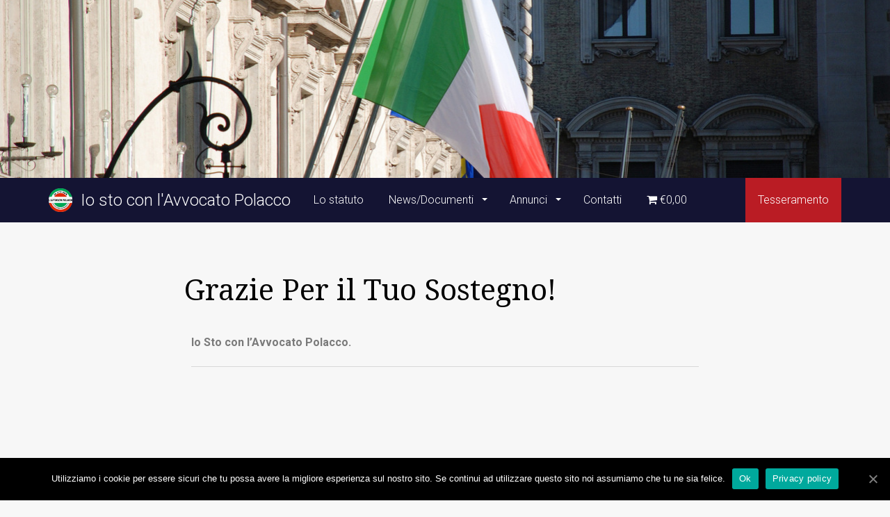

--- FILE ---
content_type: text/html; charset=UTF-8
request_url: https://www.iostoconlavvocatopolacco.it/thank-you-for-donating/
body_size: 50966
content:
<!DOCTYPE html>
<html lang="it-IT" prefix="og: http://ogp.me/ns#" >
<head>
	<meta charset="UTF-8">
	<meta http-equiv="X-UA-Compatible" content="IE=edge">
	<meta name="viewport" content="width=device-width, initial-scale=1">
	<title>Grazie Per il Tuo Sostegno! - Io sto con l Avvocato Polacco</title>
	<link rel="profile" href="http://gmpg.org/xfn/11">
	<link rel="pingback" href="https://www.iostoconlavvocatopolacco.it/xmlrpc.php">
			<meta name='robots' content='max-image-preview:large' />
	<style>img:is([sizes="auto" i], [sizes^="auto," i]) { contain-intrinsic-size: 3000px 1500px }</style>
	
<!-- Search Engine Optimization by Rank Math - https://s.rankmath.com/home -->
<meta name="description" content="Io Sto con l&#039;Avvocato Polacco."/>
<meta name="robots" content="index, follow, max-snippet:-1, max-video-preview:-1, max-image-preview:large"/>
<link rel="canonical" href="https://www.iostoconlavvocatopolacco.it/thank-you-for-donating/" />
<meta property="og:locale" content="it_IT">
<meta property="og:type" content="article">
<meta property="og:title" content="Grazie Per il Tuo Sostegno! - Io sto con l Avvocato Polacco">
<meta property="og:description" content="Io Sto con l&#039;Avvocato Polacco.">
<meta property="og:url" content="https://www.iostoconlavvocatopolacco.it/thank-you-for-donating/">
<meta property="og:site_name" content="Io sto con l Avvocato Polacco">
<meta property="og:updated_time" content="2020-10-11T23:54:11+02:00">
<meta name="twitter:card" content="summary_large_image">
<meta name="twitter:title" content="Grazie Per il Tuo Sostegno! - Io sto con l Avvocato Polacco">
<meta name="twitter:description" content="Io Sto con l&#039;Avvocato Polacco.">
<script type="application/ld+json" class="rank-math-schema">{
    "@context": "https://schema.org",
    "@graph": [
        {
            "@type": "Organization",
            "@id": "https://www.iostoconlavvocatopolacco.it/#company",
            "name": "Io sto con l Avvocato Polacco",
            "logo": {
                "@type": "ImageObject",
                "url": false
            }
        },
        {
            "@type": "WebSite",
            "@id": "https://www.iostoconlavvocatopolacco.it/#website",
            "url": "https://www.iostoconlavvocatopolacco.it",
            "name": "Io sto con l Avvocato Polacco",
            "publisher": {
                "@id": "https://www.iostoconlavvocatopolacco.it/#company"
            },
            "inLanguage": "it-IT",
            "potentialAction": {
                "@type": "SearchAction",
                "target": "https://www.iostoconlavvocatopolacco.it/?s={search_term_string}",
                "query-input": "required name=search_term_string"
            }
        },
        {
            "@type": "WebPage",
            "@id": "https://www.iostoconlavvocatopolacco.it/thank-you-for-donating/#webpage",
            "url": "https://www.iostoconlavvocatopolacco.it/thank-you-for-donating/",
            "name": "Grazie Per il Tuo Sostegno! - Io sto con l Avvocato Polacco",
            "datePublished": "2015-10-19T17:53:36+02:00",
            "dateModified": "2020-10-11T23:54:11+02:00",
            "isPartOf": {
                "@id": "https://www.iostoconlavvocatopolacco.it/#website"
            },
            "inLanguage": "it-IT"
        }
    ]
}</script>
<!-- /Rank Math WordPress SEO plugin -->

<link rel='dns-prefetch' href='//cdnjs.cloudflare.com' />
<link rel='dns-prefetch' href='//fonts.googleapis.com' />
<link rel="alternate" type="application/rss+xml" title="Io sto con l Avvocato Polacco &raquo; Feed" href="https://www.iostoconlavvocatopolacco.it/feed/" />
<link rel="alternate" type="application/rss+xml" title="Io sto con l Avvocato Polacco &raquo; Feed dei commenti" href="https://www.iostoconlavvocatopolacco.it/comments/feed/" />

<script>
var MP3jPLAYLISTS = [];
var MP3jPLAYERS = [];
</script>
<script type="text/javascript">
/* <![CDATA[ */
window._wpemojiSettings = {"baseUrl":"https:\/\/s.w.org\/images\/core\/emoji\/16.0.1\/72x72\/","ext":".png","svgUrl":"https:\/\/s.w.org\/images\/core\/emoji\/16.0.1\/svg\/","svgExt":".svg","source":{"concatemoji":"https:\/\/www.iostoconlavvocatopolacco.it\/wp-includes\/js\/wp-emoji-release.min.js?ver=6.8.3"}};
/*! This file is auto-generated */
!function(s,n){var o,i,e;function c(e){try{var t={supportTests:e,timestamp:(new Date).valueOf()};sessionStorage.setItem(o,JSON.stringify(t))}catch(e){}}function p(e,t,n){e.clearRect(0,0,e.canvas.width,e.canvas.height),e.fillText(t,0,0);var t=new Uint32Array(e.getImageData(0,0,e.canvas.width,e.canvas.height).data),a=(e.clearRect(0,0,e.canvas.width,e.canvas.height),e.fillText(n,0,0),new Uint32Array(e.getImageData(0,0,e.canvas.width,e.canvas.height).data));return t.every(function(e,t){return e===a[t]})}function u(e,t){e.clearRect(0,0,e.canvas.width,e.canvas.height),e.fillText(t,0,0);for(var n=e.getImageData(16,16,1,1),a=0;a<n.data.length;a++)if(0!==n.data[a])return!1;return!0}function f(e,t,n,a){switch(t){case"flag":return n(e,"\ud83c\udff3\ufe0f\u200d\u26a7\ufe0f","\ud83c\udff3\ufe0f\u200b\u26a7\ufe0f")?!1:!n(e,"\ud83c\udde8\ud83c\uddf6","\ud83c\udde8\u200b\ud83c\uddf6")&&!n(e,"\ud83c\udff4\udb40\udc67\udb40\udc62\udb40\udc65\udb40\udc6e\udb40\udc67\udb40\udc7f","\ud83c\udff4\u200b\udb40\udc67\u200b\udb40\udc62\u200b\udb40\udc65\u200b\udb40\udc6e\u200b\udb40\udc67\u200b\udb40\udc7f");case"emoji":return!a(e,"\ud83e\udedf")}return!1}function g(e,t,n,a){var r="undefined"!=typeof WorkerGlobalScope&&self instanceof WorkerGlobalScope?new OffscreenCanvas(300,150):s.createElement("canvas"),o=r.getContext("2d",{willReadFrequently:!0}),i=(o.textBaseline="top",o.font="600 32px Arial",{});return e.forEach(function(e){i[e]=t(o,e,n,a)}),i}function t(e){var t=s.createElement("script");t.src=e,t.defer=!0,s.head.appendChild(t)}"undefined"!=typeof Promise&&(o="wpEmojiSettingsSupports",i=["flag","emoji"],n.supports={everything:!0,everythingExceptFlag:!0},e=new Promise(function(e){s.addEventListener("DOMContentLoaded",e,{once:!0})}),new Promise(function(t){var n=function(){try{var e=JSON.parse(sessionStorage.getItem(o));if("object"==typeof e&&"number"==typeof e.timestamp&&(new Date).valueOf()<e.timestamp+604800&&"object"==typeof e.supportTests)return e.supportTests}catch(e){}return null}();if(!n){if("undefined"!=typeof Worker&&"undefined"!=typeof OffscreenCanvas&&"undefined"!=typeof URL&&URL.createObjectURL&&"undefined"!=typeof Blob)try{var e="postMessage("+g.toString()+"("+[JSON.stringify(i),f.toString(),p.toString(),u.toString()].join(",")+"));",a=new Blob([e],{type:"text/javascript"}),r=new Worker(URL.createObjectURL(a),{name:"wpTestEmojiSupports"});return void(r.onmessage=function(e){c(n=e.data),r.terminate(),t(n)})}catch(e){}c(n=g(i,f,p,u))}t(n)}).then(function(e){for(var t in e)n.supports[t]=e[t],n.supports.everything=n.supports.everything&&n.supports[t],"flag"!==t&&(n.supports.everythingExceptFlag=n.supports.everythingExceptFlag&&n.supports[t]);n.supports.everythingExceptFlag=n.supports.everythingExceptFlag&&!n.supports.flag,n.DOMReady=!1,n.readyCallback=function(){n.DOMReady=!0}}).then(function(){return e}).then(function(){var e;n.supports.everything||(n.readyCallback(),(e=n.source||{}).concatemoji?t(e.concatemoji):e.wpemoji&&e.twemoji&&(t(e.twemoji),t(e.wpemoji)))}))}((window,document),window._wpemojiSettings);
/* ]]> */
</script>
		<style type="text/css">			.fts-facebook-add-more-posts-notice {
				display: none !important;
			}

			.fts-jal-single-fb-post .fts-jal-fb-user-name {
				color:  !important;
			}

			
		</style>
		<style id='wp-emoji-styles-inline-css' type='text/css'>

	img.wp-smiley, img.emoji {
		display: inline !important;
		border: none !important;
		box-shadow: none !important;
		height: 1em !important;
		width: 1em !important;
		margin: 0 0.07em !important;
		vertical-align: -0.1em !important;
		background: none !important;
		padding: 0 !important;
	}
</style>
<link rel='stylesheet' id='wp-block-library-css' href='https://www.iostoconlavvocatopolacco.it/wp-includes/css/dist/block-library/style.min.css?ver=6.8.3' type='text/css' media='all' />
<style id='classic-theme-styles-inline-css' type='text/css'>
/*! This file is auto-generated */
.wp-block-button__link{color:#fff;background-color:#32373c;border-radius:9999px;box-shadow:none;text-decoration:none;padding:calc(.667em + 2px) calc(1.333em + 2px);font-size:1.125em}.wp-block-file__button{background:#32373c;color:#fff;text-decoration:none}
</style>
<link rel='stylesheet' id='wc-block-vendors-style-css' href='https://www.iostoconlavvocatopolacco.it/wp-content/plugins/woocommerce/packages/woocommerce-blocks/build/vendors-style.css?ver=3.1.0' type='text/css' media='all' />
<link rel='stylesheet' id='wc-block-style-css' href='https://www.iostoconlavvocatopolacco.it/wp-content/plugins/woocommerce/packages/woocommerce-blocks/build/style.css?ver=3.1.0' type='text/css' media='all' />
<style id='global-styles-inline-css' type='text/css'>
:root{--wp--preset--aspect-ratio--square: 1;--wp--preset--aspect-ratio--4-3: 4/3;--wp--preset--aspect-ratio--3-4: 3/4;--wp--preset--aspect-ratio--3-2: 3/2;--wp--preset--aspect-ratio--2-3: 2/3;--wp--preset--aspect-ratio--16-9: 16/9;--wp--preset--aspect-ratio--9-16: 9/16;--wp--preset--color--black: #000000;--wp--preset--color--cyan-bluish-gray: #abb8c3;--wp--preset--color--white: #ffffff;--wp--preset--color--pale-pink: #f78da7;--wp--preset--color--vivid-red: #cf2e2e;--wp--preset--color--luminous-vivid-orange: #ff6900;--wp--preset--color--luminous-vivid-amber: #fcb900;--wp--preset--color--light-green-cyan: #7bdcb5;--wp--preset--color--vivid-green-cyan: #00d084;--wp--preset--color--pale-cyan-blue: #8ed1fc;--wp--preset--color--vivid-cyan-blue: #0693e3;--wp--preset--color--vivid-purple: #9b51e0;--wp--preset--gradient--vivid-cyan-blue-to-vivid-purple: linear-gradient(135deg,rgba(6,147,227,1) 0%,rgb(155,81,224) 100%);--wp--preset--gradient--light-green-cyan-to-vivid-green-cyan: linear-gradient(135deg,rgb(122,220,180) 0%,rgb(0,208,130) 100%);--wp--preset--gradient--luminous-vivid-amber-to-luminous-vivid-orange: linear-gradient(135deg,rgba(252,185,0,1) 0%,rgba(255,105,0,1) 100%);--wp--preset--gradient--luminous-vivid-orange-to-vivid-red: linear-gradient(135deg,rgba(255,105,0,1) 0%,rgb(207,46,46) 100%);--wp--preset--gradient--very-light-gray-to-cyan-bluish-gray: linear-gradient(135deg,rgb(238,238,238) 0%,rgb(169,184,195) 100%);--wp--preset--gradient--cool-to-warm-spectrum: linear-gradient(135deg,rgb(74,234,220) 0%,rgb(151,120,209) 20%,rgb(207,42,186) 40%,rgb(238,44,130) 60%,rgb(251,105,98) 80%,rgb(254,248,76) 100%);--wp--preset--gradient--blush-light-purple: linear-gradient(135deg,rgb(255,206,236) 0%,rgb(152,150,240) 100%);--wp--preset--gradient--blush-bordeaux: linear-gradient(135deg,rgb(254,205,165) 0%,rgb(254,45,45) 50%,rgb(107,0,62) 100%);--wp--preset--gradient--luminous-dusk: linear-gradient(135deg,rgb(255,203,112) 0%,rgb(199,81,192) 50%,rgb(65,88,208) 100%);--wp--preset--gradient--pale-ocean: linear-gradient(135deg,rgb(255,245,203) 0%,rgb(182,227,212) 50%,rgb(51,167,181) 100%);--wp--preset--gradient--electric-grass: linear-gradient(135deg,rgb(202,248,128) 0%,rgb(113,206,126) 100%);--wp--preset--gradient--midnight: linear-gradient(135deg,rgb(2,3,129) 0%,rgb(40,116,252) 100%);--wp--preset--font-size--small: 13px;--wp--preset--font-size--medium: 20px;--wp--preset--font-size--large: 36px;--wp--preset--font-size--x-large: 42px;--wp--preset--spacing--20: 0.44rem;--wp--preset--spacing--30: 0.67rem;--wp--preset--spacing--40: 1rem;--wp--preset--spacing--50: 1.5rem;--wp--preset--spacing--60: 2.25rem;--wp--preset--spacing--70: 3.38rem;--wp--preset--spacing--80: 5.06rem;--wp--preset--shadow--natural: 6px 6px 9px rgba(0, 0, 0, 0.2);--wp--preset--shadow--deep: 12px 12px 50px rgba(0, 0, 0, 0.4);--wp--preset--shadow--sharp: 6px 6px 0px rgba(0, 0, 0, 0.2);--wp--preset--shadow--outlined: 6px 6px 0px -3px rgba(255, 255, 255, 1), 6px 6px rgba(0, 0, 0, 1);--wp--preset--shadow--crisp: 6px 6px 0px rgba(0, 0, 0, 1);}:where(.is-layout-flex){gap: 0.5em;}:where(.is-layout-grid){gap: 0.5em;}body .is-layout-flex{display: flex;}.is-layout-flex{flex-wrap: wrap;align-items: center;}.is-layout-flex > :is(*, div){margin: 0;}body .is-layout-grid{display: grid;}.is-layout-grid > :is(*, div){margin: 0;}:where(.wp-block-columns.is-layout-flex){gap: 2em;}:where(.wp-block-columns.is-layout-grid){gap: 2em;}:where(.wp-block-post-template.is-layout-flex){gap: 1.25em;}:where(.wp-block-post-template.is-layout-grid){gap: 1.25em;}.has-black-color{color: var(--wp--preset--color--black) !important;}.has-cyan-bluish-gray-color{color: var(--wp--preset--color--cyan-bluish-gray) !important;}.has-white-color{color: var(--wp--preset--color--white) !important;}.has-pale-pink-color{color: var(--wp--preset--color--pale-pink) !important;}.has-vivid-red-color{color: var(--wp--preset--color--vivid-red) !important;}.has-luminous-vivid-orange-color{color: var(--wp--preset--color--luminous-vivid-orange) !important;}.has-luminous-vivid-amber-color{color: var(--wp--preset--color--luminous-vivid-amber) !important;}.has-light-green-cyan-color{color: var(--wp--preset--color--light-green-cyan) !important;}.has-vivid-green-cyan-color{color: var(--wp--preset--color--vivid-green-cyan) !important;}.has-pale-cyan-blue-color{color: var(--wp--preset--color--pale-cyan-blue) !important;}.has-vivid-cyan-blue-color{color: var(--wp--preset--color--vivid-cyan-blue) !important;}.has-vivid-purple-color{color: var(--wp--preset--color--vivid-purple) !important;}.has-black-background-color{background-color: var(--wp--preset--color--black) !important;}.has-cyan-bluish-gray-background-color{background-color: var(--wp--preset--color--cyan-bluish-gray) !important;}.has-white-background-color{background-color: var(--wp--preset--color--white) !important;}.has-pale-pink-background-color{background-color: var(--wp--preset--color--pale-pink) !important;}.has-vivid-red-background-color{background-color: var(--wp--preset--color--vivid-red) !important;}.has-luminous-vivid-orange-background-color{background-color: var(--wp--preset--color--luminous-vivid-orange) !important;}.has-luminous-vivid-amber-background-color{background-color: var(--wp--preset--color--luminous-vivid-amber) !important;}.has-light-green-cyan-background-color{background-color: var(--wp--preset--color--light-green-cyan) !important;}.has-vivid-green-cyan-background-color{background-color: var(--wp--preset--color--vivid-green-cyan) !important;}.has-pale-cyan-blue-background-color{background-color: var(--wp--preset--color--pale-cyan-blue) !important;}.has-vivid-cyan-blue-background-color{background-color: var(--wp--preset--color--vivid-cyan-blue) !important;}.has-vivid-purple-background-color{background-color: var(--wp--preset--color--vivid-purple) !important;}.has-black-border-color{border-color: var(--wp--preset--color--black) !important;}.has-cyan-bluish-gray-border-color{border-color: var(--wp--preset--color--cyan-bluish-gray) !important;}.has-white-border-color{border-color: var(--wp--preset--color--white) !important;}.has-pale-pink-border-color{border-color: var(--wp--preset--color--pale-pink) !important;}.has-vivid-red-border-color{border-color: var(--wp--preset--color--vivid-red) !important;}.has-luminous-vivid-orange-border-color{border-color: var(--wp--preset--color--luminous-vivid-orange) !important;}.has-luminous-vivid-amber-border-color{border-color: var(--wp--preset--color--luminous-vivid-amber) !important;}.has-light-green-cyan-border-color{border-color: var(--wp--preset--color--light-green-cyan) !important;}.has-vivid-green-cyan-border-color{border-color: var(--wp--preset--color--vivid-green-cyan) !important;}.has-pale-cyan-blue-border-color{border-color: var(--wp--preset--color--pale-cyan-blue) !important;}.has-vivid-cyan-blue-border-color{border-color: var(--wp--preset--color--vivid-cyan-blue) !important;}.has-vivid-purple-border-color{border-color: var(--wp--preset--color--vivid-purple) !important;}.has-vivid-cyan-blue-to-vivid-purple-gradient-background{background: var(--wp--preset--gradient--vivid-cyan-blue-to-vivid-purple) !important;}.has-light-green-cyan-to-vivid-green-cyan-gradient-background{background: var(--wp--preset--gradient--light-green-cyan-to-vivid-green-cyan) !important;}.has-luminous-vivid-amber-to-luminous-vivid-orange-gradient-background{background: var(--wp--preset--gradient--luminous-vivid-amber-to-luminous-vivid-orange) !important;}.has-luminous-vivid-orange-to-vivid-red-gradient-background{background: var(--wp--preset--gradient--luminous-vivid-orange-to-vivid-red) !important;}.has-very-light-gray-to-cyan-bluish-gray-gradient-background{background: var(--wp--preset--gradient--very-light-gray-to-cyan-bluish-gray) !important;}.has-cool-to-warm-spectrum-gradient-background{background: var(--wp--preset--gradient--cool-to-warm-spectrum) !important;}.has-blush-light-purple-gradient-background{background: var(--wp--preset--gradient--blush-light-purple) !important;}.has-blush-bordeaux-gradient-background{background: var(--wp--preset--gradient--blush-bordeaux) !important;}.has-luminous-dusk-gradient-background{background: var(--wp--preset--gradient--luminous-dusk) !important;}.has-pale-ocean-gradient-background{background: var(--wp--preset--gradient--pale-ocean) !important;}.has-electric-grass-gradient-background{background: var(--wp--preset--gradient--electric-grass) !important;}.has-midnight-gradient-background{background: var(--wp--preset--gradient--midnight) !important;}.has-small-font-size{font-size: var(--wp--preset--font-size--small) !important;}.has-medium-font-size{font-size: var(--wp--preset--font-size--medium) !important;}.has-large-font-size{font-size: var(--wp--preset--font-size--large) !important;}.has-x-large-font-size{font-size: var(--wp--preset--font-size--x-large) !important;}
:where(.wp-block-post-template.is-layout-flex){gap: 1.25em;}:where(.wp-block-post-template.is-layout-grid){gap: 1.25em;}
:where(.wp-block-columns.is-layout-flex){gap: 2em;}:where(.wp-block-columns.is-layout-grid){gap: 2em;}
:root :where(.wp-block-pullquote){font-size: 1.5em;line-height: 1.6;}
</style>
<link rel='stylesheet' id='contact-form-7-css' href='https://www.iostoconlavvocatopolacco.it/wp-content/plugins/contact-form-7/includes/css/styles.css?ver=5.2.2' type='text/css' media='all' />
<link rel='stylesheet' id='cookie-notice-front-css' href='https://www.iostoconlavvocatopolacco.it/wp-content/plugins/cookie-notice/css/front.min.css?ver=6.8.3' type='text/css' media='all' />
<link rel='stylesheet' id='fts-feeds-css' href='https://www.iostoconlavvocatopolacco.it/wp-content/plugins/feed-them-social/feeds/css/styles.css?ver=2.9.6' type='text/css' media='' />
<link rel='stylesheet' id='wpmenucart-icons-css' href='https://www.iostoconlavvocatopolacco.it/wp-content/plugins/woocommerce-menu-bar-cart/css/wpmenucart-icons.css?ver=2.9.5' type='text/css' media='all' />
<link rel='stylesheet' id='wpmenucart-font-css' href='https://www.iostoconlavvocatopolacco.it/wp-content/plugins/woocommerce-menu-bar-cart/css/wpmenucart-font.css?ver=2.9.5' type='text/css' media='all' />
<link rel='stylesheet' id='wpmenucart-css' href='https://www.iostoconlavvocatopolacco.it/wp-content/plugins/woocommerce-menu-bar-cart/css/wpmenucart-main.css?ver=2.9.5' type='text/css' media='all' />
<link rel='stylesheet' id='woocommerce-layout-css' href='https://www.iostoconlavvocatopolacco.it/wp-content/plugins/woocommerce/assets/css/woocommerce-layout.css?ver=4.5.5' type='text/css' media='all' />
<link rel='stylesheet' id='woocommerce-smallscreen-css' href='https://www.iostoconlavvocatopolacco.it/wp-content/plugins/woocommerce/assets/css/woocommerce-smallscreen.css?ver=4.5.5' type='text/css' media='only screen and (max-width: 768px)' />
<link rel='stylesheet' id='woocommerce-general-css' href='https://www.iostoconlavvocatopolacco.it/wp-content/plugins/woocommerce/assets/css/woocommerce.css?ver=4.5.5' type='text/css' media='all' />
<style id='woocommerce-inline-inline-css' type='text/css'>
.woocommerce form .form-row .required { visibility: visible; }
</style>
<link rel='stylesheet' id='colorbox-css' href='https://www.iostoconlavvocatopolacco.it/wp-content/plugins/simple-colorbox/themes/theme1/colorbox.css?ver=6.8.3' type='text/css' media='screen' />
<link rel='stylesheet' id='font-awesome-css' href='https://www.iostoconlavvocatopolacco.it/wp-content/themes/parallelus-frontrunner/assets/css/font-awesome.min.css?ver=4.7.0' type='text/css' media='all' />
<link rel='stylesheet' id='theme-bootstrap-css' href='https://www.iostoconlavvocatopolacco.it/wp-content/themes/parallelus-frontrunner/assets/css/bootstrap.min.css?ver=6.8.3' type='text/css' media='all' />
<link rel='stylesheet' id='theme-style-css' href='https://www.iostoconlavvocatopolacco.it/wp-content/themes/parallelus-frontrunner/style.css?ver=6.8.3' type='text/css' media='all' />
<style id='theme-style-inline-css' type='text/css'>
.navbar-default .navbar-nav > .active > a,.navbar-default .navbar-nav > .active > a:hover,.navbar-default .navbar-nav > .active > a:focus{background:#;color:;}.navbar .active > .dropdown-toggle::after,.navbar .dropdown.open.active > .dropdown-toggle::after{border-top-color:;}.navbar-wrapper .navbar ul#nav-right > .active > a,.navbar-wrapper .navbar ul#nav-right > .active > a:hover,.navbar-wrapper .navbar ul#nav-right > .active > a:focus{background:#;color:;}.navbar-wrapper .navbar ul#nav-right .active > .dropdown-toggle::after,.navbar-wrapper .navbar ul#nav-right .dropdown.open.active > .dropdown-toggle::after{border-top-color:;}body{font-family:Roboto;font-size:16px;color:#232323;}.tooltip,.popover,blockquote small,blockquote cite,.heading,#footer.with-overlap .container-box h3,body.videos .video-entry .video-title,body.post-type-archive-political-video .video-entry .video-title,.search-result h3,.search-result .result-title{font-family:Roboto;color:#232323;}.box h3,.box .ninja-forms-form-title{font-family:Roboto;}.widget-title,.header-links-item article h3,#footer.with-overlap .container-box .ninja-forms-form-title,.popover-title,.post-nav-popover h3.popover-title{font-family:Roboto;}.thumbnail .caption,blockquote em,.comment-list .media-body .panel-heading .media-heading a,.nav-tabs > li > a,.nav-justified:not([class*="nav-pills"]):not([class*="nav-tabs"]) > li > a,.panel-default .close,.modal .close,.cover-container .light-bg h1,.cover-container .light-bg .h1,.cover-container .light-bg h2,.cover-container .light-bg .h2,.cover-container .light-bg h3,.cover-container .light-bg .h3,.cover-container .light-bg h4,.cover-container .light-bg .h4,.cover-container .light-bg h5,.cover-container .light-bg .h5,.cover-container .light-bg h6,.cover-container .light-bg .h6,.cover-container .light-bg p, .cover-container .light-bg .entry-content,.copyright,.timeline .tl-panel .tl-body i,#login #nav a:hover,#login #backtoblog a:hover{color:#232323;}.intro-wrap h1,.cover .cover-container h1,blockquote.big-quote{font-family:Droid Serif;}h1,h2,h3,.h1,.h2,.h3,.page-title{font-family:Droid Serif;font-weight:400;color:#000000;}h4,.h4,h5,.h5,h6,.h6,.search-result h3,blockquote,.featured-slider article h3{font-family:Droid Serif;}h4,.h4,h5,.h5,h6,.h6,.search-result h3,h1 a,.h1 a,h2 a,.h2 a,h3 a,.h3 a,h4 a,.h4 a,h5 a,.h5 a,h6 a,.h6 a{color:#000000;}body{background:#F7F7F7;}#mailster-email-1{display:inline-block;width:80%;}.woocommerce #content input.button.alt:hover,.woocommerce #respond input#submit.alt:hover,.woocommerce a.button.alt:hover,.woocommerce button.button.alt:hover,.woocommerce input.button.alt:hover,.woocommerce-page #content input.button.alt:hover,.woocommerce-page #respond input#submit.alt:hover,.woocommerce-page a.button.alt:hover,.woocommerce-page button.button.alt:hover,.woocommerce-page input.button.alt:hover{background:#008E3D !important;background-color:#008E3D !important;color:white !important;text-shadow:transparent !important;box-shadow:none;border-color:#ca0606 !important;}.woocommerce #content input.button:hover,.woocommerce #respond input#submit:hover,.woocommerce a.button:hover,.woocommerce button.button:hover,.woocommerce input.button:hover,.woocommerce-page #content input.button:hover,.woocommerce-page #respond input#submit:hover,.woocommerce-page a.button:hover,.woocommerce-page button.button:hover,.woocommerce-page input.button:hover{background:#008E3D !important;background-color:#008E3D !important;color:white !important;text-shadow:transparent !important;box-shadow:none;border-color:#ca0606 !important;}.woocommerce #content input.button,.woocommerce #respond input#submit,.woocommerce a.button,.woocommerce button.button,.woocommerce input.button,.woocommerce-page #content input.button,.woocommerce-page #respond input#submit,.woocommerce-page a.button,.woocommerce-page button.button,.woocommerce-page input.button{background:#008E3D !important;color:white !important;text-shadow:transparent !important;border-color:#ca0606 !important;}.woocommerce #content input.button.alt:hover,.woocommerce #respond input#submit.alt:hover,.woocommerce a.button.alt:hover,.woocommerce button.button.alt:hover,.woocommerce input.button.alt:hover,.woocommerce-page #content input.button.alt:hover,.woocommerce-page #respond input#submit.alt:hover,.woocommerce-page a.button.alt:hover,.woocommerce-page button.button.alt:hover,.woocommerce-page input.button.alt:hover{background:#008E3D !important;box-shadow:none;text-shadow:transparent !important;color:white !important;border-color:#ca0606 !important;}
</style>
<link rel='stylesheet' id='theme-google-font-body-css' href='https://fonts.googleapis.com/css?family=Roboto:400,400italic,100,100italic,300,300italic,500,500italic,700,700italic&#038;subset=latin,latin-ext' type='text/css' media='all' />
<link rel='stylesheet' id='theme-google-font-heading-css' href='https://fonts.googleapis.com/css?family=Droid+Serif:400,400italic,700,700italic&#038;subset=latin,latin-ext' type='text/css' media='all' />
<link rel='stylesheet' id='wp-members-css' href='https://www.iostoconlavvocatopolacco.it/wp-content/plugins/wp-members/assets/css/forms/generic-no-float.min.css?ver=3.3.9.3' type='text/css' media='all' />
<link rel='stylesheet' id='elementor-icons-css' href='https://www.iostoconlavvocatopolacco.it/wp-content/plugins/elementor/assets/lib/eicons/css/elementor-icons.min.css?ver=5.15.0' type='text/css' media='all' />
<link rel='stylesheet' id='elementor-frontend-legacy-css' href='https://www.iostoconlavvocatopolacco.it/wp-content/plugins/elementor/assets/css/frontend-legacy.min.css?ver=3.6.0' type='text/css' media='all' />
<link rel='stylesheet' id='elementor-frontend-css' href='https://www.iostoconlavvocatopolacco.it/wp-content/plugins/elementor/assets/css/frontend.min.css?ver=3.6.0' type='text/css' media='all' />
<link rel='stylesheet' id='elementor-post-343-css' href='https://www.iostoconlavvocatopolacco.it/wp-content/uploads/elementor/css/post-343.css?ver=1756911078' type='text/css' media='all' />
<link rel='stylesheet' id='font-awesome-5-all-css' href='https://www.iostoconlavvocatopolacco.it/wp-content/plugins/elementor/assets/lib/font-awesome/css/all.min.css?ver=3.6.0' type='text/css' media='all' />
<link rel='stylesheet' id='font-awesome-4-shim-css' href='https://www.iostoconlavvocatopolacco.it/wp-content/plugins/elementor/assets/lib/font-awesome/css/v4-shims.min.css?ver=3.6.0' type='text/css' media='all' />
<link rel='stylesheet' id='elementor-global-css' href='https://www.iostoconlavvocatopolacco.it/wp-content/uploads/elementor/css/global.css?ver=1762529514' type='text/css' media='all' />
<link rel='stylesheet' id='mp3-jplayer-css' href='https://www.iostoconlavvocatopolacco.it/wp-content/plugins/mp3-jplayer/css/dark.css?ver=2.7.3' type='text/css' media='all' />
<link rel='stylesheet' id='google-fonts-1-css' href='https://fonts.googleapis.com/css?family=Roboto%3A100%2C100italic%2C200%2C200italic%2C300%2C300italic%2C400%2C400italic%2C500%2C500italic%2C600%2C600italic%2C700%2C700italic%2C800%2C800italic%2C900%2C900italic%7CRoboto+Slab%3A100%2C100italic%2C200%2C200italic%2C300%2C300italic%2C400%2C400italic%2C500%2C500italic%2C600%2C600italic%2C700%2C700italic%2C800%2C800italic%2C900%2C900italic&#038;display=auto&#038;ver=6.8.3' type='text/css' media='all' />
<script type="text/javascript" src="https://www.iostoconlavvocatopolacco.it/wp-includes/js/jquery/jquery.min.js?ver=3.7.1" id="jquery-core-js"></script>
<script type="text/javascript" src="https://www.iostoconlavvocatopolacco.it/wp-includes/js/jquery/jquery-migrate.min.js?ver=3.4.1" id="jquery-migrate-js"></script>
<script type="text/javascript" id="cookie-notice-front-js-extra">
/* <![CDATA[ */
var cnArgs = {"ajaxUrl":"https:\/\/www.iostoconlavvocatopolacco.it\/wp-admin\/admin-ajax.php","nonce":"97e845b5d0","hideEffect":"fade","position":"bottom","onScroll":"0","onScrollOffset":"100","onClick":"0","cookieName":"cookie_notice_accepted","cookieTime":"2592000","cookieTimeRejected":"2592000","cookiePath":"\/","cookieDomain":"","redirection":"0","cache":"0","refuse":"0","revokeCookies":"0","revokeCookiesOpt":"automatic","secure":"1","coronabarActive":"0"};
/* ]]> */
</script>
<script type="text/javascript" src="https://www.iostoconlavvocatopolacco.it/wp-content/plugins/cookie-notice/js/front.min.js?ver=1.3.2" id="cookie-notice-front-js"></script>
<script type="text/javascript" src="https://www.iostoconlavvocatopolacco.it/wp-content/plugins/feed-them-social/feeds/js/powered-by.js?ver=2.9.6" id="fts_powered_by_js-js"></script>
<script type="text/javascript" src="https://www.iostoconlavvocatopolacco.it/wp-content/plugins/feed-them-social/feeds/js/fts-global.js?ver=2.9.6" id="fts-global-js"></script>
<script type="text/javascript" id="wpmenucart-ajax-assist-js-extra">
/* <![CDATA[ */
var wpmenucart_ajax_assist = {"shop_plugin":"woocommerce","always_display":"1"};
/* ]]> */
</script>
<script type="text/javascript" src="https://www.iostoconlavvocatopolacco.it/wp-content/plugins/woocommerce-menu-bar-cart/javascript/wpmenucart-ajax-assist.js?ver=2.9.5" id="wpmenucart-ajax-assist-js"></script>
<!--[if lt IE 9]>
<script type="text/javascript" src="//cdnjs.cloudflare.com/ajax/libs/html5shiv/3.7.2/html5shiv-printshiv.min.js?ver=6.8.3" id="theme-html5shiv-js"></script>
<![endif]-->
<!--[if lt IE 9]>
<script type="text/javascript" src="//cdnjs.cloudflare.com/ajax/libs/respond.js/1.4.2/respond.min.js?ver=6.8.3" id="theme-respondjs-js"></script>
<![endif]-->
<script type="text/javascript" src="https://www.iostoconlavvocatopolacco.it/wp-content/themes/parallelus-frontrunner/assets/js/ie10-viewport-bug-workaround.js?ver=1" id="theme-ie10-viewport-bug-js"></script>
<script type="text/javascript" src="https://www.iostoconlavvocatopolacco.it/wp-content/plugins/elementor/assets/lib/font-awesome/js/v4-shims.min.js?ver=3.6.0" id="font-awesome-4-shim-js"></script>
<link rel="https://api.w.org/" href="https://www.iostoconlavvocatopolacco.it/wp-json/" /><link rel="alternate" title="JSON" type="application/json" href="https://www.iostoconlavvocatopolacco.it/wp-json/wp/v2/pages/176" /><link rel="EditURI" type="application/rsd+xml" title="RSD" href="https://www.iostoconlavvocatopolacco.it/xmlrpc.php?rsd" />
<meta name="generator" content="WordPress 6.8.3" />
<link rel='shortlink' href='https://www.iostoconlavvocatopolacco.it/?p=176' />
<link rel="alternate" title="oEmbed (JSON)" type="application/json+oembed" href="https://www.iostoconlavvocatopolacco.it/wp-json/oembed/1.0/embed?url=https%3A%2F%2Fwww.iostoconlavvocatopolacco.it%2Fthank-you-for-donating%2F" />
<link rel="alternate" title="oEmbed (XML)" type="text/xml+oembed" href="https://www.iostoconlavvocatopolacco.it/wp-json/oembed/1.0/embed?url=https%3A%2F%2Fwww.iostoconlavvocatopolacco.it%2Fthank-you-for-donating%2F&#038;format=xml" />

		<!-- GA Google Analytics @ https://m0n.co/ga -->
		<script>
			(function(i,s,o,g,r,a,m){i['GoogleAnalyticsObject']=r;i[r]=i[r]||function(){
			(i[r].q=i[r].q||[]).push(arguments)},i[r].l=1*new Date();a=s.createElement(o),
			m=s.getElementsByTagName(o)[0];a.async=1;a.src=g;m.parentNode.insertBefore(a,m)
			})(window,document,'script','https://www.google-analytics.com/analytics.js','ga');
			ga('create', 'UA-180057731-1', 'auto');
			ga('send', 'pageview');
		</script>

	
<!-- Simple Colorbox Plugin v1.6.1 by Ryan Hellyer ... https://geek.hellyer.kiwi/products/simple-colorbox/ -->
	<noscript><style>.woocommerce-product-gallery{ opacity: 1 !important; }</style></noscript>
	<style type="text/css">.recentcomments a{display:inline !important;padding:0 !important;margin:0 !important;}</style><style type="text/css">.adverts-field-name-website_address { display: none !important }</style><link rel="icon" href="https://www.iostoconlavvocatopolacco.it/wp-content/uploads/2020/10/favicon.ico" sizes="32x32" />
<link rel="icon" href="https://www.iostoconlavvocatopolacco.it/wp-content/uploads/2020/10/favicon.ico" sizes="192x192" />
<link rel="apple-touch-icon" href="https://www.iostoconlavvocatopolacco.it/wp-content/uploads/2020/10/favicon.ico" />
<meta name="msapplication-TileImage" content="https://www.iostoconlavvocatopolacco.it/wp-content/uploads/2020/10/favicon.ico" />
</head>

<body class="wp-singular page-template page-template-templates page-template-page-narrow page-template-templatespage-narrow-php page page-id-176 wp-theme-parallelus-frontrunner theme-parallelus-frontrunner cookies-not-set woocommerce-no-js elementor-default elementor-kit-343 elementor-page elementor-page-176">

	
	

<div id="header" class="header-bg header-nav-bottom " style="background-image:url(http://www.iostoconlavvocatopolacco.it/wp-content/uploads/2020/10/italian-flag-1415967-1279x838-1.jpg);">

			<div class="header-bg-wrapper" style="display:none;">

			


		</div>  <!-- end header-bg-wrapper -->
		

<div class="header-inner menu-container">
	<div class="navbar-wrapper">
		<nav class="navbar navbar-default navbar-static-top navbar-sticky" id="nav-main">
			<div class="container-fluid">

				<div class="navbar-header">
					<button type="button" class="navbar-toggle collapsed" data-toggle="collapse" data-target="#navbar-main" aria-expanded="false">
						<span class="sr-only">Toggle navigation</span>
						<span class="icon-bar"></span>
						<span class="icon-bar"></span>
						<span class="icon-bar"></span>
					</button>

					<a href="https://www.iostoconlavvocatopolacco.it/" title="Io sto con l Avvocato Polacco" rel="home" class="navbar-brand">
						<img src="http://www.iostoconlavvocatopolacco.it/wp-content/uploads/2020/10/avv_polacco_logo_t.png" alt="Io sto con l Avvocato Polacco"> &nbsp;Io sto con l&#039;Avvocato Polacco					</a>

				</div>

				<div class="collapse navbar-collapse" id="navbar-main">
				<ul id="nav-left" class="nav navbar-nav"><li id="menu-item-389" class="menu-item menu-item-type-post_type menu-item-object-page menu-item-389"><a href="https://www.iostoconlavvocatopolacco.it/lo-statuto/">Lo statuto</a></li>
<li id="menu-item-426" class="menu-item menu-item-type-post_type menu-item-object-page menu-item-has-children menu-item-426 dropdown show-on-hover"><a href="https://www.iostoconlavvocatopolacco.it/news/" data-toggle="dropdown" class="dropdown-toggle" aria-haspopup="true">News/Documenti <span class="caret"></span></a>
<ul role="menu" class=" dropdown-menu">
	<li id="menu-item-495" class="menu-item menu-item-type-post_type menu-item-object-page menu-item-495"><a href="https://www.iostoconlavvocatopolacco.it/news/">News</a></li>
</ul>
</li>
<li id="menu-item-20458" class="menu-item menu-item-type-post_type menu-item-object-page menu-item-has-children menu-item-20458 dropdown show-on-hover"><a href="https://www.iostoconlavvocatopolacco.it/annunci/" data-toggle="dropdown" class="dropdown-toggle" aria-haspopup="true">Annunci <span class="caret"></span></a>
<ul role="menu" class=" dropdown-menu">
	<li id="menu-item-20459" class="menu-item menu-item-type-post_type menu-item-object-page menu-item-20459"><a href="https://www.iostoconlavvocatopolacco.it/annunci/aggiungi/">Aggiungi</a></li>
</ul>
</li>
<li id="menu-item-303" class="menu-item menu-item-type-post_type menu-item-object-page menu-item-303"><a href="https://www.iostoconlavvocatopolacco.it/contact/">Contatti</a></li>
<li class="menu-item wpmenucartli wpmenucart-display-standard menu-item menu-item-type-post_type menu-item-object-page" id="wpmenucartli"><a class="wpmenucart-contents empty-wpmenucart-visible" href="https://www.iostoconlavvocatopolacco.it/negozio/" title="Vai al negozio"><i class="wpmenucart-icon-shopping-cart-0" role="img" aria-label="Cart"></i><span class="amount">&euro;0,00</span></a></li></ul><ul id="nav-right" class="nav navbar-nav"><li id="menu-item-475" class="menu-item menu-item-type-post_type menu-item-object-page menu-item-475"><a href="https://www.iostoconlavvocatopolacco.it/tesseramento/">Tesseramento</a></li>
</ul>				</div>
			</div>
		</nav>  <!-- end default nav -->
	</div>  <!-- end navbar-wrapper -->
</div>  <!-- end header-inner -->

</div>  <!-- / #header -->
<div class="main-content container">
<div class="row">

	
		<div class="main-section col-md-10 col-md-offset-1 col-lg-8 col-lg-offset-2">

			<article id="page-176" class="post-176 page type-page status-publish hentry">

								<header class="page-header">
					<h1 class="page-title">Grazie Per il Tuo Sostegno!</h1>
				</header>
				
				<div class="entry-content">
							<div data-elementor-type="wp-page" data-elementor-id="176" class="elementor elementor-176">
						<div class="elementor-inner">
				<div class="elementor-section-wrap">
									<section class="elementor-section elementor-top-section elementor-element elementor-element-242debae elementor-section-boxed elementor-section-height-default elementor-section-height-default" data-id="242debae" data-element_type="section">
						<div class="elementor-container elementor-column-gap-default">
							<div class="elementor-row">
					<div class="elementor-column elementor-col-100 elementor-top-column elementor-element elementor-element-5ac74238" data-id="5ac74238" data-element_type="column">
			<div class="elementor-column-wrap elementor-element-populated">
							<div class="elementor-widget-wrap">
						<div class="elementor-element elementor-element-19e47175 elementor-widget elementor-widget-text-editor" data-id="19e47175" data-element_type="widget" data-widget_type="text-editor.default">
				<div class="elementor-widget-container">
								<div class="elementor-text-editor elementor-clearfix">
				<p><strong>Io Sto con l&#8217;Avvocato Polacco.</strong></p><hr /><p> </p>					</div>
						</div>
				</div>
						</div>
					</div>
		</div>
								</div>
					</div>
		</section>
									</div>
			</div>
					</div>
											</div><!-- .entry-content -->
				
			</article><!-- #page-176 -->
		</div>


		
	
</div>


</div> <!-- /main-content container -->

	
	<footer id="footer" class="wrapper" style="background-color:#ededef;">

	
		<div class="container">
			<div class="row">

				<div class="col-md-12">

												<ul class="footer-social icon-blocks">
								<li><a href="https://www.facebook.com/IoStoConLavvocatoPolacco" target="_blank"><i class="fa fa-facebook"></i></a></li><li><a href="https://twitter.com/iopolacco?lang=it" target="_blank"><i class="fa fa-twitter"></i></a></li><li><a href="https://www.instagram.com/edoardopolacco/?hl=it" target="_blank"><i class="fa fa-instagram"></i></a></li><li><a href="https://www.youtube.com/@avvocatopolaccotv6522" target="_blank"><i class="fa fa-youtube"></i></a></li>							</ul>
							
					<div class="footer-nav"><ul id="footer-menu" class="footer-nav-menu"><li id="menu-item-415" class="menu-item menu-item-type-post_type menu-item-object-page menu-item-415"><a href="https://www.iostoconlavvocatopolacco.it/home/">Home</a></li>
<li id="menu-item-416" class="menu-item menu-item-type-post_type menu-item-object-page menu-item-416"><a href="https://www.iostoconlavvocatopolacco.it/lo-statuto/">Lo statuto</a></li>
<li id="menu-item-418" class="menu-item menu-item-type-post_type menu-item-object-page menu-item-418"><a href="https://www.iostoconlavvocatopolacco.it/tesseramento/">Tesseramento</a></li>
<li id="menu-item-427" class="menu-item menu-item-type-post_type menu-item-object-page menu-item-427"><a href="https://www.iostoconlavvocatopolacco.it/news/">News</a></li>
<li id="menu-item-419" class="menu-item menu-item-type-post_type menu-item-object-page menu-item-419"><a href="https://www.iostoconlavvocatopolacco.it/contact/">Contatti</a></li>
<li id="menu-item-1411" class="menu-item menu-item-type-custom menu-item-object-custom menu-item-1411"><a href="http://www.alteregosrl.info/">© Alterego s.r.l.</a></li>
</ul></div>
				</div>

			</div>

		</div>
	</footer>


<script type="speculationrules">
{"prefetch":[{"source":"document","where":{"and":[{"href_matches":"\/*"},{"not":{"href_matches":["\/wp-*.php","\/wp-admin\/*","\/wp-content\/uploads\/*","\/wp-content\/*","\/wp-content\/plugins\/*","\/wp-content\/themes\/parallelus-frontrunner\/*","\/*\\?(.+)"]}},{"not":{"selector_matches":"a[rel~=\"nofollow\"]"}},{"not":{"selector_matches":".no-prefetch, .no-prefetch a"}}]},"eagerness":"conservative"}]}
</script>
	<script type="text/javascript">
		var c = document.body.className;
		c = c.replace(/woocommerce-no-js/, 'woocommerce-js');
		document.body.className = c;
	</script>
	<link rel='stylesheet' id='e-animations-css' href='https://www.iostoconlavvocatopolacco.it/wp-content/plugins/elementor/assets/lib/animations/animations.min.css?ver=3.6.0' type='text/css' media='all' />
<script type="text/javascript" id="wpmenucart-js-extra">
/* <![CDATA[ */
var wpmenucart_ajax = {"ajaxurl":"https:\/\/www.iostoconlavvocatopolacco.it\/wp-admin\/admin-ajax.php","nonce":"53b879ed54"};
/* ]]> */
</script>
<script type="text/javascript" src="https://www.iostoconlavvocatopolacco.it/wp-content/plugins/woocommerce-menu-bar-cart/javascript/wpmenucart.js?ver=2.9.5" id="wpmenucart-js"></script>
<script type="text/javascript" id="contact-form-7-js-extra">
/* <![CDATA[ */
var wpcf7 = {"apiSettings":{"root":"https:\/\/www.iostoconlavvocatopolacco.it\/wp-json\/contact-form-7\/v1","namespace":"contact-form-7\/v1"}};
/* ]]> */
</script>
<script type="text/javascript" src="https://www.iostoconlavvocatopolacco.it/wp-content/plugins/contact-form-7/includes/js/scripts.js?ver=5.2.2" id="contact-form-7-js"></script>
<script type="text/javascript" src="https://www.iostoconlavvocatopolacco.it/wp-content/plugins/woocommerce/assets/js/jquery-blockui/jquery.blockUI.min.js?ver=2.70" id="jquery-blockui-js"></script>
<script type="text/javascript" id="wc-add-to-cart-js-extra">
/* <![CDATA[ */
var wc_add_to_cart_params = {"ajax_url":"\/wp-admin\/admin-ajax.php","wc_ajax_url":"\/?wc-ajax=%%endpoint%%","i18n_view_cart":"View cart","cart_url":"https:\/\/www.iostoconlavvocatopolacco.it\/carrello\/","is_cart":"","cart_redirect_after_add":"no"};
/* ]]> */
</script>
<script type="text/javascript" src="https://www.iostoconlavvocatopolacco.it/wp-content/plugins/woocommerce/assets/js/frontend/add-to-cart.min.js?ver=4.5.5" id="wc-add-to-cart-js"></script>
<script type="text/javascript" src="https://www.iostoconlavvocatopolacco.it/wp-content/plugins/woocommerce/assets/js/js-cookie/js.cookie.min.js?ver=2.1.4" id="js-cookie-js"></script>
<script type="text/javascript" id="woocommerce-js-extra">
/* <![CDATA[ */
var woocommerce_params = {"ajax_url":"\/wp-admin\/admin-ajax.php","wc_ajax_url":"\/?wc-ajax=%%endpoint%%"};
/* ]]> */
</script>
<script type="text/javascript" src="https://www.iostoconlavvocatopolacco.it/wp-content/plugins/woocommerce/assets/js/frontend/woocommerce.min.js?ver=4.5.5" id="woocommerce-js"></script>
<script type="text/javascript" id="wc-cart-fragments-js-extra">
/* <![CDATA[ */
var wc_cart_fragments_params = {"ajax_url":"\/wp-admin\/admin-ajax.php","wc_ajax_url":"\/?wc-ajax=%%endpoint%%","cart_hash_key":"wc_cart_hash_b038098e062c27f6d91287a2813563b0","fragment_name":"wc_fragments_b038098e062c27f6d91287a2813563b0","request_timeout":"5000"};
/* ]]> */
</script>
<script type="text/javascript" src="https://www.iostoconlavvocatopolacco.it/wp-content/plugins/woocommerce/assets/js/frontend/cart-fragments.min.js?ver=4.5.5" id="wc-cart-fragments-js"></script>
<script type="text/javascript" id="colorbox-js-extra">
/* <![CDATA[ */
var colorboxSettings = {"rel":"group","maxWidth":"95%","maxHeight":"95%","opacity":"0.6","current":"image {current} of {total}","previous":"previous","next":"next","close":"close","xhrError":"This content failed to load.","imgError":"This image failed to load.","slideshowStart":"start slideshow","slideshowStop":"stop slideshow"};
 
		jQuery(function($){ 
			// Examples of how to assign the ColorBox event to elements 
			$("a[href$=\'jpg\'],a[href$=\'jpeg\'],a[href$=\'png\'],a[href$=\'bmp\'],a[href$=\'gif\'],a[href$=\'JPG\'],a[href$=\'JPEG\'],a[href$=\'PNG\'],a[href$=\'BMP\'],a[href$=\'GIF\']").colorbox(colorboxSettings); 
		});;
/* ]]> */
</script>
<script type="text/javascript" src="https://www.iostoconlavvocatopolacco.it/wp-content/plugins/simple-colorbox/scripts/jquery.colorbox-min.js?ver=1" id="colorbox-js"></script>
<script type="text/javascript" id="theme-js-js-extra">
/* <![CDATA[ */
var ThemeJS = {"ajax_url":"https:\/\/www.iostoconlavvocatopolacco.it\/wp-admin\/admin-ajax.php"};
/* ]]> */
</script>
<script type="text/javascript" src="https://www.iostoconlavvocatopolacco.it/wp-content/themes/parallelus-frontrunner/assets/js/theme-scripts.js?ver=1.0" id="theme-js-js"></script>
<script type="text/javascript" src="https://www.iostoconlavvocatopolacco.it/wp-content/themes/parallelus-frontrunner/assets/js/bootstrap.min.js?ver=1.0" id="theme-bootstrapjs-js"></script>
<script type="text/javascript" src="//cdnjs.cloudflare.com/ajax/libs/fitvids/1.1.0/jquery.fitvids.min.js?ver=1.1.0" id="fitvids-js"></script>
<script type="text/javascript" src="https://www.iostoconlavvocatopolacco.it/wp-content/plugins/elementor/assets/js/webpack.runtime.min.js?ver=3.6.0" id="elementor-webpack-runtime-js"></script>
<script type="text/javascript" src="https://www.iostoconlavvocatopolacco.it/wp-content/plugins/elementor/assets/js/frontend-modules.min.js?ver=3.6.0" id="elementor-frontend-modules-js"></script>
<script type="text/javascript" src="https://www.iostoconlavvocatopolacco.it/wp-content/plugins/elementor/assets/lib/waypoints/waypoints.min.js?ver=4.0.2" id="elementor-waypoints-js"></script>
<script type="text/javascript" src="https://www.iostoconlavvocatopolacco.it/wp-includes/js/jquery/ui/core.min.js?ver=1.13.3" id="jquery-ui-core-js"></script>
<script type="text/javascript" src="https://www.iostoconlavvocatopolacco.it/wp-content/plugins/elementor/assets/lib/swiper/swiper.min.js?ver=5.3.6" id="swiper-js"></script>
<script type="text/javascript" src="https://www.iostoconlavvocatopolacco.it/wp-content/plugins/elementor/assets/lib/share-link/share-link.min.js?ver=3.6.0" id="share-link-js"></script>
<script type="text/javascript" src="https://www.iostoconlavvocatopolacco.it/wp-content/plugins/elementor/assets/lib/dialog/dialog.min.js?ver=4.9.0" id="elementor-dialog-js"></script>
<script type="text/javascript" id="elementor-frontend-js-before">
/* <![CDATA[ */
var elementorFrontendConfig = {"environmentMode":{"edit":false,"wpPreview":false,"isScriptDebug":false},"i18n":{"shareOnFacebook":"Condividi su Facebook","shareOnTwitter":"Condividi su Twitter","pinIt":"Pinterest","download":"Download","downloadImage":"Scarica immagine","fullscreen":"Schermo intero","zoom":"Zoom","share":"Condividi","playVideo":"Riproduci video","previous":"Precedente","next":"Successivo","close":"Chiudi"},"is_rtl":false,"breakpoints":{"xs":0,"sm":480,"md":768,"lg":1025,"xl":1440,"xxl":1600},"responsive":{"breakpoints":{"mobile":{"label":"Mobile","value":767,"default_value":767,"direction":"max","is_enabled":true},"mobile_extra":{"label":"Mobile Extra","value":880,"default_value":880,"direction":"max","is_enabled":false},"tablet":{"label":"Tablet","value":1024,"default_value":1024,"direction":"max","is_enabled":true},"tablet_extra":{"label":"Tablet Extra","value":1200,"default_value":1200,"direction":"max","is_enabled":false},"laptop":{"label":"Laptop","value":1366,"default_value":1366,"direction":"max","is_enabled":false},"widescreen":{"label":"Widescreen","value":2400,"default_value":2400,"direction":"min","is_enabled":false}}},
"version":"3.6.0","is_static":false,"experimentalFeatures":{"e_import_export":true,"e_hidden_wordpress_widgets":true,"landing-pages":true,"elements-color-picker":true,"favorite-widgets":true,"admin-top-bar":true},"urls":{"assets":"https:\/\/www.iostoconlavvocatopolacco.it\/wp-content\/plugins\/elementor\/assets\/"},"settings":{"page":[],"editorPreferences":[]},"kit":{"active_breakpoints":["viewport_mobile","viewport_tablet"],"global_image_lightbox":"yes","lightbox_enable_counter":"yes","lightbox_enable_fullscreen":"yes","lightbox_enable_zoom":"yes","lightbox_enable_share":"yes","lightbox_title_src":"title","lightbox_description_src":"description"},"post":{"id":176,"title":"Grazie%20Per%20il%20Tuo%20Sostegno%21%20-%20Io%20sto%20con%20l%20Avvocato%20Polacco","excerpt":"","featuredImage":false}};
/* ]]> */
</script>
<script type="text/javascript" src="https://www.iostoconlavvocatopolacco.it/wp-content/plugins/elementor/assets/js/frontend.min.js?ver=3.6.0" id="elementor-frontend-js"></script>
<script type="text/javascript" src="https://www.iostoconlavvocatopolacco.it/wp-content/plugins/elementor/assets/js/preloaded-modules.min.js?ver=3.6.0" id="preloaded-modules-js"></script>
<script type="text/javascript" id="custom-theme-js">if (typeof jQuery.fn.fitVids === "undefined") { document.write("<script src='https://www.iostoconlavvocatopolacco.it/wp-content/themes/parallelus-frontrunner/assets/js/jquery.fitvids.min.js'>\x3C/script>"); }</script>
		<!-- Cookie Notice plugin v1.3.2 by Digital Factory https://dfactory.eu/ -->
		<div id="cookie-notice" role="banner" class="cookie-notice-hidden cookie-revoke-hidden cn-position-bottom" aria-label="Cookie Notice" style="background-color: rgba(0,0,0,1);"><div class="cookie-notice-container" style="color: #fff;"><span id="cn-notice-text" class="cn-text-container">Utilizziamo i cookie per essere sicuri che tu possa avere la migliore esperienza sul nostro sito. Se continui ad utilizzare questo sito noi assumiamo che tu ne sia felice.</span><span id="cn-notice-buttons" class="cn-buttons-container"><a href="#" id="cn-accept-cookie" data-cookie-set="accept" class="cn-set-cookie cn-button bootstrap" aria-label="Ok">Ok</a><a href="https://www.iostoconlavvocatopolacco.it/privacy-policy/" target="_blank" id="cn-more-info" class="cn-more-info cn-button bootstrap" aria-label="Privacy policy">Privacy policy</a></span><a href="javascript:void(0);" id="cn-close-notice" data-cookie-set="accept" class="cn-close-icon" aria-label="Ok"></a></div>
			
		</div>
		<!-- / Cookie Notice plugin -->
</body>
</html>

--- FILE ---
content_type: text/css
request_url: https://www.iostoconlavvocatopolacco.it/wp-content/themes/parallelus-frontrunner/assets/css/bootstrap.min.css?ver=6.8.3
body_size: 220703
content:
/*!
 * Bootstrap v3.3.5 (http://getbootstrap.com)
 * Copyright 2011-2015 Twitter, Inc.
 * Licensed under MIT (https://github.com/twbs/bootstrap/blob/master/LICENSE)
 *//*! normalize.css v3.0.3 | MIT License | github.com/necolas/normalize.css */html{font-family:sans-serif;-ms-text-size-adjust:100%;-webkit-text-size-adjust:100%}body{margin:0}article,aside,details,figcaption,figure,footer,header,hgroup,main,menu,nav,section,summary{display:block}audio,canvas,progress,video{display:inline-block;vertical-align:baseline}audio:not([controls]){display:none;height:0}[hidden],template{display:none}a{background-color:transparent}a:active,a:hover{outline:0}abbr[title]{border-bottom:1px dotted}b,strong{font-weight:bold}dfn{font-style:italic}h1{font-size:2em;margin:0.67em 0}mark{background:#ff0;color:#000}small{font-size:80%}sub,sup{font-size:75%;line-height:0;position:relative;vertical-align:baseline}sup{top:-0.5em}sub{bottom:-0.25em}img{border:0}svg:not(:root){overflow:hidden}figure{margin:1em 40px}hr{box-sizing:content-box;height:0}pre{overflow:auto}code,kbd,pre,samp{font-family:monospace, monospace;font-size:1em}button,input,optgroup,select,textarea{color:inherit;font:inherit;margin:0}button{overflow:visible}button,select{text-transform:none}button,html input[type="button"],input[type="reset"],input[type="submit"]{-webkit-appearance:button;cursor:pointer}button[disabled],html input[disabled]{cursor:default}button::-moz-focus-inner,input::-moz-focus-inner{border:0;padding:0}input{line-height:normal}input[type="checkbox"],input[type="radio"]{box-sizing:border-box;padding:0}input[type="number"]::-webkit-inner-spin-button,input[type="number"]::-webkit-outer-spin-button{height:auto}input[type="search"]{-webkit-appearance:textfield;box-sizing:content-box}input[type="search"]::-webkit-search-cancel-button,input[type="search"]::-webkit-search-decoration{-webkit-appearance:none}fieldset{border:1px solid #c0c0c0;margin:0 2px;padding:0.35em 0.625em 0.75em}legend{border:0;padding:0}textarea{overflow:auto}optgroup{font-weight:bold}table{border-collapse:collapse;border-spacing:0}td,th{padding:0}/*! Source: https://github.com/h5bp/html5-boilerplate/blob/master/src/css/main.css */@media print{*,*:before,*:after{background:transparent !important;color:#000 !important;box-shadow:none !important;text-shadow:none !important}a,a:visited{text-decoration:underline}a[href]:after{content:" (" attr(href) ")"}abbr[title]:after{content:" (" attr(title) ")"}a[href^="#"]:after,a[href^="javascript:"]:after{content:""}pre,blockquote{border:1px solid #999;page-break-inside:avoid}thead{display:table-header-group}tr,img{page-break-inside:avoid}img{max-width:100% !important}p,h2,h3{orphans:3;widows:3}h2,h3{page-break-after:avoid}.navbar{display:none}.btn>.caret,.dropup>.btn>.caret,button>.caret,.dropup>button>.caret,input[type='button']>.caret,.dropup>input[type='button']>.caret,input[type='submit']>.caret,.dropup>input[type='submit']>.caret{border-top-color:#000 !important}.label{border:1px solid #000}.table{border-collapse:collapse !important}.table td,.table th{background-color:#fff !important}.table-bordered th,.table-bordered td{border:1px solid #ddd !important}}@font-face{font-family:'Glyphicons Halflings';src:url('../fonts/glyphicons-halflings-regular.eot');src:url('../fonts/glyphicons-halflings-regular.eot?#iefix') format('embedded-opentype'),url('../fonts/glyphicons-halflings-regular.woff2') format('woff2'),url('../fonts/glyphicons-halflings-regular.woff') format('woff'),url('../fonts/glyphicons-halflings-regular.ttf') format('truetype'),url('../fonts/glyphicons-halflings-regular.svg#glyphicons_halflingsregular') format('svg')}.glyphicon{position:relative;top:1px;display:inline-block;font-family:'Glyphicons Halflings';font-style:normal;font-weight:normal;line-height:1;-webkit-font-smoothing:antialiased;-moz-osx-font-smoothing:grayscale}.glyphicon-asterisk:before{content:"\2a"}.glyphicon-plus:before{content:"\2b"}.glyphicon-euro:before,.glyphicon-eur:before{content:"\20ac"}.glyphicon-minus:before{content:"\2212"}.glyphicon-cloud:before{content:"\2601"}.glyphicon-envelope:before{content:"\2709"}.glyphicon-pencil:before{content:"\270f"}.glyphicon-glass:before{content:"\e001"}.glyphicon-music:before{content:"\e002"}.glyphicon-search:before{content:"\e003"}.glyphicon-heart:before{content:"\e005"}.glyphicon-star:before{content:"\e006"}.glyphicon-star-empty:before{content:"\e007"}.glyphicon-user:before{content:"\e008"}.glyphicon-film:before{content:"\e009"}.glyphicon-th-large:before{content:"\e010"}.glyphicon-th:before{content:"\e011"}.glyphicon-th-list:before{content:"\e012"}.glyphicon-ok:before{content:"\e013"}.glyphicon-remove:before{content:"\e014"}.glyphicon-zoom-in:before{content:"\e015"}.glyphicon-zoom-out:before{content:"\e016"}.glyphicon-off:before{content:"\e017"}.glyphicon-signal:before{content:"\e018"}.glyphicon-cog:before{content:"\e019"}.glyphicon-trash:before{content:"\e020"}.glyphicon-home:before{content:"\e021"}.glyphicon-file:before{content:"\e022"}.glyphicon-time:before{content:"\e023"}.glyphicon-road:before{content:"\e024"}.glyphicon-download-alt:before{content:"\e025"}.glyphicon-download:before{content:"\e026"}.glyphicon-upload:before{content:"\e027"}.glyphicon-inbox:before{content:"\e028"}.glyphicon-play-circle:before{content:"\e029"}.glyphicon-repeat:before{content:"\e030"}.glyphicon-refresh:before{content:"\e031"}.glyphicon-list-alt:before{content:"\e032"}.glyphicon-lock:before{content:"\e033"}.glyphicon-flag:before{content:"\e034"}.glyphicon-headphones:before{content:"\e035"}.glyphicon-volume-off:before{content:"\e036"}.glyphicon-volume-down:before{content:"\e037"}.glyphicon-volume-up:before{content:"\e038"}.glyphicon-qrcode:before{content:"\e039"}.glyphicon-barcode:before{content:"\e040"}.glyphicon-tag:before{content:"\e041"}.glyphicon-tags:before{content:"\e042"}.glyphicon-book:before{content:"\e043"}.glyphicon-bookmark:before{content:"\e044"}.glyphicon-print:before{content:"\e045"}.glyphicon-camera:before{content:"\e046"}.glyphicon-font:before{content:"\e047"}.glyphicon-bold:before{content:"\e048"}.glyphicon-italic:before{content:"\e049"}.glyphicon-text-height:before{content:"\e050"}.glyphicon-text-width:before{content:"\e051"}.glyphicon-align-left:before{content:"\e052"}.glyphicon-align-center:before{content:"\e053"}.glyphicon-align-right:before{content:"\e054"}.glyphicon-align-justify:before{content:"\e055"}.glyphicon-list:before{content:"\e056"}.glyphicon-indent-left:before{content:"\e057"}.glyphicon-indent-right:before{content:"\e058"}.glyphicon-facetime-video:before{content:"\e059"}.glyphicon-picture:before{content:"\e060"}.glyphicon-map-marker:before{content:"\e062"}.glyphicon-adjust:before{content:"\e063"}.glyphicon-tint:before{content:"\e064"}.glyphicon-edit:before{content:"\e065"}.glyphicon-share:before{content:"\e066"}.glyphicon-check:before{content:"\e067"}.glyphicon-move:before{content:"\e068"}.glyphicon-step-backward:before{content:"\e069"}.glyphicon-fast-backward:before{content:"\e070"}.glyphicon-backward:before{content:"\e071"}.glyphicon-play:before{content:"\e072"}.glyphicon-pause:before{content:"\e073"}.glyphicon-stop:before{content:"\e074"}.glyphicon-forward:before{content:"\e075"}.glyphicon-fast-forward:before{content:"\e076"}.glyphicon-step-forward:before{content:"\e077"}.glyphicon-eject:before{content:"\e078"}.glyphicon-chevron-left:before{content:"\e079"}.glyphicon-chevron-right:before{content:"\e080"}.glyphicon-plus-sign:before{content:"\e081"}.glyphicon-minus-sign:before{content:"\e082"}.glyphicon-remove-sign:before{content:"\e083"}.glyphicon-ok-sign:before{content:"\e084"}.glyphicon-question-sign:before{content:"\e085"}.glyphicon-info-sign:before{content:"\e086"}.glyphicon-screenshot:before{content:"\e087"}.glyphicon-remove-circle:before{content:"\e088"}.glyphicon-ok-circle:before{content:"\e089"}.glyphicon-ban-circle:before{content:"\e090"}.glyphicon-arrow-left:before{content:"\e091"}.glyphicon-arrow-right:before{content:"\e092"}.glyphicon-arrow-up:before{content:"\e093"}.glyphicon-arrow-down:before{content:"\e094"}.glyphicon-share-alt:before{content:"\e095"}.glyphicon-resize-full:before{content:"\e096"}.glyphicon-resize-small:before{content:"\e097"}.glyphicon-exclamation-sign:before{content:"\e101"}.glyphicon-gift:before{content:"\e102"}.glyphicon-leaf:before{content:"\e103"}.glyphicon-fire:before{content:"\e104"}.glyphicon-eye-open:before{content:"\e105"}.glyphicon-eye-close:before{content:"\e106"}.glyphicon-warning-sign:before{content:"\e107"}.glyphicon-plane:before{content:"\e108"}.glyphicon-calendar:before{content:"\e109"}.glyphicon-random:before{content:"\e110"}.glyphicon-comment:before{content:"\e111"}.glyphicon-magnet:before{content:"\e112"}.glyphicon-chevron-up:before{content:"\e113"}.glyphicon-chevron-down:before{content:"\e114"}.glyphicon-retweet:before{content:"\e115"}.glyphicon-shopping-cart:before{content:"\e116"}.glyphicon-folder-close:before{content:"\e117"}.glyphicon-folder-open:before{content:"\e118"}.glyphicon-resize-vertical:before{content:"\e119"}.glyphicon-resize-horizontal:before{content:"\e120"}.glyphicon-hdd:before{content:"\e121"}.glyphicon-bullhorn:before{content:"\e122"}.glyphicon-bell:before{content:"\e123"}.glyphicon-certificate:before{content:"\e124"}.glyphicon-thumbs-up:before{content:"\e125"}.glyphicon-thumbs-down:before{content:"\e126"}.glyphicon-hand-right:before{content:"\e127"}.glyphicon-hand-left:before{content:"\e128"}.glyphicon-hand-up:before{content:"\e129"}.glyphicon-hand-down:before{content:"\e130"}.glyphicon-circle-arrow-right:before{content:"\e131"}.glyphicon-circle-arrow-left:before{content:"\e132"}.glyphicon-circle-arrow-up:before{content:"\e133"}.glyphicon-circle-arrow-down:before{content:"\e134"}.glyphicon-globe:before{content:"\e135"}.glyphicon-wrench:before{content:"\e136"}.glyphicon-tasks:before{content:"\e137"}.glyphicon-filter:before{content:"\e138"}.glyphicon-briefcase:before{content:"\e139"}.glyphicon-fullscreen:before{content:"\e140"}.glyphicon-dashboard:before{content:"\e141"}.glyphicon-paperclip:before{content:"\e142"}.glyphicon-heart-empty:before{content:"\e143"}.glyphicon-link:before{content:"\e144"}.glyphicon-phone:before{content:"\e145"}.glyphicon-pushpin:before{content:"\e146"}.glyphicon-usd:before{content:"\e148"}.glyphicon-gbp:before{content:"\e149"}.glyphicon-sort:before{content:"\e150"}.glyphicon-sort-by-alphabet:before{content:"\e151"}.glyphicon-sort-by-alphabet-alt:before{content:"\e152"}.glyphicon-sort-by-order:before{content:"\e153"}.glyphicon-sort-by-order-alt:before{content:"\e154"}.glyphicon-sort-by-attributes:before{content:"\e155"}.glyphicon-sort-by-attributes-alt:before{content:"\e156"}.glyphicon-unchecked:before{content:"\e157"}.glyphicon-expand:before{content:"\e158"}.glyphicon-collapse-down:before{content:"\e159"}.glyphicon-collapse-up:before{content:"\e160"}.glyphicon-log-in:before{content:"\e161"}.glyphicon-flash:before{content:"\e162"}.glyphicon-log-out:before{content:"\e163"}.glyphicon-new-window:before{content:"\e164"}.glyphicon-record:before{content:"\e165"}.glyphicon-save:before{content:"\e166"}.glyphicon-open:before{content:"\e167"}.glyphicon-saved:before{content:"\e168"}.glyphicon-import:before{content:"\e169"}.glyphicon-export:before{content:"\e170"}.glyphicon-send:before{content:"\e171"}.glyphicon-floppy-disk:before{content:"\e172"}.glyphicon-floppy-saved:before{content:"\e173"}.glyphicon-floppy-remove:before{content:"\e174"}.glyphicon-floppy-save:before{content:"\e175"}.glyphicon-floppy-open:before{content:"\e176"}.glyphicon-credit-card:before{content:"\e177"}.glyphicon-transfer:before{content:"\e178"}.glyphicon-cutlery:before{content:"\e179"}.glyphicon-header:before{content:"\e180"}.glyphicon-compressed:before{content:"\e181"}.glyphicon-earphone:before{content:"\e182"}.glyphicon-phone-alt:before{content:"\e183"}.glyphicon-tower:before{content:"\e184"}.glyphicon-stats:before{content:"\e185"}.glyphicon-sd-video:before{content:"\e186"}.glyphicon-hd-video:before{content:"\e187"}.glyphicon-subtitles:before{content:"\e188"}.glyphicon-sound-stereo:before{content:"\e189"}.glyphicon-sound-dolby:before{content:"\e190"}.glyphicon-sound-5-1:before{content:"\e191"}.glyphicon-sound-6-1:before{content:"\e192"}.glyphicon-sound-7-1:before{content:"\e193"}.glyphicon-copyright-mark:before{content:"\e194"}.glyphicon-registration-mark:before{content:"\e195"}.glyphicon-cloud-download:before{content:"\e197"}.glyphicon-cloud-upload:before{content:"\e198"}.glyphicon-tree-conifer:before{content:"\e199"}.glyphicon-tree-deciduous:before{content:"\e200"}.glyphicon-cd:before{content:"\e201"}.glyphicon-save-file:before{content:"\e202"}.glyphicon-open-file:before{content:"\e203"}.glyphicon-level-up:before{content:"\e204"}.glyphicon-copy:before{content:"\e205"}.glyphicon-paste:before{content:"\e206"}.glyphicon-alert:before{content:"\e209"}.glyphicon-equalizer:before{content:"\e210"}.glyphicon-king:before{content:"\e211"}.glyphicon-queen:before{content:"\e212"}.glyphicon-pawn:before{content:"\e213"}.glyphicon-bishop:before{content:"\e214"}.glyphicon-knight:before{content:"\e215"}.glyphicon-baby-formula:before{content:"\e216"}.glyphicon-tent:before{content:"\26fa"}.glyphicon-blackboard:before{content:"\e218"}.glyphicon-bed:before{content:"\e219"}.glyphicon-apple:before{content:"\f8ff"}.glyphicon-erase:before{content:"\e221"}.glyphicon-hourglass:before{content:"\231b"}.glyphicon-lamp:before{content:"\e223"}.glyphicon-duplicate:before{content:"\e224"}.glyphicon-piggy-bank:before{content:"\e225"}.glyphicon-scissors:before{content:"\e226"}.glyphicon-bitcoin:before{content:"\e227"}.glyphicon-btc:before{content:"\e227"}.glyphicon-xbt:before{content:"\e227"}.glyphicon-yen:before{content:"\00a5"}.glyphicon-jpy:before{content:"\00a5"}.glyphicon-ruble:before{content:"\20bd"}.glyphicon-rub:before{content:"\20bd"}.glyphicon-scale:before{content:"\e230"}.glyphicon-ice-lolly:before{content:"\e231"}.glyphicon-ice-lolly-tasted:before{content:"\e232"}.glyphicon-education:before{content:"\e233"}.glyphicon-option-horizontal:before{content:"\e234"}.glyphicon-option-vertical:before{content:"\e235"}.glyphicon-menu-hamburger:before{content:"\e236"}.glyphicon-modal-window:before{content:"\e237"}.glyphicon-oil:before{content:"\e238"}.glyphicon-grain:before{content:"\e239"}.glyphicon-sunglasses:before{content:"\e240"}.glyphicon-text-size:before{content:"\e241"}.glyphicon-text-color:before{content:"\e242"}.glyphicon-text-background:before{content:"\e243"}.glyphicon-object-align-top:before{content:"\e244"}.glyphicon-object-align-bottom:before{content:"\e245"}.glyphicon-object-align-horizontal:before{content:"\e246"}.glyphicon-object-align-left:before{content:"\e247"}.glyphicon-object-align-vertical:before{content:"\e248"}.glyphicon-object-align-right:before{content:"\e249"}.glyphicon-triangle-right:before{content:"\e250"}.glyphicon-triangle-left:before{content:"\e251"}.glyphicon-triangle-bottom:before{content:"\e252"}.glyphicon-triangle-top:before{content:"\e253"}.glyphicon-console:before{content:"\e254"}.glyphicon-superscript:before{content:"\e255"}.glyphicon-subscript:before{content:"\e256"}.glyphicon-menu-left:before{content:"\e257"}.glyphicon-menu-right:before{content:"\e258"}.glyphicon-menu-down:before{content:"\e259"}.glyphicon-menu-up:before{content:"\e260"}*{-webkit-box-sizing:border-box;-moz-box-sizing:border-box;box-sizing:border-box}*:before,*:after{-webkit-box-sizing:border-box;-moz-box-sizing:border-box;box-sizing:border-box}html{font-size:10px;-webkit-tap-highlight-color:rgba(0,0,0,0)}body{font-family:"Roboto",sans-serif;font-size:16px;line-height:1.5;color:#232323;background-color:#ffffff}input,button,select,textarea{font-family:inherit;font-size:inherit;line-height:inherit}a{color:#ba1c24;text-decoration:none}a:hover,a:focus{color:#ca0c16;text-decoration:underline}a:focus{outline:thin dotted;outline:5px auto -webkit-focus-ring-color;outline-offset:-2px}figure{margin:0}img{vertical-align:middle}.img-responsive,.thumbnail>img,.thumbnail a>img,.carousel-inner>.item>img,.carousel-inner>.item>a>img{display:block;max-width:100%;height:auto}.img-rounded{border-radius:4px}.img-thumbnail{padding:4px;line-height:1.5;background-color:#ffffff;border:1px solid #dddddd;border-radius:2px;-webkit-transition:all .2s ease-in-out;-o-transition:all .2s ease-in-out;transition:all .2s ease-in-out;display:inline-block;max-width:100%;height:auto}.img-circle{border-radius:50%}hr{margin-top:24px;margin-bottom:24px;border:0;border-top:1px solid #d8d8d8}.sr-only{position:absolute;width:1px;height:1px;margin:-1px;padding:0;overflow:hidden;clip:rect(0, 0, 0, 0);border:0}.sr-only-focusable:active,.sr-only-focusable:focus{position:static;width:auto;height:auto;margin:0;overflow:visible;clip:auto}[role="button"]{cursor:pointer}h1,h2,h3,h4,h5,h6,.h1,.h2,.h3,.h4,.h5,.h6,.search-result h3{font-family:"Droid Serif",serif;font-weight:400;line-height:1.1;color:#000000}h1 small,h2 small,h3 small,h4 small,h5 small,h6 small,.h1 small,.h2 small,.h3 small,.h4 small,.h5 small,.h6 small,h1 .small,h2 .small,h3 .small,h4 .small,h5 .small,h6 .small,.h1 .small,.h2 .small,.h3 .small,.h4 .small,.h5 .small,.h6 .small{font-weight:normal;line-height:1;color:#979799}h1,.h1,h2,.h2,h3,.h3{margin-top:24px;margin-bottom:12px}h1 small,.h1 small,h2 small,.h2 small,h3 small,.h3 small,h1 .small,.h1 .small,h2 .small,.h2 .small,h3 .small,.h3 .small{font-size:65%}h4,.h4,h5,.h5,h6,.h6,.search-result h3{margin-top:12px;margin-bottom:12px}h4 small,.h4 small,h5 small,.h5 small,h6 small,.h6 small,h4 .small,.h4 .small,h5 .small,.h5 .small,h6 .small,.h6 .small{font-size:75%}h1,.h1{font-size:54px}h2,.h2{font-size:38px}h3,.h3{font-size:26px}h4,.h4,.search-result h3{font-size:21px}h5,.h5{font-size:16px}h6,.h6{font-size:13px}p{margin:0 0 12px}.lead{margin-bottom:24px;font-size:18px;font-weight:300;line-height:1.4}@media (min-width:768px){.lead{font-size:24px}}small,.small,.widget .event-entry .event-content{font-size:81%}mark,.mark{background-color:#ffebc4;padding:.2em}.text-left{text-align:left}.text-right{text-align:right}.text-center{text-align:center}.text-justify{text-align:justify}.text-nowrap{white-space:nowrap}.text-lowercase{text-transform:lowercase}.text-uppercase{text-transform:uppercase}.text-capitalize{text-transform:capitalize}.text-muted{color:#979799}.text-primary{color:#1f97ed}a.text-primary:hover,a.text-primary:focus{color:#107cc9}.text-success{color:#27ae60}a.text-success:hover,a.text-success:focus{color:#1e8449}.text-info{color:#4dbedf}a.text-info:hover,a.text-info:focus{color:#26acd3}.text-warning{color:#f39c12}a.text-warning:hover,a.text-warning:focus{color:#c87f0a}.text-danger{color:#e74c3c}a.text-danger:hover,a.text-danger:focus{color:#d62c1a}.bg-primary{color:#fff;background-color:#1f97ed}a.bg-primary:hover,a.bg-primary:focus{background-color:#107cc9}.bg-success{background-color:#dff0d8}a.bg-success:hover,a.bg-success:focus{background-color:#c1e2b3}.bg-info{background-color:#d3f3ff}a.bg-info:hover,a.bg-info:focus{background-color:#a0e5ff}.bg-warning{background-color:#ffebc4}a.bg-warning:hover,a.bg-warning:focus{background-color:#ffda91}.bg-danger{background-color:#ffc8c8}a.bg-danger:hover,a.bg-danger:focus{background-color:#ff9595}.page-header{padding-bottom:11px;margin:48px 0 24px;border-bottom:1px solid #d8d8d8}ul,ol{margin-top:0;margin-bottom:12px}ul ul,ol ul,ul ol,ol ol{margin-bottom:0}.list-unstyled,.widget>ul,.widget.widget_nav_menu ul{padding-left:0;list-style:none}.list-inline{padding-left:0;list-style:none;margin-left:-5px}.list-inline>li{display:inline-block;padding-left:5px;padding-right:5px}dl{margin-top:0;margin-bottom:24px}dt,dd{line-height:1.5}dt{font-weight:bold}dd{margin-left:0}@media (min-width:768px){.dl-horizontal dt{float:left;width:160px;clear:left;text-align:right;overflow:hidden;text-overflow:ellipsis;white-space:nowrap}.dl-horizontal dd{margin-left:180px}}abbr[title],abbr[data-original-title]{cursor:help;border-bottom:1px dotted #979799}.initialism{font-size:90%;text-transform:uppercase}blockquote{padding:12px 24px;margin:0 0 24px;font-size:20px;border-left:5px solid #d8d8d8}blockquote p:last-child,blockquote ul:last-child,blockquote ol:last-child{margin-bottom:0}blockquote footer,blockquote small,blockquote .small{display:block;font-size:80%;line-height:1.5;color:#656566}blockquote footer:before,blockquote small:before,blockquote .small:before{content:'\2014 \00A0'}.blockquote-reverse,blockquote.pull-right{padding-right:15px;padding-left:0;border-right:5px solid #d8d8d8;border-left:0;text-align:right}.blockquote-reverse footer:before,blockquote.pull-right footer:before,.blockquote-reverse small:before,blockquote.pull-right small:before,.blockquote-reverse .small:before,blockquote.pull-right .small:before{content:''}.blockquote-reverse footer:after,blockquote.pull-right footer:after,.blockquote-reverse small:after,blockquote.pull-right small:after,.blockquote-reverse .small:after,blockquote.pull-right .small:after{content:'\00A0 \2014'}address{margin-bottom:24px;font-style:normal;line-height:1.5}code,kbd,pre,samp{font-family:Menlo, Monaco, Consolas, monospace}code{padding:2px 4px;font-size:90%;color:#008800;background-color:#edf6ed;border-radius:2px}kbd{padding:2px 4px;font-size:90%;color:#ffffff;background-color:#333333;border-radius:1px;box-shadow:inset 0 -1px 0 rgba(0,0,0,0.25)}kbd kbd{padding:0;font-size:100%;font-weight:bold;box-shadow:none}pre{display:block;padding:11.5px;margin:0 0 12px;font-size:15px;line-height:1.5;word-break:break-all;word-wrap:break-word;color:#38383f;background-color:#ededef;border:1px solid #d2d2d7;border-radius:2px}pre code{padding:0;font-size:inherit;color:inherit;white-space:pre-wrap;background-color:transparent;border-radius:0}.pre-scrollable{max-height:340px;overflow-y:scroll}.container{margin-right:auto;margin-left:auto;padding-left:15px;padding-right:15px}@media (min-width:768px){.container{width:750px}}@media (min-width:992px){.container{width:970px}}@media (min-width:1200px){.container{width:1170px}}.container-fluid{margin-right:auto;margin-left:auto;padding-left:15px;padding-right:15px}.row,.newsletter-box .ninja-forms-all-fields-wrap,.newsletter-box nf-fields-wrap{margin-left:-15px;margin-right:-15px}.col-xs-1,.col-sm-1,.col-md-1,.col-lg-1,.col-xs-2,.col-sm-2,.col-md-2,.col-lg-2,.col-xs-3,.col-sm-3,.col-md-3,.col-lg-3,.col-xs-4,.col-sm-4,.col-md-4,.col-lg-4,.col-xs-5,.col-sm-5,.col-md-5,.col-lg-5,.col-xs-6,.col-sm-6,.col-md-6,.col-lg-6,.col-xs-7,.col-sm-7,.col-md-7,.col-lg-7,.col-xs-8,.col-sm-8,.col-md-8,.col-lg-8,.col-xs-9,.col-sm-9,.col-md-9,.col-lg-9,.col-xs-10,.col-sm-10,.col-md-10,.col-lg-10,.col-xs-11,.col-sm-11,.col-md-11,.col-lg-11,.col-xs-12,.col-sm-12,.col-md-12,.col-lg-12{position:relative;min-height:1px;padding-left:15px;padding-right:15px}.col-xs-1,.col-xs-2,.col-xs-3,.col-xs-4,.col-xs-5,.col-xs-6,.col-xs-7,.col-xs-8,.col-xs-9,.col-xs-10,.col-xs-11,.col-xs-12{float:left}.col-xs-12{width:100%}.col-xs-11{width:91.66666667%}.col-xs-10{width:83.33333333%}.col-xs-9{width:75%}.col-xs-8{width:66.66666667%}.col-xs-7{width:58.33333333%}.col-xs-6{width:50%}.col-xs-5{width:41.66666667%}.col-xs-4{width:33.33333333%}.col-xs-3{width:25%}.col-xs-2{width:16.66666667%}.col-xs-1{width:8.33333333%}.col-xs-pull-12{right:100%}.col-xs-pull-11{right:91.66666667%}.col-xs-pull-10{right:83.33333333%}.col-xs-pull-9{right:75%}.col-xs-pull-8{right:66.66666667%}.col-xs-pull-7{right:58.33333333%}.col-xs-pull-6{right:50%}.col-xs-pull-5{right:41.66666667%}.col-xs-pull-4{right:33.33333333%}.col-xs-pull-3{right:25%}.col-xs-pull-2{right:16.66666667%}.col-xs-pull-1{right:8.33333333%}.col-xs-pull-0{right:auto}.col-xs-push-12{left:100%}.col-xs-push-11{left:91.66666667%}.col-xs-push-10{left:83.33333333%}.col-xs-push-9{left:75%}.col-xs-push-8{left:66.66666667%}.col-xs-push-7{left:58.33333333%}.col-xs-push-6{left:50%}.col-xs-push-5{left:41.66666667%}.col-xs-push-4{left:33.33333333%}.col-xs-push-3{left:25%}.col-xs-push-2{left:16.66666667%}.col-xs-push-1{left:8.33333333%}.col-xs-push-0{left:auto}.col-xs-offset-12{margin-left:100%}.col-xs-offset-11{margin-left:91.66666667%}.col-xs-offset-10{margin-left:83.33333333%}.col-xs-offset-9{margin-left:75%}.col-xs-offset-8{margin-left:66.66666667%}.col-xs-offset-7{margin-left:58.33333333%}.col-xs-offset-6{margin-left:50%}.col-xs-offset-5{margin-left:41.66666667%}.col-xs-offset-4{margin-left:33.33333333%}.col-xs-offset-3{margin-left:25%}.col-xs-offset-2{margin-left:16.66666667%}.col-xs-offset-1{margin-left:8.33333333%}.col-xs-offset-0{margin-left:0%}@media (min-width:768px){.col-sm-1,.col-sm-2,.col-sm-3,.col-sm-4,.col-sm-5,.col-sm-6,.col-sm-7,.col-sm-8,.col-sm-9,.col-sm-10,.col-sm-11,.col-sm-12{float:left}.col-sm-12{width:100%}.col-sm-11{width:91.66666667%}.col-sm-10{width:83.33333333%}.col-sm-9{width:75%}.col-sm-8{width:66.66666667%}.col-sm-7{width:58.33333333%}.col-sm-6{width:50%}.col-sm-5{width:41.66666667%}.col-sm-4{width:33.33333333%}.col-sm-3{width:25%}.col-sm-2{width:16.66666667%}.col-sm-1{width:8.33333333%}.col-sm-pull-12{right:100%}.col-sm-pull-11{right:91.66666667%}.col-sm-pull-10{right:83.33333333%}.col-sm-pull-9{right:75%}.col-sm-pull-8{right:66.66666667%}.col-sm-pull-7{right:58.33333333%}.col-sm-pull-6{right:50%}.col-sm-pull-5{right:41.66666667%}.col-sm-pull-4{right:33.33333333%}.col-sm-pull-3{right:25%}.col-sm-pull-2{right:16.66666667%}.col-sm-pull-1{right:8.33333333%}.col-sm-pull-0{right:auto}.col-sm-push-12{left:100%}.col-sm-push-11{left:91.66666667%}.col-sm-push-10{left:83.33333333%}.col-sm-push-9{left:75%}.col-sm-push-8{left:66.66666667%}.col-sm-push-7{left:58.33333333%}.col-sm-push-6{left:50%}.col-sm-push-5{left:41.66666667%}.col-sm-push-4{left:33.33333333%}.col-sm-push-3{left:25%}.col-sm-push-2{left:16.66666667%}.col-sm-push-1{left:8.33333333%}.col-sm-push-0{left:auto}.col-sm-offset-12{margin-left:100%}.col-sm-offset-11{margin-left:91.66666667%}.col-sm-offset-10{margin-left:83.33333333%}.col-sm-offset-9{margin-left:75%}.col-sm-offset-8{margin-left:66.66666667%}.col-sm-offset-7{margin-left:58.33333333%}.col-sm-offset-6{margin-left:50%}.col-sm-offset-5{margin-left:41.66666667%}.col-sm-offset-4{margin-left:33.33333333%}.col-sm-offset-3{margin-left:25%}.col-sm-offset-2{margin-left:16.66666667%}.col-sm-offset-1{margin-left:8.33333333%}.col-sm-offset-0{margin-left:0%}}@media (min-width:992px){.col-md-1,.col-md-2,.col-md-3,.col-md-4,.col-md-5,.col-md-6,.col-md-7,.col-md-8,.col-md-9,.col-md-10,.col-md-11,.col-md-12{float:left}.col-md-12{width:100%}.col-md-11{width:91.66666667%}.col-md-10{width:83.33333333%}.col-md-9{width:75%}.col-md-8{width:66.66666667%}.col-md-7{width:58.33333333%}.col-md-6{width:50%}.col-md-5{width:41.66666667%}.col-md-4{width:33.33333333%}.col-md-3{width:25%}.col-md-2{width:16.66666667%}.col-md-1{width:8.33333333%}.col-md-pull-12{right:100%}.col-md-pull-11{right:91.66666667%}.col-md-pull-10{right:83.33333333%}.col-md-pull-9{right:75%}.col-md-pull-8{right:66.66666667%}.col-md-pull-7{right:58.33333333%}.col-md-pull-6{right:50%}.col-md-pull-5{right:41.66666667%}.col-md-pull-4{right:33.33333333%}.col-md-pull-3{right:25%}.col-md-pull-2{right:16.66666667%}.col-md-pull-1{right:8.33333333%}.col-md-pull-0{right:auto}.col-md-push-12{left:100%}.col-md-push-11{left:91.66666667%}.col-md-push-10{left:83.33333333%}.col-md-push-9{left:75%}.col-md-push-8{left:66.66666667%}.col-md-push-7{left:58.33333333%}.col-md-push-6{left:50%}.col-md-push-5{left:41.66666667%}.col-md-push-4{left:33.33333333%}.col-md-push-3{left:25%}.col-md-push-2{left:16.66666667%}.col-md-push-1{left:8.33333333%}.col-md-push-0{left:auto}.col-md-offset-12{margin-left:100%}.col-md-offset-11{margin-left:91.66666667%}.col-md-offset-10{margin-left:83.33333333%}.col-md-offset-9{margin-left:75%}.col-md-offset-8{margin-left:66.66666667%}.col-md-offset-7{margin-left:58.33333333%}.col-md-offset-6{margin-left:50%}.col-md-offset-5{margin-left:41.66666667%}.col-md-offset-4{margin-left:33.33333333%}.col-md-offset-3{margin-left:25%}.col-md-offset-2{margin-left:16.66666667%}.col-md-offset-1{margin-left:8.33333333%}.col-md-offset-0{margin-left:0%}}@media (min-width:1200px){.col-lg-1,.col-lg-2,.col-lg-3,.col-lg-4,.col-lg-5,.col-lg-6,.col-lg-7,.col-lg-8,.col-lg-9,.col-lg-10,.col-lg-11,.col-lg-12{float:left}.col-lg-12{width:100%}.col-lg-11{width:91.66666667%}.col-lg-10{width:83.33333333%}.col-lg-9{width:75%}.col-lg-8{width:66.66666667%}.col-lg-7{width:58.33333333%}.col-lg-6{width:50%}.col-lg-5{width:41.66666667%}.col-lg-4{width:33.33333333%}.col-lg-3{width:25%}.col-lg-2{width:16.66666667%}.col-lg-1{width:8.33333333%}.col-lg-pull-12{right:100%}.col-lg-pull-11{right:91.66666667%}.col-lg-pull-10{right:83.33333333%}.col-lg-pull-9{right:75%}.col-lg-pull-8{right:66.66666667%}.col-lg-pull-7{right:58.33333333%}.col-lg-pull-6{right:50%}.col-lg-pull-5{right:41.66666667%}.col-lg-pull-4{right:33.33333333%}.col-lg-pull-3{right:25%}.col-lg-pull-2{right:16.66666667%}.col-lg-pull-1{right:8.33333333%}.col-lg-pull-0{right:auto}.col-lg-push-12{left:100%}.col-lg-push-11{left:91.66666667%}.col-lg-push-10{left:83.33333333%}.col-lg-push-9{left:75%}.col-lg-push-8{left:66.66666667%}.col-lg-push-7{left:58.33333333%}.col-lg-push-6{left:50%}.col-lg-push-5{left:41.66666667%}.col-lg-push-4{left:33.33333333%}.col-lg-push-3{left:25%}.col-lg-push-2{left:16.66666667%}.col-lg-push-1{left:8.33333333%}.col-lg-push-0{left:auto}.col-lg-offset-12{margin-left:100%}.col-lg-offset-11{margin-left:91.66666667%}.col-lg-offset-10{margin-left:83.33333333%}.col-lg-offset-9{margin-left:75%}.col-lg-offset-8{margin-left:66.66666667%}.col-lg-offset-7{margin-left:58.33333333%}.col-lg-offset-6{margin-left:50%}.col-lg-offset-5{margin-left:41.66666667%}.col-lg-offset-4{margin-left:33.33333333%}.col-lg-offset-3{margin-left:25%}.col-lg-offset-2{margin-left:16.66666667%}.col-lg-offset-1{margin-left:8.33333333%}.col-lg-offset-0{margin-left:0%}}table{background-color:transparent}caption{padding-top:8px;padding-bottom:8px;color:#979799;text-align:left}th{text-align:left}.table{width:100%;max-width:100%;margin-bottom:24px}.table>thead>tr>th,.table>tbody>tr>th,.table>tfoot>tr>th,.table>thead>tr>td,.table>tbody>tr>td,.table>tfoot>tr>td{padding:8px;line-height:1.5;vertical-align:top;border-top:1px solid #d8d8d8}.table>thead>tr>th{vertical-align:bottom;border-bottom:2px solid #d8d8d8}.table>caption+thead>tr:first-child>th,.table>colgroup+thead>tr:first-child>th,.table>thead:first-child>tr:first-child>th,.table>caption+thead>tr:first-child>td,.table>colgroup+thead>tr:first-child>td,.table>thead:first-child>tr:first-child>td{border-top:0}.table>tbody+tbody{border-top:2px solid #d8d8d8}.table .table{background-color:#ffffff}.table-condensed>thead>tr>th,.table-condensed>tbody>tr>th,.table-condensed>tfoot>tr>th,.table-condensed>thead>tr>td,.table-condensed>tbody>tr>td,.table-condensed>tfoot>tr>td{padding:5px}.table-bordered{border:1px solid #d8d8d8}.table-bordered>thead>tr>th,.table-bordered>tbody>tr>th,.table-bordered>tfoot>tr>th,.table-bordered>thead>tr>td,.table-bordered>tbody>tr>td,.table-bordered>tfoot>tr>td{border:1px solid #d8d8d8}.table-bordered>thead>tr>th,.table-bordered>thead>tr>td{border-bottom-width:2px}.table-striped>tbody>tr:nth-of-type(odd){background-color:#ededef}.table-hover>tbody>tr:hover{background-color:#ededef}table col[class*="col-"]{position:static;float:none;display:table-column}table td[class*="col-"],table th[class*="col-"]{position:static;float:none;display:table-cell}.table>thead>tr>td.active,.table>tbody>tr>td.active,.table>tfoot>tr>td.active,.table>thead>tr>th.active,.table>tbody>tr>th.active,.table>tfoot>tr>th.active,.table>thead>tr.active>td,.table>tbody>tr.active>td,.table>tfoot>tr.active>td,.table>thead>tr.active>th,.table>tbody>tr.active>th,.table>tfoot>tr.active>th{background-color:#ededef}.table-hover>tbody>tr>td.active:hover,.table-hover>tbody>tr>th.active:hover,.table-hover>tbody>tr.active:hover>td,.table-hover>tbody>tr:hover>.active,.table-hover>tbody>tr.active:hover>th{background-color:#e0e0e3}.table>thead>tr>td.success,.table>tbody>tr>td.success,.table>tfoot>tr>td.success,.table>thead>tr>th.success,.table>tbody>tr>th.success,.table>tfoot>tr>th.success,.table>thead>tr.success>td,.table>tbody>tr.success>td,.table>tfoot>tr.success>td,.table>thead>tr.success>th,.table>tbody>tr.success>th,.table>tfoot>tr.success>th{background-color:#dff0d8}.table-hover>tbody>tr>td.success:hover,.table-hover>tbody>tr>th.success:hover,.table-hover>tbody>tr.success:hover>td,.table-hover>tbody>tr:hover>.success,.table-hover>tbody>tr.success:hover>th{background-color:#d0e9c6}.table>thead>tr>td.info,.table>tbody>tr>td.info,.table>tfoot>tr>td.info,.table>thead>tr>th.info,.table>tbody>tr>th.info,.table>tfoot>tr>th.info,.table>thead>tr.info>td,.table>tbody>tr.info>td,.table>tfoot>tr.info>td,.table>thead>tr.info>th,.table>tbody>tr.info>th,.table>tfoot>tr.info>th{background-color:#d3f3ff}.table-hover>tbody>tr>td.info:hover,.table-hover>tbody>tr>th.info:hover,.table-hover>tbody>tr.info:hover>td,.table-hover>tbody>tr:hover>.info,.table-hover>tbody>tr.info:hover>th{background-color:#b9ecff}.table>thead>tr>td.warning,.table>tbody>tr>td.warning,.table>tfoot>tr>td.warning,.table>thead>tr>th.warning,.table>tbody>tr>th.warning,.table>tfoot>tr>th.warning,.table>thead>tr.warning>td,.table>tbody>tr.warning>td,.table>tfoot>tr.warning>td,.table>thead>tr.warning>th,.table>tbody>tr.warning>th,.table>tfoot>tr.warning>th{background-color:#ffebc4}.table-hover>tbody>tr>td.warning:hover,.table-hover>tbody>tr>th.warning:hover,.table-hover>tbody>tr.warning:hover>td,.table-hover>tbody>tr:hover>.warning,.table-hover>tbody>tr.warning:hover>th{background-color:#ffe2aa}.table>thead>tr>td.danger,.table>tbody>tr>td.danger,.table>tfoot>tr>td.danger,.table>thead>tr>th.danger,.table>tbody>tr>th.danger,.table>tfoot>tr>th.danger,.table>thead>tr.danger>td,.table>tbody>tr.danger>td,.table>tfoot>tr.danger>td,.table>thead>tr.danger>th,.table>tbody>tr.danger>th,.table>tfoot>tr.danger>th{background-color:#ffc8c8}.table-hover>tbody>tr>td.danger:hover,.table-hover>tbody>tr>th.danger:hover,.table-hover>tbody>tr.danger:hover>td,.table-hover>tbody>tr:hover>.danger,.table-hover>tbody>tr.danger:hover>th{background-color:#ffaeae}.table-responsive{overflow-x:auto;min-height:0.01%}@media screen and (max-width:767px){.table-responsive{width:100%;margin-bottom:18px;overflow-y:hidden;-ms-overflow-style:-ms-autohiding-scrollbar;border:1px solid #d8d8d8}.table-responsive>.table{margin-bottom:0}.table-responsive>.table>thead>tr>th,.table-responsive>.table>tbody>tr>th,.table-responsive>.table>tfoot>tr>th,.table-responsive>.table>thead>tr>td,.table-responsive>.table>tbody>tr>td,.table-responsive>.table>tfoot>tr>td{white-space:nowrap}.table-responsive>.table-bordered{border:0}.table-responsive>.table-bordered>thead>tr>th:first-child,.table-responsive>.table-bordered>tbody>tr>th:first-child,.table-responsive>.table-bordered>tfoot>tr>th:first-child,.table-responsive>.table-bordered>thead>tr>td:first-child,.table-responsive>.table-bordered>tbody>tr>td:first-child,.table-responsive>.table-bordered>tfoot>tr>td:first-child{border-left:0}.table-responsive>.table-bordered>thead>tr>th:last-child,.table-responsive>.table-bordered>tbody>tr>th:last-child,.table-responsive>.table-bordered>tfoot>tr>th:last-child,.table-responsive>.table-bordered>thead>tr>td:last-child,.table-responsive>.table-bordered>tbody>tr>td:last-child,.table-responsive>.table-bordered>tfoot>tr>td:last-child{border-right:0}.table-responsive>.table-bordered>tbody>tr:last-child>th,.table-responsive>.table-bordered>tfoot>tr:last-child>th,.table-responsive>.table-bordered>tbody>tr:last-child>td,.table-responsive>.table-bordered>tfoot>tr:last-child>td{border-bottom:0}}fieldset{padding:0;margin:0;border:0;min-width:0}legend{display:block;width:100%;padding:0;margin-bottom:24px;font-size:24px;line-height:inherit;color:#353535;border:0;border-bottom:1px solid #d8d8d8}label{display:inline-block;max-width:100%;margin-bottom:5px;font-weight:bold}input[type="search"]{-webkit-box-sizing:border-box;-moz-box-sizing:border-box;box-sizing:border-box}input[type="radio"],input[type="checkbox"]{margin:4px 0 0;margin-top:1px \9;line-height:normal}input[type="file"]{display:block}input[type="range"]{display:block;width:100%}select[multiple],select[size]{height:auto}input[type="file"]:focus,input[type="radio"]:focus,input[type="checkbox"]:focus{outline:thin dotted;outline:5px auto -webkit-focus-ring-color;outline-offset:-2px}output{display:block;padding-top:11px;font-size:16px;line-height:1.5;color:#353535}.form-control,input[type='text'],input[type='tel'],input[type='email'],input[type='password'],textarea,select{display:block;width:100%;height:45px;padding:10px 30px;font-size:16px;line-height:1.5;color:#353535;background-color:#ededef;background-image:none;border:1px solid #ededef;border-radius:0;-webkit-box-shadow:inset 0 1px 1px rgba(0,0,0,0.075);box-shadow:inset 0 1px 1px rgba(0,0,0,0.075);-webkit-transition:border-color ease-in-out .15s,box-shadow ease-in-out .15s;-o-transition:border-color ease-in-out .15s,box-shadow ease-in-out .15s;transition:border-color ease-in-out .15s,box-shadow ease-in-out .15s}.form-control:focus{border-color:#1f97ed;outline:0;-webkit-box-shadow:inset 0 1px 1px rgba(0,0,0,0.075),0 0 8px rgba(31,151,237,0.6);box-shadow:inset 0 1px 1px rgba(0,0,0,0.075),0 0 8px rgba(31,151,237,0.6)}.form-control::-moz-placeholder{color:#979799;opacity:1}.form-control:-ms-input-placeholder{color:#979799}.form-control::-webkit-input-placeholder{color:#979799}.form-control[disabled],.form-control[readonly],fieldset[disabled] .form-control{background-color:#979799;opacity:1}.form-control[disabled],fieldset[disabled] .form-control{cursor:not-allowed}textarea.form-control{height:auto}input[type="search"]{-webkit-appearance:none}@media screen and (-webkit-min-device-pixel-ratio:0){input[type="date"].form-control,input[type="time"].form-control,input[type="datetime-local"].form-control,input[type="month"].form-control{line-height:45px}input[type="date"].input-sm,input[type="time"].input-sm,input[type="datetime-local"].input-sm,input[type="month"].input-sm,.input-group-sm input[type="date"],.input-group-sm input[type="time"],.input-group-sm input[type="datetime-local"],.input-group-sm input[type="month"]{line-height:39px}input[type="date"].input-lg,input[type="time"].input-lg,input[type="datetime-local"].input-lg,input[type="month"].input-lg,.input-group-lg input[type="date"],.input-group-lg input[type="time"],.input-group-lg input[type="datetime-local"],.input-group-lg input[type="month"]{line-height:55px}}.form-group{margin-bottom:15px}.radio,.checkbox{position:relative;display:block;margin-top:10px;margin-bottom:10px}.radio label,.checkbox label{min-height:24px;padding-left:20px;margin-bottom:0;font-weight:normal;cursor:pointer}.radio input[type="radio"],.radio-inline input[type="radio"],.checkbox input[type="checkbox"],.checkbox-inline input[type="checkbox"]{position:absolute;margin-left:-20px;margin-top:4px \9}.radio+.radio,.checkbox+.checkbox{margin-top:-5px}.radio-inline,.checkbox-inline{position:relative;display:inline-block;padding-left:20px;margin-bottom:0;vertical-align:middle;font-weight:normal;cursor:pointer}.radio-inline+.radio-inline,.checkbox-inline+.checkbox-inline{margin-top:0;margin-left:10px}input[type="radio"][disabled],input[type="checkbox"][disabled],input[type="radio"].disabled,input[type="checkbox"].disabled,fieldset[disabled] input[type="radio"],fieldset[disabled] input[type="checkbox"]{cursor:not-allowed}.radio-inline.disabled,.checkbox-inline.disabled,fieldset[disabled] .radio-inline,fieldset[disabled] .checkbox-inline{cursor:not-allowed}.radio.disabled label,.checkbox.disabled label,fieldset[disabled] .radio label,fieldset[disabled] .checkbox label{cursor:not-allowed}.form-control-static{padding-top:11px;padding-bottom:11px;margin-bottom:0;min-height:40px}.form-control-static.input-lg,.form-control-static.input-sm{padding-left:0;padding-right:0}.input-sm,input[type='text'].input-sm,input[type='tel'].input-sm,input[type='email'].input-sm,input[type='password'].input-sm,textarea.input-sm,select.input-sm{height:39px;padding:8px 24px;font-size:13px;line-height:1.5;border-radius:1px}select.input-sm{height:39px;line-height:39px}textarea.input-sm,select[multiple].input-sm{height:auto}.form-group-sm .form-control{height:39px;padding:8px 24px;font-size:13px;line-height:1.5;border-radius:1px}.form-group-sm select.form-control{height:39px;line-height:39px}.form-group-sm textarea.form-control,.form-group-sm select[multiple].form-control{height:auto}.form-group-sm .form-control-static{height:39px;min-height:37px;padding:9px 24px;font-size:13px;line-height:1.5}.input-lg,input[type='text'].input-lg,input[type='tel'].input-lg,input[type='email'].input-lg,input[type='password'].input-lg,textarea.input-lg,select.input-lg{height:55px;padding:12px 36px;font-size:21px;line-height:1.33;border-radius:4px}select.input-lg{height:55px;line-height:55px}textarea.input-lg,select[multiple].input-lg{height:auto}.form-group-lg .form-control{height:55px;padding:12px 36px;font-size:21px;line-height:1.33;border-radius:4px}.form-group-lg select.form-control{height:55px;line-height:55px}.form-group-lg textarea.form-control,.form-group-lg select[multiple].form-control{height:auto}.form-group-lg .form-control-static{height:55px;min-height:45px;padding:13px 36px;font-size:21px;line-height:1.33}.has-feedback{position:relative}.has-feedback .form-control{padding-right:56.25px}.form-control-feedback{position:absolute;top:0;right:0;z-index:2;display:block;width:45px;height:45px;line-height:45px;text-align:center;pointer-events:none}.input-lg+.form-control-feedback,.input-group-lg+.form-control-feedback,.form-group-lg .form-control+.form-control-feedback{width:55px;height:55px;line-height:55px}.input-sm+.form-control-feedback,.input-group-sm+.form-control-feedback,.form-group-sm .form-control+.form-control-feedback{width:39px;height:39px;line-height:39px}.has-success .help-block,.has-success .control-label,.has-success .radio,.has-success .checkbox,.has-success .radio-inline,.has-success .checkbox-inline,.has-success.radio label,.has-success.checkbox label,.has-success.radio-inline label,.has-success.checkbox-inline label{color:#27ae60}.has-success .form-control{border-color:#27ae60;-webkit-box-shadow:inset 0 1px 1px rgba(0,0,0,0.075);box-shadow:inset 0 1px 1px rgba(0,0,0,0.075)}.has-success .form-control:focus{border-color:#1e8449;-webkit-box-shadow:inset 0 1px 1px rgba(0,0,0,0.075),0 0 6px #60db94;box-shadow:inset 0 1px 1px rgba(0,0,0,0.075),0 0 6px #60db94}.has-success .input-group-addon{color:#27ae60;border-color:#27ae60;background-color:#dff0d8}.has-success .form-control-feedback{color:#27ae60}.has-warning .help-block,.has-warning .control-label,.has-warning .radio,.has-warning .checkbox,.has-warning .radio-inline,.has-warning .checkbox-inline,.has-warning.radio label,.has-warning.checkbox label,.has-warning.radio-inline label,.has-warning.checkbox-inline label{color:#f39c12}.has-warning .form-control{border-color:#f39c12;-webkit-box-shadow:inset 0 1px 1px rgba(0,0,0,0.075);box-shadow:inset 0 1px 1px rgba(0,0,0,0.075)}.has-warning .form-control:focus{border-color:#c87f0a;-webkit-box-shadow:inset 0 1px 1px rgba(0,0,0,0.075),0 0 6px #f8c573;box-shadow:inset 0 1px 1px rgba(0,0,0,0.075),0 0 6px #f8c573}.has-warning .input-group-addon{color:#f39c12;border-color:#f39c12;background-color:#ffebc4}.has-warning .form-control-feedback{color:#f39c12}.has-error .help-block,.has-error .control-label,.has-error .radio,.has-error .checkbox,.has-error .radio-inline,.has-error .checkbox-inline,.has-error.radio label,.has-error.checkbox label,.has-error.radio-inline label,.has-error.checkbox-inline label,.ninja-forms-error .help-block,.ninja-forms-error .control-label,.ninja-forms-error .radio,.ninja-forms-error .checkbox,.ninja-forms-error .radio-inline,.ninja-forms-error .checkbox-inline,.ninja-forms-error.radio label,.ninja-forms-error.checkbox label,.ninja-forms-error.radio-inline label,.ninja-forms-error.checkbox-inline label{color:#e74c3c}.has-error .form-control,.ninja-forms-error .form-control,.ninja-forms-error input[type='text'],.ninja-forms-error input[type='email'],.ninja-forms-error input[type='password'],.ninja-forms-error textarea,.ninja-forms-error select{border-color:#e74c3c;-webkit-box-shadow:inset 0 1px 1px rgba(0,0,0,0.075);box-shadow:inset 0 1px 1px rgba(0,0,0,0.075)}.has-error .form-control:focus,.ninja-forms-error .form-control:focus{border-color:#d62c1a;-webkit-box-shadow:inset 0 1px 1px rgba(0,0,0,0.075),0 0 6px #f29f97;box-shadow:inset 0 1px 1px rgba(0,0,0,0.075),0 0 6px #f29f97}.has-error .input-group-addon,.ninja-forms-error .input-group-addon{color:#e74c3c;border-color:#e74c3c;background-color:#ffc8c8}.has-error .form-control-feedback,.ninja-forms-error .form-control-feedback{color:#e74c3c}.has-feedback label~.form-control-feedback{top:29px}.has-feedback label.sr-only~.form-control-feedback{top:0}.help-block,.ninja-forms-field-description,.ninja-forms-required-items,.ninja-forms-field-error,.ninja-forms-response-msg,.nf-form-fields-required,.nf-form-wrap .nf-error .nf-field-element,.nf-after-form-content{display:block;margin-top:5px;margin-bottom:10px;color:#626263}@media (min-width:768px){.form-inline .form-group,#footer.with-overlap .container-box .form-inline .ninja-forms-form .field-wrap,#footer.with-overlap .container-box .form-inline .nf-form-wrap nf-field{display:inline-block;margin-bottom:0;vertical-align:middle}.form-inline .form-control{display:inline-block;width:auto;vertical-align:middle}.form-inline .form-control-static{display:inline-block}.form-inline .input-group{display:inline-table;vertical-align:middle}.form-inline .input-group .input-group-addon,.form-inline .input-group .input-group-btn,.form-inline .input-group .form-control{width:auto}.form-inline .input-group>.form-control{width:100%}.form-inline .control-label{margin-bottom:0;vertical-align:middle}.form-inline .radio,.form-inline .checkbox{display:inline-block;margin-top:0;margin-bottom:0;vertical-align:middle}.form-inline .radio label,.form-inline .checkbox label{padding-left:0}.form-inline .radio input[type="radio"],.form-inline .checkbox input[type="checkbox"]{position:relative;margin-left:0}.form-inline .has-feedback .form-control-feedback{top:0}}.form-horizontal .radio,.form-horizontal .checkbox,.form-horizontal .radio-inline,.form-horizontal .checkbox-inline{margin-top:0;margin-bottom:0;padding-top:11px}.form-horizontal .radio,.form-horizontal .checkbox{min-height:35px}.form-horizontal .form-group{margin-left:-15px;margin-right:-15px}@media (min-width:768px){.form-horizontal .control-label{text-align:right;margin-bottom:0;padding-top:11px}}.form-horizontal .has-feedback .form-control-feedback{right:15px}@media (min-width:768px){.form-horizontal .form-group-lg .control-label{padding-top:16.96px;font-size:21px}}@media (min-width:768px){.form-horizontal .form-group-sm .control-label{padding-top:9px;font-size:13px}}.btn,button,input[type='button'],input[type='submit']{display:inline-block;margin-bottom:0;font-weight:700;text-align:center;vertical-align:middle;touch-action:manipulation;cursor:pointer;background-image:none;border:1px solid transparent;white-space:nowrap;padding:10px 30px;font-size:16px;line-height:1.5;border-radius:2px;-webkit-user-select:none;-moz-user-select:none;-ms-user-select:none;user-select:none}.btn:focus,.btn:active:focus,.btn.active:focus,.btn.focus,.btn:active.focus,.btn.active.focus,button:focus,button:active:focus,button.active:focus,button.focus,button:active.focus,button.active.focus,input[type='button']:focus,input[type='button']:active:focus,input[type='button'].active:focus,input[type='button'].focus,input[type='button']:active.focus,input[type='button'].active.focus,input[type='submit']:focus,input[type='submit']:active:focus,input[type='submit'].active:focus,input[type='submit'].focus,input[type='submit']:active.focus,input[type='submit'].active.focus{outline:thin dotted;outline:5px auto -webkit-focus-ring-color;outline-offset:-2px}.btn:hover,.btn:focus,.btn.focus,button:hover,button:focus,button.focus,input[type='button']:hover,input[type='button']:focus,input[type='button'].focus,input[type='submit']:hover,input[type='submit']:focus,input[type='submit'].focus{color:#353535;text-decoration:none}.btn:active,.btn.active,button:active,button.active,input[type='button']:active,input[type='button'].active,input[type='submit']:active,input[type='submit'].active{outline:0;background-image:none;-webkit-box-shadow:inset 0 3px 5px rgba(0,0,0,0.125);box-shadow:inset 0 3px 5px rgba(0,0,0,0.125)}.btn.disabled,.btn[disabled],fieldset[disabled] .btn,button.disabled,button[disabled],fieldset[disabled] button,input[type='button'].disabled,input[type='button'][disabled],fieldset[disabled] input[type='button'],input[type='submit'].disabled,input[type='submit'][disabled],fieldset[disabled] input[type='submit']{cursor:not-allowed;opacity:0.65;filter:alpha(opacity=65);-webkit-box-shadow:none;box-shadow:none}a.btn.disabled,fieldset[disabled] a.btn,abutton.disabled,fieldset[disabled] abutton,ainput[type='button'].disabled,fieldset[disabled] ainput[type='button'],ainput[type='submit'].disabled,fieldset[disabled] ainput[type='submit']{pointer-events:none}.btn-default{color:#353535;background-color:#ffffff;border-color:#e0e0e3}.btn-default:focus,.btn-default.focus{color:#353535;background-color:#e6e6e6;border-color:#9c9ca7}.btn-default:hover{color:#353535;background-color:#e6e6e6;border-color:#bfbfc6}.btn-default:active,.btn-default.active,.open>.dropdown-toggle.btn-default{color:#353535;background-color:#e6e6e6;border-color:#bfbfc6}.btn-default:active:hover,.btn-default.active:hover,.open>.dropdown-toggle.btn-default:hover,.btn-default:active:focus,.btn-default.active:focus,.open>.dropdown-toggle.btn-default:focus,.btn-default:active.focus,.btn-default.active.focus,.open>.dropdown-toggle.btn-default.focus{color:#353535;background-color:#d4d4d4;border-color:#9c9ca7}.btn-default:active,.btn-default.active,.open>.dropdown-toggle.btn-default{background-image:none}.btn-default.disabled,.btn-default[disabled],fieldset[disabled] .btn-default,.btn-default.disabled:hover,.btn-default[disabled]:hover,fieldset[disabled] .btn-default:hover,.btn-default.disabled:focus,.btn-default[disabled]:focus,fieldset[disabled] .btn-default:focus,.btn-default.disabled.focus,.btn-default[disabled].focus,fieldset[disabled] .btn-default.focus,.btn-default.disabled:active,.btn-default[disabled]:active,fieldset[disabled] .btn-default:active,.btn-default.disabled.active,.btn-default[disabled].active,fieldset[disabled] .btn-default.active{background-color:#ffffff;border-color:#e0e0e3}.btn-default .badge{color:#ffffff;background-color:#353535}.btn-primary,body input[type='submit'],body input[type='button']{color:#ffffff;background-color:#1f97ed;border-color:#1f97ed}.btn-primary:focus,.btn-primary.focus,body input[type='submit']:focus,body input[type='submit'].focus,body input[type='button']:focus,body input[type='button'].focus{color:#ffffff;background-color:#107cc9;border-color:#0a5082}.btn-primary:hover,body input[type='submit']:hover,body input[type='button']:hover{color:#ffffff;background-color:#107cc9;border-color:#0f76bf}.btn-primary:active,.btn-primary.active,.open>.dropdown-toggle.btn-primary,body input[type='submit']:active,body input[type='submit'].active,.open>.dropdown-togglebody input[type='submit'],body input[type='button']:active,body input[type='button'].active,.open>.dropdown-togglebody input[type='button']{color:#ffffff;background-color:#107cc9;border-color:#0f76bf}.btn-primary:active:hover,.btn-primary.active:hover,.open>.dropdown-toggle.btn-primary:hover,.btn-primary:active:focus,.btn-primary.active:focus,.open>.dropdown-toggle.btn-primary:focus,.btn-primary:active.focus,.btn-primary.active.focus,.open>.dropdown-toggle.btn-primary.focus,body input[type='submit']:active:hover,body input[type='submit'].active:hover,.open>.dropdown-togglebody input[type='submit']:hover,body input[type='submit']:active:focus,body input[type='submit'].active:focus,.open>.dropdown-togglebody input[type='submit']:focus,body input[type='submit']:active.focus,body input[type='submit'].active.focus,.open>.dropdown-togglebody input[type='submit'].focus,body input[type='button']:active:hover,body input[type='button'].active:hover,.open>.dropdown-togglebody input[type='button']:hover,body input[type='button']:active:focus,body input[type='button'].active:focus,.open>.dropdown-togglebody input[type='button']:focus,body input[type='button']:active.focus,body input[type='button'].active.focus,.open>.dropdown-togglebody input[type='button'].focus{color:#ffffff;background-color:#0d67a8;border-color:#0a5082}.btn-primary:active,.btn-primary.active,.open>.dropdown-toggle.btn-primary,body input[type='submit']:active,body input[type='submit'].active,.open>.dropdown-togglebody input[type='submit'],body input[type='button']:active,body input[type='button'].active,.open>.dropdown-togglebody input[type='button']{background-image:none}.btn-primary.disabled,.btn-primary[disabled],fieldset[disabled] .btn-primary,.btn-primary.disabled:hover,.btn-primary[disabled]:hover,fieldset[disabled] .btn-primary:hover,.btn-primary.disabled:focus,.btn-primary[disabled]:focus,fieldset[disabled] .btn-primary:focus,.btn-primary.disabled.focus,.btn-primary[disabled].focus,fieldset[disabled] .btn-primary.focus,.btn-primary.disabled:active,.btn-primary[disabled]:active,fieldset[disabled] .btn-primary:active,.btn-primary.disabled.active,.btn-primary[disabled].active,fieldset[disabled] .btn-primary.active,body input[type='submit'].disabled,body input[type='submit'][disabled],fieldset[disabled] body input[type='submit'],body input[type='submit'].disabled:hover,body input[type='submit'][disabled]:hover,fieldset[disabled] body input[type='submit']:hover,body input[type='submit'].disabled:focus,body input[type='submit'][disabled]:focus,fieldset[disabled] body input[type='submit']:focus,body input[type='submit'].disabled.focus,body input[type='submit'][disabled].focus,fieldset[disabled] body input[type='submit'].focus,body input[type='submit'].disabled:active,body input[type='submit'][disabled]:active,fieldset[disabled] body input[type='submit']:active,body input[type='submit'].disabled.active,body input[type='submit'][disabled].active,fieldset[disabled] body input[type='submit'].active,body input[type='button'].disabled,body input[type='button'][disabled],fieldset[disabled] body input[type='button'],body input[type='button'].disabled:hover,body input[type='button'][disabled]:hover,fieldset[disabled] body input[type='button']:hover,body input[type='button'].disabled:focus,body input[type='button'][disabled]:focus,fieldset[disabled] body input[type='button']:focus,body input[type='button'].disabled.focus,body input[type='button'][disabled].focus,fieldset[disabled] body input[type='button'].focus,body input[type='button'].disabled:active,body input[type='button'][disabled]:active,fieldset[disabled] body input[type='button']:active,body input[type='button'].disabled.active,body input[type='button'][disabled].active,fieldset[disabled] body input[type='button'].active{background-color:#1f97ed;border-color:#1f97ed}.btn-primary .badge,body input[type='submit'] .badge,body input[type='button'] .badge{color:#1f97ed;background-color:#ffffff}.btn-success{color:#27ae60;background-color:#ffffff;border-color:#27ae60}.btn-success:focus,.btn-success.focus{color:#27ae60;background-color:#e6e6e6;border-color:#104627}.btn-success:hover{color:#27ae60;background-color:#e6e6e6;border-color:#1c7c44}.btn-success:active,.btn-success.active,.open>.dropdown-toggle.btn-success{color:#27ae60;background-color:#e6e6e6;border-color:#1c7c44}.btn-success:active:hover,.btn-success.active:hover,.open>.dropdown-toggle.btn-success:hover,.btn-success:active:focus,.btn-success.active:focus,.open>.dropdown-toggle.btn-success:focus,.btn-success:active.focus,.btn-success.active.focus,.open>.dropdown-toggle.btn-success.focus{color:#27ae60;background-color:#d4d4d4;border-color:#104627}.btn-success:active,.btn-success.active,.open>.dropdown-toggle.btn-success{background-image:none}.btn-success.disabled,.btn-success[disabled],fieldset[disabled] .btn-success,.btn-success.disabled:hover,.btn-success[disabled]:hover,fieldset[disabled] .btn-success:hover,.btn-success.disabled:focus,.btn-success[disabled]:focus,fieldset[disabled] .btn-success:focus,.btn-success.disabled.focus,.btn-success[disabled].focus,fieldset[disabled] .btn-success.focus,.btn-success.disabled:active,.btn-success[disabled]:active,fieldset[disabled] .btn-success:active,.btn-success.disabled.active,.btn-success[disabled].active,fieldset[disabled] .btn-success.active{background-color:#ffffff;border-color:#27ae60}.btn-success .badge{color:#ffffff;background-color:#27ae60}.btn-info{color:#4dbedf;background-color:#ffffff;border-color:#4dbedf}.btn-info:focus,.btn-info.focus{color:#4dbedf;background-color:#e6e6e6;border-color:#1a7792}.btn-info:hover{color:#4dbedf;background-color:#e6e6e6;border-color:#24a5ca}.btn-info:active,.btn-info.active,.open>.dropdown-toggle.btn-info{color:#4dbedf;background-color:#e6e6e6;border-color:#24a5ca}.btn-info:active:hover,.btn-info.active:hover,.open>.dropdown-toggle.btn-info:hover,.btn-info:active:focus,.btn-info.active:focus,.open>.dropdown-toggle.btn-info:focus,.btn-info:active.focus,.btn-info.active.focus,.open>.dropdown-toggle.btn-info.focus{color:#4dbedf;background-color:#d4d4d4;border-color:#1a7792}.btn-info:active,.btn-info.active,.open>.dropdown-toggle.btn-info{background-image:none}.btn-info.disabled,.btn-info[disabled],fieldset[disabled] .btn-info,.btn-info.disabled:hover,.btn-info[disabled]:hover,fieldset[disabled] .btn-info:hover,.btn-info.disabled:focus,.btn-info[disabled]:focus,fieldset[disabled] .btn-info:focus,.btn-info.disabled.focus,.btn-info[disabled].focus,fieldset[disabled] .btn-info.focus,.btn-info.disabled:active,.btn-info[disabled]:active,fieldset[disabled] .btn-info:active,.btn-info.disabled.active,.btn-info[disabled].active,fieldset[disabled] .btn-info.active{background-color:#ffffff;border-color:#4dbedf}.btn-info .badge{color:#ffffff;background-color:#4dbedf}.btn-warning{color:#f39c12;background-color:#ffffff;border-color:#f39c12}.btn-warning:focus,.btn-warning.focus{color:#f39c12;background-color:#e6e6e6;border-color:#7f5006}.btn-warning:hover{color:#f39c12;background-color:#e6e6e6;border-color:#be780a}.btn-warning:active,.btn-warning.active,.open>.dropdown-toggle.btn-warning{color:#f39c12;background-color:#e6e6e6;border-color:#be780a}.btn-warning:active:hover,.btn-warning.active:hover,.open>.dropdown-toggle.btn-warning:hover,.btn-warning:active:focus,.btn-warning.active:focus,.open>.dropdown-toggle.btn-warning:focus,.btn-warning:active.focus,.btn-warning.active.focus,.open>.dropdown-toggle.btn-warning.focus{color:#f39c12;background-color:#d4d4d4;border-color:#7f5006}.btn-warning:active,.btn-warning.active,.open>.dropdown-toggle.btn-warning{background-image:none}.btn-warning.disabled,.btn-warning[disabled],fieldset[disabled] .btn-warning,.btn-warning.disabled:hover,.btn-warning[disabled]:hover,fieldset[disabled] .btn-warning:hover,.btn-warning.disabled:focus,.btn-warning[disabled]:focus,fieldset[disabled] .btn-warning:focus,.btn-warning.disabled.focus,.btn-warning[disabled].focus,fieldset[disabled] .btn-warning.focus,.btn-warning.disabled:active,.btn-warning[disabled]:active,fieldset[disabled] .btn-warning:active,.btn-warning.disabled.active,.btn-warning[disabled].active,fieldset[disabled] .btn-warning.active{background-color:#ffffff;border-color:#f39c12}.btn-warning .badge{color:#ffffff;background-color:#f39c12}.btn-danger{color:#e74c3c;background-color:#ffffff;border-color:#e74c3c}.btn-danger:focus,.btn-danger.focus{color:#e74c3c;background-color:#e6e6e6;border-color:#921e12}.btn-danger:hover{color:#e74c3c;background-color:#e6e6e6;border-color:#cd2a19}.btn-danger:active,.btn-danger.active,.open>.dropdown-toggle.btn-danger{color:#e74c3c;background-color:#e6e6e6;border-color:#cd2a19}.btn-danger:active:hover,.btn-danger.active:hover,.open>.dropdown-toggle.btn-danger:hover,.btn-danger:active:focus,.btn-danger.active:focus,.open>.dropdown-toggle.btn-danger:focus,.btn-danger:active.focus,.btn-danger.active.focus,.open>.dropdown-toggle.btn-danger.focus{color:#e74c3c;background-color:#d4d4d4;border-color:#921e12}.btn-danger:active,.btn-danger.active,.open>.dropdown-toggle.btn-danger{background-image:none}.btn-danger.disabled,.btn-danger[disabled],fieldset[disabled] .btn-danger,.btn-danger.disabled:hover,.btn-danger[disabled]:hover,fieldset[disabled] .btn-danger:hover,.btn-danger.disabled:focus,.btn-danger[disabled]:focus,fieldset[disabled] .btn-danger:focus,.btn-danger.disabled.focus,.btn-danger[disabled].focus,fieldset[disabled] .btn-danger.focus,.btn-danger.disabled:active,.btn-danger[disabled]:active,fieldset[disabled] .btn-danger:active,.btn-danger.disabled.active,.btn-danger[disabled].active,fieldset[disabled] .btn-danger.active{background-color:#ffffff;border-color:#e74c3c}.btn-danger .badge{color:#ffffff;background-color:#e74c3c}.btn-link{color:#ba1c24;font-weight:normal;border-radius:0}.btn-link,.btn-link:active,.btn-link.active,.btn-link[disabled],fieldset[disabled] .btn-link{background-color:transparent;-webkit-box-shadow:none;box-shadow:none}.btn-link,.btn-link:hover,.btn-link:focus,.btn-link:active{border-color:transparent}.btn-link:hover,.btn-link:focus{color:#ca0c16;text-decoration:underline;background-color:transparent}.btn-link[disabled]:hover,fieldset[disabled] .btn-link:hover,.btn-link[disabled]:focus,fieldset[disabled] .btn-link:focus{color:#979799;text-decoration:none}.btn-lg,.btn-group-lg>.btn,.btn-group-lg>button,.btn-group-lg>input[type='button'],.btn-group-lg>input[type='submit']{padding:12px 36px;font-size:21px;line-height:1.33;border-radius:4px}.btn-sm,.btn-group-sm>.btn,.btn-group-sm>button,.btn-group-sm>input[type='button'],.btn-group-sm>input[type='submit']{padding:8px 24px;font-size:13px;line-height:1.5;border-radius:1px}.btn-xs,.btn-group-xs>.btn,.btn-group-xs>button,.btn-group-xs>input[type='button'],.btn-group-xs>input[type='submit']{padding:4px 12px;font-size:13px;line-height:1.5;border-radius:1px}.btn-block{display:block;width:100%}.btn-block+.btn-block{margin-top:5px}input[type="submit"].btn-block,input[type="reset"].btn-block,input[type="button"].btn-block{width:100%}.fade{opacity:0;-webkit-transition:opacity 0.15s linear;-o-transition:opacity 0.15s linear;transition:opacity 0.15s linear}.fade.in{opacity:1}.collapse{display:none}.collapse.in{display:block}tr.collapse.in{display:table-row}tbody.collapse.in{display:table-row-group}.collapsing{position:relative;height:0;overflow:hidden;-webkit-transition-property:height, visibility;transition-property:height, visibility;-webkit-transition-duration:0.35s;transition-duration:0.35s;-webkit-transition-timing-function:ease;transition-timing-function:ease}.caret{display:inline-block;width:0;height:0;margin-left:2px;vertical-align:middle;border-top:4px dashed;border-top:4px solid \9;border-right:4px solid transparent;border-left:4px solid transparent}.dropup,.dropdown{position:relative}.dropdown-toggle:focus{outline:0}.dropdown-menu{position:absolute;top:100%;left:0;z-index:1000;display:none;float:left;min-width:160px;padding:5px 0;margin:2px 0 0;list-style:none;font-size:16px;text-align:left;background-color:#ffffff;border:1px solid #cccccc;border:1px solid rgba(0,0,0,0.15);border-radius:2px;-webkit-box-shadow:0 6px 12px rgba(0,0,0,0.175);box-shadow:0 6px 12px rgba(0,0,0,0.175);background-clip:padding-box}.dropdown-menu.pull-right{right:0;left:auto}.dropdown-menu .divider{height:1px;margin:11px 0;overflow:hidden;background-color:rgba(0,0,0,0.2)}.dropdown-menu>li>a{display:block;padding:3px 20px;clear:both;font-weight:normal;line-height:1.5;color:#555555;white-space:nowrap}.dropdown-menu>li>a:hover,.dropdown-menu>li>a:focus{text-decoration:none;color:#282828;background-color:#eeeeee}.dropdown-menu>.active>a,.dropdown-menu>.active>a:hover,.dropdown-menu>.active>a:focus{color:#ffffff;text-decoration:none;outline:0;background-color:#1f97ed}.dropdown-menu>.disabled>a,.dropdown-menu>.disabled>a:hover,.dropdown-menu>.disabled>a:focus{color:#979799}.dropdown-menu>.disabled>a:hover,.dropdown-menu>.disabled>a:focus{text-decoration:none;background-color:transparent;background-image:none;filter:progid:DXImageTransform.Microsoft.gradient(enabled=false);cursor:not-allowed}.open>.dropdown-menu{display:block}.open>a{outline:0}.dropdown-menu-right{left:auto;right:0}.dropdown-menu-left{left:0;right:auto}.dropdown-header{display:block;padding:3px 20px;font-size:13px;line-height:1.5;color:#666666;white-space:nowrap}.dropdown-backdrop{position:fixed;left:0;right:0;bottom:0;top:0;z-index:990}.pull-right>.dropdown-menu{right:0;left:auto}.dropup .caret,.navbar-fixed-bottom .dropdown .caret{border-top:0;border-bottom:4px dashed;border-bottom:4px solid \9;content:""}.dropup .dropdown-menu,.navbar-fixed-bottom .dropdown .dropdown-menu{top:auto;bottom:100%;margin-bottom:2px}@media (min-width:768px){.navbar-right .dropdown-menu{left:auto;right:0}.navbar-right .dropdown-menu-left{left:0;right:auto}}.btn-group,.btn-group-vertical{position:relative;display:inline-block;vertical-align:middle}.btn-group>.btn,.btn-group-vertical>.btn,.btn-group>button,.btn-group-vertical>button,.btn-group>input[type='button'],.btn-group-vertical>input[type='button'],.btn-group>input[type='submit'],.btn-group-vertical>input[type='submit']{position:relative;float:left}.btn-group>.btn:hover,.btn-group-vertical>.btn:hover,.btn-group>.btn:focus,.btn-group-vertical>.btn:focus,.btn-group>.btn:active,.btn-group-vertical>.btn:active,.btn-group>.btn.active,.btn-group-vertical>.btn.active,.btn-group>button:hover,.btn-group-vertical>button:hover,.btn-group>button:focus,.btn-group-vertical>button:focus,.btn-group>button:active,.btn-group-vertical>button:active,.btn-group>button.active,.btn-group-vertical>button.active,.btn-group>input[type='button']:hover,.btn-group-vertical>input[type='button']:hover,.btn-group>input[type='button']:focus,.btn-group-vertical>input[type='button']:focus,.btn-group>input[type='button']:active,.btn-group-vertical>input[type='button']:active,.btn-group>input[type='button'].active,.btn-group-vertical>input[type='button'].active,.btn-group>input[type='submit']:hover,.btn-group-vertical>input[type='submit']:hover,.btn-group>input[type='submit']:focus,.btn-group-vertical>input[type='submit']:focus,.btn-group>input[type='submit']:active,.btn-group-vertical>input[type='submit']:active,.btn-group>input[type='submit'].active,.btn-group-vertical>input[type='submit'].active{z-index:2}.btn-group .btn+.btn,.btn-group .btn+.btn-group,.btn-group .btn-group+.btn,.btn-group .btn-group+.btn-group,.btn-group button+button,.btn-group button+.btn-group,.btn-group .btn-group+button,.btn-group input[type='button']+input[type='button'],.btn-group input[type='button']+.btn-group,.btn-group .btn-group+input[type='button'],.btn-group input[type='submit']+input[type='submit'],.btn-group input[type='submit']+.btn-group,.btn-group .btn-group+input[type='submit']{margin-left:-1px}.btn-toolbar{margin-left:-5px}.btn-toolbar .btn,.btn-toolbar .btn-group,.btn-toolbar .input-group,.btn-toolbar button,.btn-toolbar input[type='button'],.btn-toolbar input[type='submit']{float:left}.btn-toolbar>.btn,.btn-toolbar>.btn-group,.btn-toolbar>.input-group,.btn-toolbar>button,.btn-toolbar>input[type='button'],.btn-toolbar>input[type='submit']{margin-left:5px}.btn-group>.btn:not(:first-child):not(:last-child):not(.dropdown-toggle),.btn-group>button:not(:first-child):not(:last-child):not(.dropdown-toggle),.btn-group>input[type='button']:not(:first-child):not(:last-child):not(.dropdown-toggle),.btn-group>input[type='submit']:not(:first-child):not(:last-child):not(.dropdown-toggle){border-radius:0}.btn-group>.btn:first-child,.btn-group>button:first-child,.btn-group>input[type='button']:first-child,.btn-group>input[type='submit']:first-child{margin-left:0}.btn-group>.btn:first-child:not(:last-child):not(.dropdown-toggle),.btn-group>button:first-child:not(:last-child):not(.dropdown-toggle),.btn-group>input[type='button']:first-child:not(:last-child):not(.dropdown-toggle),.btn-group>input[type='submit']:first-child:not(:last-child):not(.dropdown-toggle){border-bottom-right-radius:0;border-top-right-radius:0}.btn-group>.btn:last-child:not(:first-child),.btn-group>.dropdown-toggle:not(:first-child),.btn-group>button:last-child:not(:first-child),.btn-group>input[type='button']:last-child:not(:first-child),.btn-group>input[type='submit']:last-child:not(:first-child){border-bottom-left-radius:0;border-top-left-radius:0}.btn-group>.btn-group{float:left}.btn-group>.btn-group:not(:first-child):not(:last-child)>.btn,.btn-group>.btn-group:not(:first-child):not(:last-child)>button,.btn-group>.btn-group:not(:first-child):not(:last-child)>input[type='button'],.btn-group>.btn-group:not(:first-child):not(:last-child)>input[type='submit']{border-radius:0}.btn-group>.btn-group:first-child:not(:last-child)>.btn:last-child,.btn-group>.btn-group:first-child:not(:last-child)>.dropdown-toggle,.btn-group>.btn-group:first-child:not(:last-child)>button:last-child,.btn-group>.btn-group:first-child:not(:last-child)>input[type='button']:last-child,.btn-group>.btn-group:first-child:not(:last-child)>input[type='submit']:last-child{border-bottom-right-radius:0;border-top-right-radius:0}.btn-group>.btn-group:last-child:not(:first-child)>.btn:first-child,.btn-group>.btn-group:last-child:not(:first-child)>button:first-child,.btn-group>.btn-group:last-child:not(:first-child)>input[type='button']:first-child,.btn-group>.btn-group:last-child:not(:first-child)>input[type='submit']:first-child{border-bottom-left-radius:0;border-top-left-radius:0}.btn-group .dropdown-toggle:active,.btn-group.open .dropdown-toggle{outline:0}.btn-group>.btn+.dropdown-toggle,.btn-group>button+.dropdown-toggle,.btn-group>input[type='button']+.dropdown-toggle,.btn-group>input[type='submit']+.dropdown-toggle{padding-left:8px;padding-right:8px}.btn-group>.btn-lg+.dropdown-toggle{padding-left:12px;padding-right:12px}.btn-group.open .dropdown-toggle{-webkit-box-shadow:inset 0 3px 5px rgba(0,0,0,0.125);box-shadow:inset 0 3px 5px rgba(0,0,0,0.125)}.btn-group.open .dropdown-toggle.btn-link{-webkit-box-shadow:none;box-shadow:none}.btn .caret,button .caret,input[type='button'] .caret,input[type='submit'] .caret{margin-left:0}.btn-lg .caret{border-width:5px 5px 0;border-bottom-width:0}.dropup .btn-lg .caret{border-width:0 5px 5px}.btn-group-vertical>.btn,.btn-group-vertical>.btn-group,.btn-group-vertical>.btn-group>.btn,.btn-group-vertical>button,.btn-group-vertical>.btn-group>button,.btn-group-vertical>input[type='button'],.btn-group-vertical>.btn-group>input[type='button'],.btn-group-vertical>input[type='submit'],.btn-group-vertical>.btn-group>input[type='submit']{display:block;float:none;width:100%;max-width:100%}.btn-group-vertical>.btn-group>.btn,.btn-group-vertical>.btn-group>button,.btn-group-vertical>.btn-group>input[type='button'],.btn-group-vertical>.btn-group>input[type='submit']{float:none}.btn-group-vertical>.btn+.btn,.btn-group-vertical>.btn+.btn-group,.btn-group-vertical>.btn-group+.btn,.btn-group-vertical>.btn-group+.btn-group,.btn-group-vertical>button+button,.btn-group-vertical>button+.btn-group,.btn-group-vertical>.btn-group+button,.btn-group-vertical>input[type='button']+input[type='button'],.btn-group-vertical>input[type='button']+.btn-group,.btn-group-vertical>.btn-group+input[type='button'],.btn-group-vertical>input[type='submit']+input[type='submit'],.btn-group-vertical>input[type='submit']+.btn-group,.btn-group-vertical>.btn-group+input[type='submit']{margin-top:-1px;margin-left:0}.btn-group-vertical>.btn:not(:first-child):not(:last-child),.btn-group-vertical>button:not(:first-child):not(:last-child),.btn-group-vertical>input[type='button']:not(:first-child):not(:last-child),.btn-group-vertical>input[type='submit']:not(:first-child):not(:last-child){border-radius:0}.btn-group-vertical>.btn:first-child:not(:last-child),.btn-group-vertical>button:first-child:not(:last-child),.btn-group-vertical>input[type='button']:first-child:not(:last-child),.btn-group-vertical>input[type='submit']:first-child:not(:last-child){border-top-right-radius:2px;border-bottom-right-radius:0;border-bottom-left-radius:0}.btn-group-vertical>.btn:last-child:not(:first-child),.btn-group-vertical>button:last-child:not(:first-child),.btn-group-vertical>input[type='button']:last-child:not(:first-child),.btn-group-vertical>input[type='submit']:last-child:not(:first-child){border-bottom-left-radius:2px;border-top-right-radius:0;border-top-left-radius:0}.btn-group-vertical>.btn-group:not(:first-child):not(:last-child)>.btn,.btn-group-vertical>.btn-group:not(:first-child):not(:last-child)>button,.btn-group-vertical>.btn-group:not(:first-child):not(:last-child)>input[type='button'],.btn-group-vertical>.btn-group:not(:first-child):not(:last-child)>input[type='submit']{border-radius:0}.btn-group-vertical>.btn-group:first-child:not(:last-child)>.btn:last-child,.btn-group-vertical>.btn-group:first-child:not(:last-child)>.dropdown-toggle,.btn-group-vertical>.btn-group:first-child:not(:last-child)>button:last-child,.btn-group-vertical>.btn-group:first-child:not(:last-child)>input[type='button']:last-child,.btn-group-vertical>.btn-group:first-child:not(:last-child)>input[type='submit']:last-child{border-bottom-right-radius:0;border-bottom-left-radius:0}.btn-group-vertical>.btn-group:last-child:not(:first-child)>.btn:first-child,.btn-group-vertical>.btn-group:last-child:not(:first-child)>button:first-child,.btn-group-vertical>.btn-group:last-child:not(:first-child)>input[type='button']:first-child,.btn-group-vertical>.btn-group:last-child:not(:first-child)>input[type='submit']:first-child{border-top-right-radius:0;border-top-left-radius:0}.btn-group-justified{display:table;width:100%;table-layout:fixed;border-collapse:separate}.btn-group-justified>.btn,.btn-group-justified>.btn-group,.btn-group-justified>button,.btn-group-justified>input[type='button'],.btn-group-justified>input[type='submit']{float:none;display:table-cell;width:1%}.btn-group-justified>.btn-group .btn,.btn-group-justified>.btn-group button,.btn-group-justified>.btn-group input[type='button'],.btn-group-justified>.btn-group input[type='submit']{width:100%}.btn-group-justified>.btn-group .dropdown-menu{left:auto}[data-toggle="buttons"]>.btn input[type="radio"],[data-toggle="buttons"]>.btn-group>.btn input[type="radio"],[data-toggle="buttons"]>.btn input[type="checkbox"],[data-toggle="buttons"]>.btn-group>.btn input[type="checkbox"],[data-toggle="buttons"]>button input[type="radio"],[data-toggle="buttons"]>.btn-group>button input[type="radio"],[data-toggle="buttons"]>button input[type="checkbox"],[data-toggle="buttons"]>.btn-group>button input[type="checkbox"],[data-toggle="buttons"]>input[type='button'] input[type="radio"],[data-toggle="buttons"]>.btn-group>input[type='button'] input[type="radio"],[data-toggle="buttons"]>input[type='button'] input[type="checkbox"],[data-toggle="buttons"]>.btn-group>input[type='button'] input[type="checkbox"],[data-toggle="buttons"]>input[type='submit'] input[type="radio"],[data-toggle="buttons"]>.btn-group>input[type='submit'] input[type="radio"],[data-toggle="buttons"]>input[type='submit'] input[type="checkbox"],[data-toggle="buttons"]>.btn-group>input[type='submit'] input[type="checkbox"]{position:absolute;clip:rect(0, 0, 0, 0);pointer-events:none}.input-group{position:relative;display:table;border-collapse:separate}.input-group[class*="col-"]{float:none;padding-left:0;padding-right:0}.input-group .form-control{position:relative;z-index:2;float:left;width:100%;margin-bottom:0}.input-group-lg>.form-control,.input-group-lg>.input-group-addon,.input-group-lg>.input-group-btn>.btn,.input-group-lg>.input-group-btn>button,.input-group-lg>.input-group-btn>input[type='button'],.input-group-lg>.input-group-btn>input[type='submit']{height:55px;padding:12px 36px;font-size:21px;line-height:1.33;border-radius:4px}select.input-group-lg>.form-control,select.input-group-lg>.input-group-addon,select.input-group-lg>.input-group-btn>.btn,select.input-group-lg>.input-group-btn>button,select.input-group-lg>.input-group-btn>input[type='button'],select.input-group-lg>.input-group-btn>input[type='submit']{height:55px;line-height:55px}textarea.input-group-lg>.form-control,textarea.input-group-lg>.input-group-addon,textarea.input-group-lg>.input-group-btn>.btn,select[multiple].input-group-lg>.form-control,select[multiple].input-group-lg>.input-group-addon,select[multiple].input-group-lg>.input-group-btn>.btn,textarea.input-group-lg>.input-group-btn>button,select[multiple].input-group-lg>.input-group-btn>button,textarea.input-group-lg>.input-group-btn>input[type='button'],select[multiple].input-group-lg>.input-group-btn>input[type='button'],textarea.input-group-lg>.input-group-btn>input[type='submit'],select[multiple].input-group-lg>.input-group-btn>input[type='submit']{height:auto}.input-group-sm>.form-control,.input-group-sm>.input-group-addon,.input-group-sm>.input-group-btn>.btn,.input-group-sm>.input-group-btn>button,.input-group-sm>.input-group-btn>input[type='button'],.input-group-sm>.input-group-btn>input[type='submit']{height:39px;padding:8px 24px;font-size:13px;line-height:1.5;border-radius:1px}select.input-group-sm>.form-control,select.input-group-sm>.input-group-addon,select.input-group-sm>.input-group-btn>.btn,select.input-group-sm>.input-group-btn>button,select.input-group-sm>.input-group-btn>input[type='button'],select.input-group-sm>.input-group-btn>input[type='submit']{height:39px;line-height:39px}textarea.input-group-sm>.form-control,textarea.input-group-sm>.input-group-addon,textarea.input-group-sm>.input-group-btn>.btn,select[multiple].input-group-sm>.form-control,select[multiple].input-group-sm>.input-group-addon,select[multiple].input-group-sm>.input-group-btn>.btn,textarea.input-group-sm>.input-group-btn>button,select[multiple].input-group-sm>.input-group-btn>button,textarea.input-group-sm>.input-group-btn>input[type='button'],select[multiple].input-group-sm>.input-group-btn>input[type='button'],textarea.input-group-sm>.input-group-btn>input[type='submit'],select[multiple].input-group-sm>.input-group-btn>input[type='submit']{height:auto}.input-group-addon,.input-group-btn,.input-group .form-control{display:table-cell}.input-group-addon:not(:first-child):not(:last-child),.input-group-btn:not(:first-child):not(:last-child),.input-group .form-control:not(:first-child):not(:last-child){border-radius:0}.input-group-addon,.input-group-btn{width:1%;white-space:nowrap;vertical-align:middle}.input-group-addon{padding:10px 30px;font-size:16px;font-weight:normal;line-height:1;color:#353535;text-align:center;background-color:#ededef;border:1px solid #ededef;border-radius:2px}.input-group-addon.input-sm{padding:8px 24px;font-size:13px;border-radius:1px}.input-group-addon.input-lg{padding:12px 36px;font-size:21px;border-radius:4px}.input-group-addon input[type="radio"],.input-group-addon input[type="checkbox"]{margin-top:0}.input-group .form-control:first-child,.input-group-addon:first-child,.input-group-btn:first-child>.btn,.input-group-btn:first-child>.btn-group>.btn,.input-group-btn:first-child>.dropdown-toggle,.input-group-btn:last-child>.btn:not(:last-child):not(.dropdown-toggle),.input-group-btn:last-child>.btn-group:not(:last-child)>.btn,.input-group-btn:first-child>button,.input-group-btn:first-child>.btn-group>button,.input-group-btn:last-child>button:not(:last-child):not(.dropdown-toggle),.input-group-btn:last-child>.btn-group:not(:last-child)>button,.input-group-btn:first-child>input[type='button'],.input-group-btn:first-child>.btn-group>input[type='button'],.input-group-btn:last-child>input[type='button']:not(:last-child):not(.dropdown-toggle),.input-group-btn:last-child>.btn-group:not(:last-child)>input[type='button'],.input-group-btn:first-child>input[type='submit'],.input-group-btn:first-child>.btn-group>input[type='submit'],.input-group-btn:last-child>input[type='submit']:not(:last-child):not(.dropdown-toggle),.input-group-btn:last-child>.btn-group:not(:last-child)>input[type='submit']{border-bottom-right-radius:0;border-top-right-radius:0}.input-group-addon:first-child{border-right:0}.input-group .form-control:last-child,.input-group-addon:last-child,.input-group-btn:last-child>.btn,.input-group-btn:last-child>.btn-group>.btn,.input-group-btn:last-child>.dropdown-toggle,.input-group-btn:first-child>.btn:not(:first-child),.input-group-btn:first-child>.btn-group:not(:first-child)>.btn,.input-group-btn:last-child>button,.input-group-btn:last-child>.btn-group>button,.input-group-btn:first-child>button:not(:first-child),.input-group-btn:first-child>.btn-group:not(:first-child)>button,.input-group-btn:last-child>input[type='button'],.input-group-btn:last-child>.btn-group>input[type='button'],.input-group-btn:first-child>input[type='button']:not(:first-child),.input-group-btn:first-child>.btn-group:not(:first-child)>input[type='button'],.input-group-btn:last-child>input[type='submit'],.input-group-btn:last-child>.btn-group>input[type='submit'],.input-group-btn:first-child>input[type='submit']:not(:first-child),.input-group-btn:first-child>.btn-group:not(:first-child)>input[type='submit']{border-bottom-left-radius:0;border-top-left-radius:0}.input-group-addon:last-child{border-left:0}.input-group-btn{position:relative;font-size:0;white-space:nowrap}.input-group-btn>.btn,.input-group-btn>button,.input-group-btn>input[type='button'],.input-group-btn>input[type='submit']{position:relative}.input-group-btn>.btn+.btn,.input-group-btn>button+button,.input-group-btn>input[type='button']+input[type='button'],.input-group-btn>input[type='submit']+input[type='submit']{margin-left:-1px}.input-group-btn>.btn:hover,.input-group-btn>.btn:focus,.input-group-btn>.btn:active,.input-group-btn>button:hover,.input-group-btn>button:focus,.input-group-btn>button:active,.input-group-btn>input[type='button']:hover,.input-group-btn>input[type='button']:focus,.input-group-btn>input[type='button']:active,.input-group-btn>input[type='submit']:hover,.input-group-btn>input[type='submit']:focus,.input-group-btn>input[type='submit']:active{z-index:2}.input-group-btn:first-child>.btn,.input-group-btn:first-child>.btn-group,.input-group-btn:first-child>button,.input-group-btn:first-child>input[type='button'],.input-group-btn:first-child>input[type='submit']{margin-right:-1px}.input-group-btn:last-child>.btn,.input-group-btn:last-child>.btn-group,.input-group-btn:last-child>button,.input-group-btn:last-child>input[type='button'],.input-group-btn:last-child>input[type='submit']{z-index:2;margin-left:-1px}.nav{margin-bottom:0;padding-left:0;list-style:none}.nav>li{position:relative;display:block}.nav>li>a{position:relative;display:block;padding:10px 18px}.nav>li>a:hover,.nav>li>a:focus{text-decoration:none;background-color:#ededef}.nav>li.disabled>a{color:#979799}.nav>li.disabled>a:hover,.nav>li.disabled>a:focus{color:#979799;text-decoration:none;background-color:transparent;cursor:not-allowed}.nav .open>a,.nav .open>a:hover,.nav .open>a:focus{background-color:#ededef;border-color:#ba1c24}.nav .nav-divider{height:1px;margin:11px 0;overflow:hidden;background-color:#e5e5e5}.nav>li>a>img{max-width:none}.nav-tabs{border-bottom:1px solid #d8d8d8}.nav-tabs>li{float:left;margin-bottom:-1px}.nav-tabs>li>a{margin-right:2px;line-height:1.5;border:1px solid transparent;border-radius:2px 2px 0 0}.nav-tabs>li>a:hover{border-color:#d8d8d8 #d8d8d8 #d8d8d8}.nav-tabs>li.active>a,.nav-tabs>li.active>a:hover,.nav-tabs>li.active>a:focus{color:#656566;background-color:#ffffff;border:1px solid #d8d8d8;border-bottom-color:transparent;cursor:default}.nav-tabs.nav-justified{width:100%;border-bottom:0}.nav-tabs.nav-justified>li{float:none}.nav-tabs.nav-justified>li>a{text-align:center;margin-bottom:5px}.nav-tabs.nav-justified>.dropdown .dropdown-menu{top:auto;left:auto}@media (min-width:768px){.nav-tabs.nav-justified>li{display:table-cell;width:1%}.nav-tabs.nav-justified>li>a{margin-bottom:0}}.nav-tabs.nav-justified>li>a{margin-right:0;border-radius:2px}.nav-tabs.nav-justified>.active>a,.nav-tabs.nav-justified>.active>a:hover,.nav-tabs.nav-justified>.active>a:focus{border:1px solid #d8d8d8}@media (min-width:768px){.nav-tabs.nav-justified>li>a{border-bottom:1px solid #d8d8d8;border-radius:2px 2px 0 0}.nav-tabs.nav-justified>.active>a,.nav-tabs.nav-justified>.active>a:hover,.nav-tabs.nav-justified>.active>a:focus{border-bottom-color:#ffffff}}.nav-pills>li{float:left}.nav-pills>li>a{border-radius:2px}.nav-pills>li+li{margin-left:2px}.nav-pills>li.active>a,.nav-pills>li.active>a:hover,.nav-pills>li.active>a:focus{color:#ffffff;background-color:#1f97ed}.nav-stacked>li{float:none}.nav-stacked>li+li{margin-top:2px;margin-left:0}.nav-justified{width:100%}.nav-justified>li{float:none}.nav-justified>li>a{text-align:center;margin-bottom:5px}.nav-justified>.dropdown .dropdown-menu{top:auto;left:auto}@media (min-width:768px){.nav-justified>li{display:table-cell;width:1%}.nav-justified>li>a{margin-bottom:0}}.nav-tabs-justified{border-bottom:0}.nav-tabs-justified>li>a{margin-right:0;border-radius:2px}.nav-tabs-justified>.active>a,.nav-tabs-justified>.active>a:hover,.nav-tabs-justified>.active>a:focus{border:1px solid #d8d8d8}@media (min-width:768px){.nav-tabs-justified>li>a{border-bottom:1px solid #d8d8d8;border-radius:2px 2px 0 0}.nav-tabs-justified>.active>a,.nav-tabs-justified>.active>a:hover,.nav-tabs-justified>.active>a:focus{border-bottom-color:#ffffff}}.tab-content>.tab-pane{display:none}.tab-content>.active{display:block}.nav-tabs .dropdown-menu{margin-top:-1px;border-top-right-radius:0;border-top-left-radius:0}.navbar{position:relative;min-height:64px;margin-bottom:24px;border:1px solid transparent}@media (min-width:768px){.navbar{border-radius:2px}}@media (min-width:768px){.navbar-header{float:left}}.navbar-collapse{overflow-x:visible;padding-right:15px;padding-left:15px;border-top:1px solid transparent;box-shadow:inset 0 1px 0 rgba(255,255,255,0.1);-webkit-overflow-scrolling:touch}.navbar-collapse.in{overflow-y:auto}@media (min-width:768px){.navbar-collapse{width:auto;border-top:0;box-shadow:none}.navbar-collapse.collapse{display:block !important;height:auto !important;padding-bottom:0;overflow:visible !important}.navbar-collapse.in{overflow-y:visible}.navbar-fixed-top .navbar-collapse,.navbar-static-top .navbar-collapse,.navbar-fixed-bottom .navbar-collapse{padding-left:0;padding-right:0}}.navbar-fixed-top .navbar-collapse,.navbar-fixed-bottom .navbar-collapse{max-height:340px}@media (max-device-width:480px) and (orientation:landscape){.navbar-fixed-top .navbar-collapse,.navbar-fixed-bottom .navbar-collapse{max-height:200px}}.container>.navbar-header,.container-fluid>.navbar-header,.container>.navbar-collapse,.container-fluid>.navbar-collapse{margin-right:-15px;margin-left:-15px}@media (min-width:768px){.container>.navbar-header,.container-fluid>.navbar-header,.container>.navbar-collapse,.container-fluid>.navbar-collapse{margin-right:0;margin-left:0}}.navbar-static-top{z-index:1000;border-width:0 0 1px}@media (min-width:768px){.navbar-static-top{border-radius:0}}.navbar-fixed-top,.navbar-fixed-bottom{position:fixed;right:0;left:0;z-index:1030}@media (min-width:768px){.navbar-fixed-top,.navbar-fixed-bottom{border-radius:0}}.navbar-fixed-top{top:0;border-width:0 0 1px}.navbar-fixed-bottom{bottom:0;margin-bottom:0;border-width:1px 0 0}.navbar-brand{float:left;padding:20px 15px;font-size:21px;line-height:24px;height:64px}.navbar-brand:hover,.navbar-brand:focus{text-decoration:none}.navbar-brand>img{display:block}@media (min-width:768px){.navbar>.container .navbar-brand,.navbar>.container-fluid .navbar-brand{margin-left:-15px}}.navbar-toggle{position:relative;float:right;margin-right:15px;padding:9px 10px;margin-top:15px;margin-bottom:15px;background-color:transparent;background-image:none;border:1px solid transparent;border-radius:2px}.navbar-toggle:focus{outline:0}.navbar-toggle .icon-bar{display:block;width:22px;height:2px;border-radius:1px}.navbar-toggle .icon-bar+.icon-bar{margin-top:4px}@media (min-width:768px){.navbar-toggle{display:none}}.navbar-nav{margin:10px -15px}.navbar-nav>li>a{padding-top:10px;padding-bottom:10px;line-height:24px}@media (max-width:767px){.navbar-nav .open .dropdown-menu{position:static;float:none;width:auto;margin-top:0;background-color:transparent;border:0;box-shadow:none}.navbar-nav .open .dropdown-menu>li>a,.navbar-nav .open .dropdown-menu .dropdown-header{padding:5px 15px 5px 25px}.navbar-nav .open .dropdown-menu>li>a{line-height:24px}.navbar-nav .open .dropdown-menu>li>a:hover,.navbar-nav .open .dropdown-menu>li>a:focus{background-image:none}}@media (min-width:768px){.navbar-nav{float:left;margin:0}.navbar-nav>li{float:left}.navbar-nav>li>a{padding-top:20px;padding-bottom:20px}}.navbar-form{margin-left:-15px;margin-right:-15px;padding:10px 15px;border-top:1px solid transparent;border-bottom:1px solid transparent;-webkit-box-shadow:inset 0 1px 0 rgba(255,255,255,0.1),0 1px 0 rgba(255,255,255,0.1);box-shadow:inset 0 1px 0 rgba(255,255,255,0.1),0 1px 0 rgba(255,255,255,0.1);margin-top:9.5px;margin-bottom:9.5px}@media (min-width:768px){.navbar-form .form-group{display:inline-block;margin-bottom:0;vertical-align:middle}.navbar-form .form-control{display:inline-block;width:auto;vertical-align:middle}.navbar-form .form-control-static{display:inline-block}.navbar-form .input-group{display:inline-table;vertical-align:middle}.navbar-form .input-group .input-group-addon,.navbar-form .input-group .input-group-btn,.navbar-form .input-group .form-control{width:auto}.navbar-form .input-group>.form-control{width:100%}.navbar-form .control-label{margin-bottom:0;vertical-align:middle}.navbar-form .radio,.navbar-form .checkbox{display:inline-block;margin-top:0;margin-bottom:0;vertical-align:middle}.navbar-form .radio label,.navbar-form .checkbox label{padding-left:0}.navbar-form .radio input[type="radio"],.navbar-form .checkbox input[type="checkbox"]{position:relative;margin-left:0}.navbar-form .has-feedback .form-control-feedback{top:0}}@media (max-width:767px){.navbar-form .form-group{margin-bottom:5px}.navbar-form .form-group:last-child{margin-bottom:0}}@media (min-width:768px){.navbar-form{width:auto;border:0;margin-left:0;margin-right:0;padding-top:0;padding-bottom:0;-webkit-box-shadow:none;box-shadow:none}}.navbar-nav>li>.dropdown-menu{margin-top:0;border-top-right-radius:0;border-top-left-radius:0}.navbar-fixed-bottom .navbar-nav>li>.dropdown-menu{margin-bottom:0;border-top-right-radius:2px;border-top-left-radius:2px;border-bottom-right-radius:0;border-bottom-left-radius:0}.navbar-btn{margin-top:9.5px;margin-bottom:9.5px}.navbar-btn.btn-sm{margin-top:12.5px;margin-bottom:12.5px}.navbar-btn.btn-xs{margin-top:21px;margin-bottom:21px}.navbar-text{margin-top:20px;margin-bottom:20px}@media (min-width:768px){.navbar-text{float:left;margin-left:15px;margin-right:15px}}@media (min-width:768px){.navbar-left{float:left !important}.navbar-right{float:right !important;margin-right:-15px}.navbar-right~.navbar-right{margin-right:0}}.navbar-default{background-color:#141433;border-color:#141433}.navbar-default .navbar-brand{color:#ffffff}.navbar-default .navbar-brand:hover,.navbar-default .navbar-brand:focus{color:#ffffff;background-color:transparent}.navbar-default .navbar-text{color:#ffffff}.navbar-default .navbar-nav>li>a{color:#ffffff}.navbar-default .navbar-nav>li>a:hover,.navbar-default .navbar-nav>li>a:focus{color:#ffffff;background-color:#0a0a19}.navbar-default .navbar-nav>.active>a,.navbar-default .navbar-nav>.active>a:hover,.navbar-default .navbar-nav>.active>a:focus{color:#ffffff;background-color:#0a0a19}.navbar-default .navbar-nav>.disabled>a,.navbar-default .navbar-nav>.disabled>a:hover,.navbar-default .navbar-nav>.disabled>a:focus{color:#979799;background-color:transparent}.navbar-default .navbar-toggle{border-color:transparent}.navbar-default .navbar-toggle:hover,.navbar-default .navbar-toggle:focus{background-color:transparent}.navbar-default .navbar-toggle .icon-bar{background-color:#ffffff}.navbar-default .navbar-collapse,.navbar-default .navbar-form{border-color:#141433}.navbar-default .navbar-nav>.open>a,.navbar-default .navbar-nav>.open>a:hover,.navbar-default .navbar-nav>.open>a:focus{background-color:#0a0a19;color:#ffffff}@media (max-width:767px){.navbar-default .navbar-nav .open .dropdown-menu>li>a{color:#ffffff}.navbar-default .navbar-nav .open .dropdown-menu>li>a:hover,.navbar-default .navbar-nav .open .dropdown-menu>li>a:focus{color:#ffffff;background-color:#0a0a19}.navbar-default .navbar-nav .open .dropdown-menu>.active>a,.navbar-default .navbar-nav .open .dropdown-menu>.active>a:hover,.navbar-default .navbar-nav .open .dropdown-menu>.active>a:focus{color:#ffffff;background-color:#0a0a19}.navbar-default .navbar-nav .open .dropdown-menu>.disabled>a,.navbar-default .navbar-nav .open .dropdown-menu>.disabled>a:hover,.navbar-default .navbar-nav .open .dropdown-menu>.disabled>a:focus{color:#979799;background-color:transparent}}.navbar-default .navbar-link{color:#ffffff}.navbar-default .navbar-link:hover{color:#ffffff}.navbar-default .btn-link{color:#ffffff}.navbar-default .btn-link:hover,.navbar-default .btn-link:focus{color:#ffffff}.navbar-default .btn-link[disabled]:hover,fieldset[disabled] .navbar-default .btn-link:hover,.navbar-default .btn-link[disabled]:focus,fieldset[disabled] .navbar-default .btn-link:focus{color:#979799}.navbar-inverse{background-color:#353535;border-color:#1b1b1c}.navbar-inverse .navbar-brand{color:#ffffff}.navbar-inverse .navbar-brand:hover,.navbar-inverse .navbar-brand:focus{color:#ffffff;background-color:transparent}.navbar-inverse .navbar-text{color:#ffffff}.navbar-inverse .navbar-nav>li>a{color:#ffffff}.navbar-inverse .navbar-nav>li>a:hover,.navbar-inverse .navbar-nav>li>a:focus{color:#d9d9d9;background-color:#1b1b1c}.navbar-inverse .navbar-nav>.active>a,.navbar-inverse .navbar-nav>.active>a:hover,.navbar-inverse .navbar-nav>.active>a:focus{color:#d9d9d9;background-color:#1b1b1c}.navbar-inverse .navbar-nav>.disabled>a,.navbar-inverse .navbar-nav>.disabled>a:hover,.navbar-inverse .navbar-nav>.disabled>a:focus{color:#979799;background-color:transparent}.navbar-inverse .navbar-toggle{border-color:transparent}.navbar-inverse .navbar-toggle:hover,.navbar-inverse .navbar-toggle:focus{background-color:transparent}.navbar-inverse .navbar-toggle .icon-bar{background-color:#ffffff}.navbar-inverse .navbar-collapse,.navbar-inverse .navbar-form{border-color:#232323}.navbar-inverse .navbar-nav>.open>a,.navbar-inverse .navbar-nav>.open>a:hover,.navbar-inverse .navbar-nav>.open>a:focus{background-color:#1b1b1c;color:#d9d9d9}@media (max-width:767px){.navbar-inverse .navbar-nav .open .dropdown-menu>.dropdown-header{border-color:#1b1b1c}.navbar-inverse .navbar-nav .open .dropdown-menu .divider{background-color:#1b1b1c}.navbar-inverse .navbar-nav .open .dropdown-menu>li>a{color:#ffffff}.navbar-inverse .navbar-nav .open .dropdown-menu>li>a:hover,.navbar-inverse .navbar-nav .open .dropdown-menu>li>a:focus{color:#d9d9d9;background-color:#1b1b1c}.navbar-inverse .navbar-nav .open .dropdown-menu>.active>a,.navbar-inverse .navbar-nav .open .dropdown-menu>.active>a:hover,.navbar-inverse .navbar-nav .open .dropdown-menu>.active>a:focus{color:#d9d9d9;background-color:#1b1b1c}.navbar-inverse .navbar-nav .open .dropdown-menu>.disabled>a,.navbar-inverse .navbar-nav .open .dropdown-menu>.disabled>a:hover,.navbar-inverse .navbar-nav .open .dropdown-menu>.disabled>a:focus{color:#979799;background-color:transparent}}.navbar-inverse .navbar-link{color:#ffffff}.navbar-inverse .navbar-link:hover{color:#d9d9d9}.navbar-inverse .btn-link{color:#ffffff}.navbar-inverse .btn-link:hover,.navbar-inverse .btn-link:focus{color:#d9d9d9}.navbar-inverse .btn-link[disabled]:hover,fieldset[disabled] .navbar-inverse .btn-link:hover,.navbar-inverse .btn-link[disabled]:focus,fieldset[disabled] .navbar-inverse .btn-link:focus{color:#979799}.breadcrumb{padding:8px 15px;margin-bottom:24px;list-style:none;background-color:#ededef;border-radius:2px}.breadcrumb>li{display:inline-block}.breadcrumb>li+li:before{content:"/\00a0";padding:0 5px;color:#979799}.breadcrumb>.active{color:#353535}.pagination{display:inline-block;padding-left:0;margin:24px 0;border-radius:2px}.pagination>li{display:inline}.pagination>li>a,.pagination>li>span{position:relative;float:left;padding:10px 30px;line-height:1.5;text-decoration:none;color:#353535;background-color:#ffffff;border:1px solid #d8d8d8;margin-left:-1px}.pagination>li:first-child>a,.pagination>li:first-child>span{margin-left:0;border-bottom-left-radius:2px;border-top-left-radius:2px}.pagination>li:last-child>a,.pagination>li:last-child>span{border-bottom-right-radius:2px;border-top-right-radius:2px}.pagination>li>a:hover,.pagination>li>span:hover,.pagination>li>a:focus,.pagination>li>span:focus{z-index:3;color:#232323;background-color:#f2f2f2;border-color:#d8d8d8}.pagination>.active>a,.pagination>.active>span,.pagination>.active>a:hover,.pagination>.active>span:hover,.pagination>.active>a:focus,.pagination>.active>span:focus{z-index:2;color:#232323;background-color:#e5e5e5;border-color:#d8d8d8;cursor:default}.pagination>.disabled>span,.pagination>.disabled>span:hover,.pagination>.disabled>span:focus,.pagination>.disabled>a,.pagination>.disabled>a:hover,.pagination>.disabled>a:focus{color:#979799;background-color:#ffffff;border-color:#ededef;cursor:not-allowed}.pagination-lg>li>a,.pagination-lg>li>span{padding:12px 36px;font-size:21px;line-height:1.33}.pagination-lg>li:first-child>a,.pagination-lg>li:first-child>span{border-bottom-left-radius:4px;border-top-left-radius:4px}.pagination-lg>li:last-child>a,.pagination-lg>li:last-child>span{border-bottom-right-radius:4px;border-top-right-radius:4px}.pagination-sm>li>a,.pagination-sm>li>span{padding:8px 24px;font-size:13px;line-height:1.5}.pagination-sm>li:first-child>a,.pagination-sm>li:first-child>span{border-bottom-left-radius:1px;border-top-left-radius:1px}.pagination-sm>li:last-child>a,.pagination-sm>li:last-child>span{border-bottom-right-radius:1px;border-top-right-radius:1px}.pager{padding-left:0;margin:24px 0;list-style:none;text-align:center}.pager li{display:inline}.pager li>a,.pager li>span{display:inline-block;padding:5px 14px;background-color:#ffffff;border:1px solid transparent;border-radius:2px}.pager li>a:hover,.pager li>a:focus{text-decoration:none;background-color:#f2f2f2}.pager .next>a,.pager .next>span{float:right}.pager .previous>a,.pager .previous>span{float:left}.pager .disabled>a,.pager .disabled>a:hover,.pager .disabled>a:focus,.pager .disabled>span{color:#979799;background-color:#ffffff;cursor:not-allowed}.label{display:inline;padding:.2em .6em .3em;font-size:75%;font-weight:bold;line-height:1;color:#ffffff;text-align:center;white-space:nowrap;vertical-align:baseline;border-radius:.25em}a.label:hover,a.label:focus{color:#ffffff;text-decoration:none;cursor:pointer}.label:empty{display:none}.btn .label,button .label,input[type='button'] .label,input[type='submit'] .label{position:relative;top:-1px}.label-default{background-color:#979799}.label-default[href]:hover,.label-default[href]:focus{background-color:#7d7d80}.label-primary{background-color:#1f97ed}.label-primary[href]:hover,.label-primary[href]:focus{background-color:#107cc9}.label-success{background-color:#27ae60}.label-success[href]:hover,.label-success[href]:focus{background-color:#1e8449}.label-info{background-color:#4dbedf}.label-info[href]:hover,.label-info[href]:focus{background-color:#26acd3}.label-warning{background-color:#f39c12}.label-warning[href]:hover,.label-warning[href]:focus{background-color:#c87f0a}.label-danger{background-color:#e74c3c}.label-danger[href]:hover,.label-danger[href]:focus{background-color:#d62c1a}.badge{display:inline-block;min-width:10px;padding:3px 7px;font-size:13px;font-weight:bold;color:#777777;line-height:1;vertical-align:middle;white-space:nowrap;text-align:center;background-color:#ffffff;border-radius:50px}.badge:empty{display:none}.btn .badge,button .badge,input[type='button'] .badge,input[type='submit'] .badge{position:relative;top:-1px}.btn-xs .badge,.btn-group-xs>.btn .badge,.btn-group-xs>button .badge,.btn-group-xs>input[type='button'] .badge,.btn-group-xs>input[type='submit'] .badge{top:0;padding:1px 5px}a.badge:hover,a.badge:focus{color:#ffffff;text-decoration:none;cursor:pointer}.list-group-item.active>.badge,.nav-pills>.active>a>.badge{color:#ba1c24;background-color:#ffffff}.list-group-item>.badge{float:right}.list-group-item>.badge+.badge{margin-right:5px}.nav-pills>li>a>.badge{margin-left:3px}.jumbotron{padding-top:36px;padding-bottom:36px;margin-bottom:36px;color:inherit;background-color:#ededef}.jumbotron h1,.jumbotron .h1{color:inherit}.jumbotron p{margin-bottom:18px;font-size:24px;font-weight:200}.jumbotron>hr{border-top-color:#d2d2d7}.container .jumbotron,.container-fluid .jumbotron{border-radius:4px}.jumbotron .container{max-width:100%}@media screen and (min-width:768px){.jumbotron{padding-top:57.6px;padding-bottom:57.6px}.container .jumbotron,.container-fluid .jumbotron{padding-left:72px;padding-right:72px}.jumbotron h1,.jumbotron .h1{font-size:72px}}.thumbnail{display:block;padding:4px;margin-bottom:24px;line-height:1.5;background-color:#ffffff;border:1px solid #dddddd;border-radius:2px;-webkit-transition:border .2s ease-in-out;-o-transition:border .2s ease-in-out;transition:border .2s ease-in-out}.thumbnail>img,.thumbnail a>img{margin-left:auto;margin-right:auto}a.thumbnail:hover,a.thumbnail:focus,a.thumbnail.active{border-color:#ba1c24}.thumbnail .caption{padding:9px;color:#232323}.alert,#login .message,#login #login_error{padding:15px;margin-bottom:24px;border:1px solid transparent;border-radius:2px}.alert h4{margin-top:0;color:inherit}.alert .alert-link,.alert a,#login .message a,#login #login_error a{font-weight:bold}.alert>p,.alert>ul{margin-bottom:0}.alert>p+p{margin-top:5px}.alert-dismissable,.alert-dismissible{padding-right:35px}.alert-dismissable .close,.alert-dismissible .close{position:relative;top:-2px;right:-21px;color:inherit}.alert-success{background-color:#27ae60;border-color:#1e8449;color:#ddf7e8}.alert-success hr{border-top-color:#19703e}.alert-success .alert-link{color:#b3eecc}.alert-info,#login .message{background-color:#4dbedf;border-color:#26acd3;color:#ffffff}.alert-info hr{border-top-color:#229abd}.alert-info .alert-link{color:#e6e6e6}.alert-warning{background-color:#f39c12;border-color:#c87f0a;color:#ffffff}.alert-warning hr{border-top-color:#b06f09}.alert-warning .alert-link{color:#e6e6e6}.alert-danger,#login #login_error{background-color:#e74c3c;border-color:#d62c1a;color:#ffffff}.alert-danger hr{border-top-color:#bf2718}.alert-danger .alert-link{color:#e6e6e6}@-webkit-keyframes progress-bar-stripes{from{background-position:40px 0}to{background-position:0 0}}@keyframes progress-bar-stripes{from{background-position:40px 0}to{background-position:0 0}}.progress{overflow:hidden;height:24px;margin-bottom:24px;background-color:#f5f5f5;border-radius:2px;-webkit-box-shadow:inset 0 1px 2px rgba(0,0,0,0.1);box-shadow:inset 0 1px 2px rgba(0,0,0,0.1)}.progress-bar{float:left;width:0%;height:100%;font-size:13px;line-height:24px;color:#ffffff;text-align:center;background-color:#1f97ed;-webkit-box-shadow:inset 0 -1px 0 rgba(0,0,0,0.15);box-shadow:inset 0 -1px 0 rgba(0,0,0,0.15);-webkit-transition:width 0.6s ease;-o-transition:width 0.6s ease;transition:width 0.6s ease}.progress-striped .progress-bar,.progress-bar-striped{background-image:-webkit-linear-gradient(45deg, rgba(255,255,255,0.15) 25%, transparent 25%, transparent 50%, rgba(255,255,255,0.15) 50%, rgba(255,255,255,0.15) 75%, transparent 75%, transparent);background-image:-o-linear-gradient(45deg, rgba(255,255,255,0.15) 25%, transparent 25%, transparent 50%, rgba(255,255,255,0.15) 50%, rgba(255,255,255,0.15) 75%, transparent 75%, transparent);background-image:linear-gradient(45deg, rgba(255,255,255,0.15) 25%, transparent 25%, transparent 50%, rgba(255,255,255,0.15) 50%, rgba(255,255,255,0.15) 75%, transparent 75%, transparent);background-size:40px 40px}.progress.active .progress-bar,.progress-bar.active{-webkit-animation:progress-bar-stripes 2s linear infinite;-o-animation:progress-bar-stripes 2s linear infinite;animation:progress-bar-stripes 2s linear infinite}.progress-bar-success{background-color:#27ae60}.progress-striped .progress-bar-success{background-image:-webkit-linear-gradient(45deg, rgba(255,255,255,0.15) 25%, transparent 25%, transparent 50%, rgba(255,255,255,0.15) 50%, rgba(255,255,255,0.15) 75%, transparent 75%, transparent);background-image:-o-linear-gradient(45deg, rgba(255,255,255,0.15) 25%, transparent 25%, transparent 50%, rgba(255,255,255,0.15) 50%, rgba(255,255,255,0.15) 75%, transparent 75%, transparent);background-image:linear-gradient(45deg, rgba(255,255,255,0.15) 25%, transparent 25%, transparent 50%, rgba(255,255,255,0.15) 50%, rgba(255,255,255,0.15) 75%, transparent 75%, transparent)}.progress-bar-info{background-color:#4dbedf}.progress-striped .progress-bar-info{background-image:-webkit-linear-gradient(45deg, rgba(255,255,255,0.15) 25%, transparent 25%, transparent 50%, rgba(255,255,255,0.15) 50%, rgba(255,255,255,0.15) 75%, transparent 75%, transparent);background-image:-o-linear-gradient(45deg, rgba(255,255,255,0.15) 25%, transparent 25%, transparent 50%, rgba(255,255,255,0.15) 50%, rgba(255,255,255,0.15) 75%, transparent 75%, transparent);background-image:linear-gradient(45deg, rgba(255,255,255,0.15) 25%, transparent 25%, transparent 50%, rgba(255,255,255,0.15) 50%, rgba(255,255,255,0.15) 75%, transparent 75%, transparent)}.progress-bar-warning{background-color:#f39c12}.progress-striped .progress-bar-warning{background-image:-webkit-linear-gradient(45deg, rgba(255,255,255,0.15) 25%, transparent 25%, transparent 50%, rgba(255,255,255,0.15) 50%, rgba(255,255,255,0.15) 75%, transparent 75%, transparent);background-image:-o-linear-gradient(45deg, rgba(255,255,255,0.15) 25%, transparent 25%, transparent 50%, rgba(255,255,255,0.15) 50%, rgba(255,255,255,0.15) 75%, transparent 75%, transparent);background-image:linear-gradient(45deg, rgba(255,255,255,0.15) 25%, transparent 25%, transparent 50%, rgba(255,255,255,0.15) 50%, rgba(255,255,255,0.15) 75%, transparent 75%, transparent)}.progress-bar-danger{background-color:#e74c3c}.progress-striped .progress-bar-danger{background-image:-webkit-linear-gradient(45deg, rgba(255,255,255,0.15) 25%, transparent 25%, transparent 50%, rgba(255,255,255,0.15) 50%, rgba(255,255,255,0.15) 75%, transparent 75%, transparent);background-image:-o-linear-gradient(45deg, rgba(255,255,255,0.15) 25%, transparent 25%, transparent 50%, rgba(255,255,255,0.15) 50%, rgba(255,255,255,0.15) 75%, transparent 75%, transparent);background-image:linear-gradient(45deg, rgba(255,255,255,0.15) 25%, transparent 25%, transparent 50%, rgba(255,255,255,0.15) 50%, rgba(255,255,255,0.15) 75%, transparent 75%, transparent)}.media{margin-top:15px}.media:first-child{margin-top:0}.media,.media-body{zoom:1;overflow:hidden}.media-body{width:10000px}.media-object{display:block}.media-object.img-thumbnail{max-width:none}.media-right,.media>.pull-right{padding-left:10px}.media-left,.media>.pull-left{padding-right:10px}.media-left,.media-right,.media-body{display:table-cell;vertical-align:top}.media-middle{vertical-align:middle}.media-bottom{vertical-align:bottom}.media-heading{margin-top:0;margin-bottom:5px}.media-list{padding-left:0;list-style:none}.list-group{margin-bottom:20px;padding-left:0}.list-group-item{position:relative;display:block;padding:10px 15px;margin-bottom:-1px;background-color:#ffffff;border:1px solid #dddddd}.list-group-item:first-child{border-top-right-radius:2px;border-top-left-radius:2px}.list-group-item:last-child{margin-bottom:0;border-bottom-right-radius:2px;border-bottom-left-radius:2px}a.list-group-item,button.list-group-item{color:#555555}a.list-group-item .list-group-item-heading,button.list-group-item .list-group-item-heading{color:#333333}a.list-group-item:hover,button.list-group-item:hover,a.list-group-item:focus,button.list-group-item:focus{text-decoration:none;color:#555555;background-color:#f5f5f5}button.list-group-item{width:100%;text-align:left}.list-group-item.disabled,.list-group-item.disabled:hover,.list-group-item.disabled:focus{background-color:#ededef;color:#979799;cursor:not-allowed}.list-group-item.disabled .list-group-item-heading,.list-group-item.disabled:hover .list-group-item-heading,.list-group-item.disabled:focus .list-group-item-heading{color:inherit}.list-group-item.disabled .list-group-item-text,.list-group-item.disabled:hover .list-group-item-text,.list-group-item.disabled:focus .list-group-item-text{color:#979799}.list-group-item.active,.list-group-item.active:hover,.list-group-item.active:focus{z-index:2;color:#ffffff;background-color:#1f97ed;border-color:#1f97ed}.list-group-item.active .list-group-item-heading,.list-group-item.active:hover .list-group-item-heading,.list-group-item.active:focus .list-group-item-heading,.list-group-item.active .list-group-item-heading>small,.list-group-item.active:hover .list-group-item-heading>small,.list-group-item.active:focus .list-group-item-heading>small,.list-group-item.active .list-group-item-heading>.small,.list-group-item.active:hover .list-group-item-heading>.small,.list-group-item.active:focus .list-group-item-heading>.small{color:inherit}.list-group-item.active .list-group-item-text,.list-group-item.active:hover .list-group-item-text,.list-group-item.active:focus .list-group-item-text{color:#dceffc}.list-group-item-success{color:#27ae60;background-color:#dff0d8}a.list-group-item-success,button.list-group-item-success{color:#27ae60}a.list-group-item-success .list-group-item-heading,button.list-group-item-success .list-group-item-heading{color:inherit}a.list-group-item-success:hover,button.list-group-item-success:hover,a.list-group-item-success:focus,button.list-group-item-success:focus{color:#27ae60;background-color:#d0e9c6}a.list-group-item-success.active,button.list-group-item-success.active,a.list-group-item-success.active:hover,button.list-group-item-success.active:hover,a.list-group-item-success.active:focus,button.list-group-item-success.active:focus{color:#fff;background-color:#27ae60;border-color:#27ae60}.list-group-item-info{color:#4dbedf;background-color:#d3f3ff}a.list-group-item-info,button.list-group-item-info{color:#4dbedf}a.list-group-item-info .list-group-item-heading,button.list-group-item-info .list-group-item-heading{color:inherit}a.list-group-item-info:hover,button.list-group-item-info:hover,a.list-group-item-info:focus,button.list-group-item-info:focus{color:#4dbedf;background-color:#b9ecff}a.list-group-item-info.active,button.list-group-item-info.active,a.list-group-item-info.active:hover,button.list-group-item-info.active:hover,a.list-group-item-info.active:focus,button.list-group-item-info.active:focus{color:#fff;background-color:#4dbedf;border-color:#4dbedf}.list-group-item-warning{color:#f39c12;background-color:#ffebc4}a.list-group-item-warning,button.list-group-item-warning{color:#f39c12}a.list-group-item-warning .list-group-item-heading,button.list-group-item-warning .list-group-item-heading{color:inherit}a.list-group-item-warning:hover,button.list-group-item-warning:hover,a.list-group-item-warning:focus,button.list-group-item-warning:focus{color:#f39c12;background-color:#ffe2aa}a.list-group-item-warning.active,button.list-group-item-warning.active,a.list-group-item-warning.active:hover,button.list-group-item-warning.active:hover,a.list-group-item-warning.active:focus,button.list-group-item-warning.active:focus{color:#fff;background-color:#f39c12;border-color:#f39c12}.list-group-item-danger{color:#e74c3c;background-color:#ffc8c8}a.list-group-item-danger,button.list-group-item-danger{color:#e74c3c}a.list-group-item-danger .list-group-item-heading,button.list-group-item-danger .list-group-item-heading{color:inherit}a.list-group-item-danger:hover,button.list-group-item-danger:hover,a.list-group-item-danger:focus,button.list-group-item-danger:focus{color:#e74c3c;background-color:#ffaeae}a.list-group-item-danger.active,button.list-group-item-danger.active,a.list-group-item-danger.active:hover,button.list-group-item-danger.active:hover,a.list-group-item-danger.active:focus,button.list-group-item-danger.active:focus{color:#fff;background-color:#e74c3c;border-color:#e74c3c}.list-group-item-heading{margin-top:0;margin-bottom:5px}.list-group-item-text{margin-bottom:0;line-height:1.3}.panel{margin-bottom:24px;background-color:#ffffff;border:1px solid transparent;border-radius:2px;-webkit-box-shadow:0 1px 1px rgba(0,0,0,0.05);box-shadow:0 1px 1px rgba(0,0,0,0.05)}.panel-body{padding:15px}.panel-heading{padding:10px 15px;border-bottom:1px solid transparent;border-top-right-radius:1px;border-top-left-radius:1px}.panel-heading>.dropdown .dropdown-toggle{color:inherit}.panel-title{margin-top:0;margin-bottom:0;font-size:18px;color:inherit}.panel-title>a,.panel-title>small,.panel-title>.small,.panel-title>small>a,.panel-title>.small>a{color:inherit}.panel-footer{padding:10px 15px;background-color:#f5f5f5;border-top:1px solid #dddddd;border-bottom-right-radius:1px;border-bottom-left-radius:1px}.panel>.list-group,.panel>.panel-collapse>.list-group{margin-bottom:0}.panel>.list-group .list-group-item,.panel>.panel-collapse>.list-group .list-group-item{border-width:1px 0;border-radius:0}.panel>.list-group:first-child .list-group-item:first-child,.panel>.panel-collapse>.list-group:first-child .list-group-item:first-child{border-top:0;border-top-right-radius:1px;border-top-left-radius:1px}.panel>.list-group:last-child .list-group-item:last-child,.panel>.panel-collapse>.list-group:last-child .list-group-item:last-child{border-bottom:0;border-bottom-right-radius:1px;border-bottom-left-radius:1px}.panel>.panel-heading+.panel-collapse>.list-group .list-group-item:first-child{border-top-right-radius:0;border-top-left-radius:0}.panel-heading+.list-group .list-group-item:first-child{border-top-width:0}.list-group+.panel-footer{border-top-width:0}.panel>.table,.panel>.table-responsive>.table,.panel>.panel-collapse>.table{margin-bottom:0}.panel>.table caption,.panel>.table-responsive>.table caption,.panel>.panel-collapse>.table caption{padding-left:15px;padding-right:15px}.panel>.table:first-child,.panel>.table-responsive:first-child>.table:first-child{border-top-right-radius:1px;border-top-left-radius:1px}.panel>.table:first-child>thead:first-child>tr:first-child,.panel>.table-responsive:first-child>.table:first-child>thead:first-child>tr:first-child,.panel>.table:first-child>tbody:first-child>tr:first-child,.panel>.table-responsive:first-child>.table:first-child>tbody:first-child>tr:first-child{border-top-left-radius:1px;border-top-right-radius:1px}.panel>.table:first-child>thead:first-child>tr:first-child td:first-child,.panel>.table-responsive:first-child>.table:first-child>thead:first-child>tr:first-child td:first-child,.panel>.table:first-child>tbody:first-child>tr:first-child td:first-child,.panel>.table-responsive:first-child>.table:first-child>tbody:first-child>tr:first-child td:first-child,.panel>.table:first-child>thead:first-child>tr:first-child th:first-child,.panel>.table-responsive:first-child>.table:first-child>thead:first-child>tr:first-child th:first-child,.panel>.table:first-child>tbody:first-child>tr:first-child th:first-child,.panel>.table-responsive:first-child>.table:first-child>tbody:first-child>tr:first-child th:first-child{border-top-left-radius:1px}.panel>.table:first-child>thead:first-child>tr:first-child td:last-child,.panel>.table-responsive:first-child>.table:first-child>thead:first-child>tr:first-child td:last-child,.panel>.table:first-child>tbody:first-child>tr:first-child td:last-child,.panel>.table-responsive:first-child>.table:first-child>tbody:first-child>tr:first-child td:last-child,.panel>.table:first-child>thead:first-child>tr:first-child th:last-child,.panel>.table-responsive:first-child>.table:first-child>thead:first-child>tr:first-child th:last-child,.panel>.table:first-child>tbody:first-child>tr:first-child th:last-child,.panel>.table-responsive:first-child>.table:first-child>tbody:first-child>tr:first-child th:last-child{border-top-right-radius:1px}.panel>.table:last-child,.panel>.table-responsive:last-child>.table:last-child{border-bottom-right-radius:1px;border-bottom-left-radius:1px}.panel>.table:last-child>tbody:last-child>tr:last-child,.panel>.table-responsive:last-child>.table:last-child>tbody:last-child>tr:last-child,.panel>.table:last-child>tfoot:last-child>tr:last-child,.panel>.table-responsive:last-child>.table:last-child>tfoot:last-child>tr:last-child{border-bottom-left-radius:1px;border-bottom-right-radius:1px}.panel>.table:last-child>tbody:last-child>tr:last-child td:first-child,.panel>.table-responsive:last-child>.table:last-child>tbody:last-child>tr:last-child td:first-child,.panel>.table:last-child>tfoot:last-child>tr:last-child td:first-child,.panel>.table-responsive:last-child>.table:last-child>tfoot:last-child>tr:last-child td:first-child,.panel>.table:last-child>tbody:last-child>tr:last-child th:first-child,.panel>.table-responsive:last-child>.table:last-child>tbody:last-child>tr:last-child th:first-child,.panel>.table:last-child>tfoot:last-child>tr:last-child th:first-child,.panel>.table-responsive:last-child>.table:last-child>tfoot:last-child>tr:last-child th:first-child{border-bottom-left-radius:1px}.panel>.table:last-child>tbody:last-child>tr:last-child td:last-child,.panel>.table-responsive:last-child>.table:last-child>tbody:last-child>tr:last-child td:last-child,.panel>.table:last-child>tfoot:last-child>tr:last-child td:last-child,.panel>.table-responsive:last-child>.table:last-child>tfoot:last-child>tr:last-child td:last-child,.panel>.table:last-child>tbody:last-child>tr:last-child th:last-child,.panel>.table-responsive:last-child>.table:last-child>tbody:last-child>tr:last-child th:last-child,.panel>.table:last-child>tfoot:last-child>tr:last-child th:last-child,.panel>.table-responsive:last-child>.table:last-child>tfoot:last-child>tr:last-child th:last-child{border-bottom-right-radius:1px}.panel>.panel-body+.table,.panel>.panel-body+.table-responsive,.panel>.table+.panel-body,.panel>.table-responsive+.panel-body{border-top:1px solid #d8d8d8}.panel>.table>tbody:first-child>tr:first-child th,.panel>.table>tbody:first-child>tr:first-child td{border-top:0}.panel>.table-bordered,.panel>.table-responsive>.table-bordered{border:0}.panel>.table-bordered>thead>tr>th:first-child,.panel>.table-responsive>.table-bordered>thead>tr>th:first-child,.panel>.table-bordered>tbody>tr>th:first-child,.panel>.table-responsive>.table-bordered>tbody>tr>th:first-child,.panel>.table-bordered>tfoot>tr>th:first-child,.panel>.table-responsive>.table-bordered>tfoot>tr>th:first-child,.panel>.table-bordered>thead>tr>td:first-child,.panel>.table-responsive>.table-bordered>thead>tr>td:first-child,.panel>.table-bordered>tbody>tr>td:first-child,.panel>.table-responsive>.table-bordered>tbody>tr>td:first-child,.panel>.table-bordered>tfoot>tr>td:first-child,.panel>.table-responsive>.table-bordered>tfoot>tr>td:first-child{border-left:0}.panel>.table-bordered>thead>tr>th:last-child,.panel>.table-responsive>.table-bordered>thead>tr>th:last-child,.panel>.table-bordered>tbody>tr>th:last-child,.panel>.table-responsive>.table-bordered>tbody>tr>th:last-child,.panel>.table-bordered>tfoot>tr>th:last-child,.panel>.table-responsive>.table-bordered>tfoot>tr>th:last-child,.panel>.table-bordered>thead>tr>td:last-child,.panel>.table-responsive>.table-bordered>thead>tr>td:last-child,.panel>.table-bordered>tbody>tr>td:last-child,.panel>.table-responsive>.table-bordered>tbody>tr>td:last-child,.panel>.table-bordered>tfoot>tr>td:last-child,.panel>.table-responsive>.table-bordered>tfoot>tr>td:last-child{border-right:0}.panel>.table-bordered>thead>tr:first-child>td,.panel>.table-responsive>.table-bordered>thead>tr:first-child>td,.panel>.table-bordered>tbody>tr:first-child>td,.panel>.table-responsive>.table-bordered>tbody>tr:first-child>td,.panel>.table-bordered>thead>tr:first-child>th,.panel>.table-responsive>.table-bordered>thead>tr:first-child>th,.panel>.table-bordered>tbody>tr:first-child>th,.panel>.table-responsive>.table-bordered>tbody>tr:first-child>th{border-bottom:0}.panel>.table-bordered>tbody>tr:last-child>td,.panel>.table-responsive>.table-bordered>tbody>tr:last-child>td,.panel>.table-bordered>tfoot>tr:last-child>td,.panel>.table-responsive>.table-bordered>tfoot>tr:last-child>td,.panel>.table-bordered>tbody>tr:last-child>th,.panel>.table-responsive>.table-bordered>tbody>tr:last-child>th,.panel>.table-bordered>tfoot>tr:last-child>th,.panel>.table-responsive>.table-bordered>tfoot>tr:last-child>th{border-bottom:0}.panel>.table-responsive{border:0;margin-bottom:0}.panel-group{margin-bottom:24px}.panel-group .panel{margin-bottom:0;border-radius:2px}.panel-group .panel+.panel{margin-top:5px}.panel-group .panel-heading{border-bottom:0}.panel-group .panel-heading+.panel-collapse>.panel-body,.panel-group .panel-heading+.panel-collapse>.list-group{border-top:1px solid #dddddd}.panel-group .panel-footer{border-top:0}.panel-group .panel-footer+.panel-collapse .panel-body{border-bottom:1px solid #dddddd}.panel-default{border-color:#dddddd}.panel-default>.panel-heading{color:#353535;background-color:#f5f5f5;border-color:#dddddd}.panel-default>.panel-heading+.panel-collapse>.panel-body{border-top-color:#dddddd}.panel-default>.panel-heading .badge{color:#f5f5f5;background-color:#353535}.panel-default>.panel-footer+.panel-collapse>.panel-body{border-bottom-color:#dddddd}.panel-primary{border-color:#1f97ed}.panel-primary>.panel-heading{color:#ffffff;background-color:#1f97ed;border-color:#1f97ed}.panel-primary>.panel-heading+.panel-collapse>.panel-body{border-top-color:#1f97ed}.panel-primary>.panel-heading .badge{color:#1f97ed;background-color:#ffffff}.panel-primary>.panel-footer+.panel-collapse>.panel-body{border-bottom-color:#1f97ed}.panel-success{border-color:#229955}.panel-success>.panel-heading{color:#ffffff;background-color:#27ae60;border-color:#229955}.panel-success>.panel-heading+.panel-collapse>.panel-body{border-top-color:#229955}.panel-success>.panel-heading .badge{color:#27ae60;background-color:#ffffff}.panel-success>.panel-footer+.panel-collapse>.panel-body{border-bottom-color:#229955}.panel-info{border-color:#2fb3da}.panel-info>.panel-heading{color:#ffffff;background-color:#4dbedf;border-color:#2fb3da}.panel-info>.panel-heading+.panel-collapse>.panel-body{border-top-color:#2fb3da}.panel-info>.panel-heading .badge{color:#4dbedf;background-color:#ffffff}.panel-info>.panel-footer+.panel-collapse>.panel-body{border-bottom-color:#2fb3da}.panel-warning{border-color:#e08e0b}.panel-warning>.panel-heading{color:#ffffff;background-color:#f39c12;border-color:#e08e0b}.panel-warning>.panel-heading+.panel-collapse>.panel-body{border-top-color:#e08e0b}.panel-warning>.panel-heading .badge{color:#f39c12;background-color:#ffffff}.panel-warning>.panel-footer+.panel-collapse>.panel-body{border-bottom-color:#e08e0b}.panel-danger{border-color:#e43725}.panel-danger>.panel-heading{color:#ffffff;background-color:#e74c3c;border-color:#e43725}.panel-danger>.panel-heading+.panel-collapse>.panel-body{border-top-color:#e43725}.panel-danger>.panel-heading .badge{color:#e74c3c;background-color:#ffffff}.panel-danger>.panel-footer+.panel-collapse>.panel-body{border-bottom-color:#e43725}.embed-responsive{position:relative;display:block;height:0;padding:0;overflow:hidden}.embed-responsive .embed-responsive-item,.embed-responsive iframe,.embed-responsive embed,.embed-responsive object,.embed-responsive video{position:absolute;top:0;left:0;bottom:0;height:100%;width:100%;border:0}.embed-responsive-16by9{padding-bottom:56.25%}.embed-responsive-4by3{padding-bottom:75%}.well{min-height:20px;padding:19px;margin-bottom:20px;background-color:#ededef;border:1px solid #dadade;border-radius:2px;-webkit-box-shadow:inset 0 1px 1px rgba(0,0,0,0.05);box-shadow:inset 0 1px 1px rgba(0,0,0,0.05)}.well blockquote{border-color:#ddd;border-color:rgba(0,0,0,0.15)}.well-lg{padding:24px;border-radius:4px}.well-sm{padding:9px;border-radius:1px}.close{float:right;font-size:24px;font-weight:bold;line-height:1;color:#ffffff;text-shadow:0 1px 0 #ffffff;opacity:0.2;filter:alpha(opacity=20)}.close:hover,.close:focus{color:#ffffff;text-decoration:none;cursor:pointer;opacity:0.5;filter:alpha(opacity=50)}button.close{padding:0;cursor:pointer;background:transparent;border:0;-webkit-appearance:none}.modal-open{overflow:hidden}.modal{display:none;overflow:hidden;position:fixed;top:0;right:0;bottom:0;left:0;z-index:1050;-webkit-overflow-scrolling:touch;outline:0}.modal.fade .modal-dialog{-webkit-transform:translate(0, -25%);-ms-transform:translate(0, -25%);-o-transform:translate(0, -25%);transform:translate(0, -25%);-webkit-transition:-webkit-transform .3s ease-out;-moz-transition:-moz-transform .3s ease-out;-o-transition:-o-transform .3s ease-out;transition:transform .3s ease-out}.modal.in .modal-dialog{-webkit-transform:translate(0, 0);-ms-transform:translate(0, 0);-o-transform:translate(0, 0);transform:translate(0, 0)}.modal-open .modal{overflow-x:hidden;overflow-y:auto}.modal-dialog{position:relative;width:auto;margin:10px}.modal-content{position:relative;background-color:#ffffff;border:1px solid #999999;border:1px solid transparent;border-radius:4px;-webkit-box-shadow:0 3px 9px rgba(0,0,0,0.5);box-shadow:0 3px 9px rgba(0,0,0,0.5);background-clip:padding-box;outline:0}.modal-backdrop{position:fixed;top:0;right:0;bottom:0;left:0;z-index:1040;background-color:#353535}.modal-backdrop.fade{opacity:0;filter:alpha(opacity=0)}.modal-backdrop.in{opacity:0.3;filter:alpha(opacity=30)}.modal-header{padding:15px;border-bottom:1px solid rgba(0,0,0,0.05);min-height:16.5px}.modal-header .close{margin-top:-2px}.modal-title{margin:0;line-height:1.5}.modal-body{position:relative;padding:20px}.modal-footer{padding:20px;text-align:right;border-top:1px solid rgba(0,0,0,0.05)}.modal-footer .btn+.btn,.modal-footer button+button,.modal-footer input[type='button']+input[type='button'],.modal-footer input[type='submit']+input[type='submit']{margin-left:5px;margin-bottom:0}.modal-footer .btn-group .btn+.btn,.modal-footer .btn-group button+button,.modal-footer .btn-group input[type='button']+input[type='button'],.modal-footer .btn-group input[type='submit']+input[type='submit']{margin-left:-1px}.modal-footer .btn-block+.btn-block{margin-left:0}.modal-scrollbar-measure{position:absolute;top:-9999px;width:50px;height:50px;overflow:scroll}@media (min-width:768px){.modal-dialog{width:600px;margin:30px auto}.modal-content{-webkit-box-shadow:0 5px 15px rgba(0,0,0,0.5);box-shadow:0 5px 15px rgba(0,0,0,0.5)}.modal-sm{width:300px}}@media (min-width:992px){.modal-lg{width:900px}}.tooltip{position:absolute;z-index:1070;display:block;font-family:"Roboto",sans-serif;font-style:normal;font-weight:normal;letter-spacing:normal;line-break:auto;line-height:1.5;text-align:left;text-align:start;text-decoration:none;text-shadow:none;text-transform:none;white-space:normal;word-break:normal;word-spacing:normal;word-wrap:normal;font-size:13px;opacity:0;filter:alpha(opacity=0)}.tooltip.in{opacity:0.95;filter:alpha(opacity=95)}.tooltip.top{margin-top:-3px;padding:5px 0}.tooltip.right{margin-left:3px;padding:0 5px}.tooltip.bottom{margin-top:3px;padding:5px 0}.tooltip.left{margin-left:-3px;padding:0 5px}.tooltip-inner{max-width:200px;padding:3px 8px;color:#ffffff;text-align:center;background-color:#353535;border-radius:2px}.tooltip-arrow{position:absolute;width:0;height:0;border-color:transparent;border-style:solid}.tooltip.top .tooltip-arrow{bottom:0;left:50%;margin-left:-5px;border-width:5px 5px 0;border-top-color:#353535}.tooltip.top-left .tooltip-arrow{bottom:0;right:5px;margin-bottom:-5px;border-width:5px 5px 0;border-top-color:#353535}.tooltip.top-right .tooltip-arrow{bottom:0;left:5px;margin-bottom:-5px;border-width:5px 5px 0;border-top-color:#353535}.tooltip.right .tooltip-arrow{top:50%;left:0;margin-top:-5px;border-width:5px 5px 5px 0;border-right-color:#353535}.tooltip.left .tooltip-arrow{top:50%;right:0;margin-top:-5px;border-width:5px 0 5px 5px;border-left-color:#353535}.tooltip.bottom .tooltip-arrow{top:0;left:50%;margin-left:-5px;border-width:0 5px 5px;border-bottom-color:#353535}.tooltip.bottom-left .tooltip-arrow{top:0;right:5px;margin-top:-5px;border-width:0 5px 5px;border-bottom-color:#353535}.tooltip.bottom-right .tooltip-arrow{top:0;left:5px;margin-top:-5px;border-width:0 5px 5px;border-bottom-color:#353535}.popover{position:absolute;top:0;left:0;z-index:1060;display:none;max-width:276px;padding:1px;font-family:"Roboto",sans-serif;font-style:normal;font-weight:normal;letter-spacing:normal;line-break:auto;line-height:1.5;text-align:left;text-align:start;text-decoration:none;text-shadow:none;text-transform:none;white-space:normal;word-break:normal;word-spacing:normal;word-wrap:normal;font-size:16px;background-color:#353535;background-clip:padding-box;border:1px solid #353535;border-radius:4px;-webkit-box-shadow:0 5px 10px rgba(0,0,0,0.2);box-shadow:0 5px 10px rgba(0,0,0,0.2)}.popover.top{margin-top:-10px}.popover.right{margin-left:10px}.popover.bottom{margin-top:10px}.popover.left{margin-left:-10px}.popover-title{margin:0;padding:8px 14px;font-size:16px;background-color:#353535;border-bottom:1px solid #282828;border-radius:3px 3px 0 0}.popover-content{padding:9px 14px}.popover>.arrow,.popover>.arrow:after{position:absolute;display:block;width:0;height:0;border-color:transparent;border-style:solid}.popover>.arrow{border-width:11px}.popover>.arrow:after{border-width:10px;content:""}.popover.top>.arrow{left:50%;margin-left:-11px;border-bottom-width:0;border-top-color:#020202;border-top-color:#353535;bottom:-11px}.popover.top>.arrow:after{content:" ";bottom:1px;margin-left:-10px;border-bottom-width:0;border-top-color:#353535}.popover.right>.arrow{top:50%;left:-11px;margin-top:-11px;border-left-width:0;border-right-color:#020202;border-right-color:#353535}.popover.right>.arrow:after{content:" ";left:1px;bottom:-10px;border-left-width:0;border-right-color:#353535}.popover.bottom>.arrow{left:50%;margin-left:-11px;border-top-width:0;border-bottom-color:#020202;border-bottom-color:#353535;top:-11px}.popover.bottom>.arrow:after{content:" ";top:1px;margin-left:-10px;border-top-width:0;border-bottom-color:#353535}.popover.left>.arrow{top:50%;right:-11px;margin-top:-11px;border-right-width:0;border-left-color:#020202;border-left-color:#353535}.popover.left>.arrow:after{content:" ";right:1px;border-right-width:0;border-left-color:#353535;bottom:-10px}.carousel{position:relative}.carousel-inner{position:relative;overflow:hidden;width:100%}.carousel-inner>.item{display:none;position:relative;-webkit-transition:.6s ease-in-out left;-o-transition:.6s ease-in-out left;transition:.6s ease-in-out left}.carousel-inner>.item>img,.carousel-inner>.item>a>img{line-height:1}@media all and (transform-3d),(-webkit-transform-3d){.carousel-inner>.item{-webkit-transition:-webkit-transform .6s ease-in-out;-moz-transition:-moz-transform .6s ease-in-out;-o-transition:-o-transform .6s ease-in-out;transition:transform .6s ease-in-out;-webkit-backface-visibility:hidden;-moz-backface-visibility:hidden;backface-visibility:hidden;-webkit-perspective:1000px;-moz-perspective:1000px;perspective:1000px}.carousel-inner>.item.next,.carousel-inner>.item.active.right{-webkit-transform:translate3d(100%, 0, 0);transform:translate3d(100%, 0, 0);left:0}.carousel-inner>.item.prev,.carousel-inner>.item.active.left{-webkit-transform:translate3d(-100%, 0, 0);transform:translate3d(-100%, 0, 0);left:0}.carousel-inner>.item.next.left,.carousel-inner>.item.prev.right,.carousel-inner>.item.active{-webkit-transform:translate3d(0, 0, 0);transform:translate3d(0, 0, 0);left:0}}.carousel-inner>.active,.carousel-inner>.next,.carousel-inner>.prev{display:block}.carousel-inner>.active{left:0}.carousel-inner>.next,.carousel-inner>.prev{position:absolute;top:0;width:100%}.carousel-inner>.next{left:100%}.carousel-inner>.prev{left:-100%}.carousel-inner>.next.left,.carousel-inner>.prev.right{left:0}.carousel-inner>.active.left{left:-100%}.carousel-inner>.active.right{left:100%}.carousel-control{position:absolute;top:0;left:0;bottom:0;width:15%;opacity:0.6;filter:alpha(opacity=60);font-size:28px;color:#d9d9d9;text-align:center;text-shadow:0 1px 2px rgba(0,0,0,0.5)}.carousel-control.left{background-image:-webkit-linear-gradient(left, rgba(0,0,0,0.5) 0, rgba(0,0,0,0.0001) 100%);background-image:-o-linear-gradient(left, rgba(0,0,0,0.5) 0, rgba(0,0,0,0.0001) 100%);background-image:linear-gradient(to right, rgba(0,0,0,0.5) 0, rgba(0,0,0,0.0001) 100%);background-repeat:repeat-x;filter:progid:DXImageTransform.Microsoft.gradient(startColorstr='#80000000', endColorstr='#00000000', GradientType=1)}.carousel-control.right{left:auto;right:0;background-image:-webkit-linear-gradient(left, rgba(0,0,0,0.0001) 0, rgba(0,0,0,0.5) 100%);background-image:-o-linear-gradient(left, rgba(0,0,0,0.0001) 0, rgba(0,0,0,0.5) 100%);background-image:linear-gradient(to right, rgba(0,0,0,0.0001) 0, rgba(0,0,0,0.5) 100%);background-repeat:repeat-x;filter:progid:DXImageTransform.Microsoft.gradient(startColorstr='#00000000', endColorstr='#80000000', GradientType=1)}.carousel-control:hover,.carousel-control:focus{outline:0;color:#d9d9d9;text-decoration:none;opacity:0.9;filter:alpha(opacity=90)}.carousel-control .icon-prev,.carousel-control .icon-next,.carousel-control .glyphicon-chevron-left,.carousel-control .glyphicon-chevron-right{position:absolute;top:50%;margin-top:-10px;z-index:5;display:inline-block}.carousel-control .icon-prev,.carousel-control .glyphicon-chevron-left{left:50%;margin-left:-10px}.carousel-control .icon-next,.carousel-control .glyphicon-chevron-right{right:50%;margin-right:-10px}.carousel-control .icon-prev,.carousel-control .icon-next{width:20px;height:20px;line-height:1;font-family:serif}.carousel-control .icon-prev:before{content:'\2039'}.carousel-control .icon-next:before{content:'\203a'}.carousel-indicators{position:absolute;bottom:10px;left:50%;z-index:15;width:60%;margin-left:-30%;padding-left:0;list-style:none;text-align:center}.carousel-indicators li{display:inline-block;width:10px;height:10px;margin:1px;text-indent:-999px;border:1px solid #d9d9d9;border-radius:10px;cursor:pointer;background-color:#000 \9;background-color:rgba(0,0,0,0)}.carousel-indicators .active{margin:0;width:12px;height:12px;background-color:#d9d9d9}.carousel-caption{position:absolute;left:15%;right:15%;bottom:20px;z-index:10;padding-top:20px;padding-bottom:20px;color:#cccccc;text-align:center;text-shadow:0 1px 2px rgba(0,0,0,0.5)}.carousel-caption .btn,.carousel-caption button,.carousel-caption input[type='button'],.carousel-caption input[type='submit']{text-shadow:none}@media screen and (min-width:768px){.carousel-control .glyphicon-chevron-left,.carousel-control .glyphicon-chevron-right,.carousel-control .icon-prev,.carousel-control .icon-next{width:30px;height:30px;margin-top:-15px;font-size:30px}.carousel-control .glyphicon-chevron-left,.carousel-control .icon-prev{margin-left:-15px}.carousel-control .glyphicon-chevron-right,.carousel-control .icon-next{margin-right:-15px}.carousel-caption{left:20%;right:20%;padding-bottom:30px}.carousel-indicators{bottom:20px}}.clearfix:before,.clearfix:after,.dl-horizontal dd:before,.dl-horizontal dd:after,.container:before,.container:after,.container-fluid:before,.container-fluid:after,.row:before,.row:after,.form-horizontal .form-group:before,.form-horizontal .form-group:after,.btn-toolbar:before,.btn-toolbar:after,.btn-group-vertical>.btn-group:before,.btn-group-vertical>.btn-group:after,.nav:before,.nav:after,.navbar:before,.navbar:after,.navbar-header:before,.navbar-header:after,.navbar-collapse:before,.navbar-collapse:after,.pager:before,.pager:after,.panel-body:before,.panel-body:after,.modal-footer:before,.modal-footer:after,.newsletter-box .ninja-forms-all-fields-wrap:before,.newsletter-box .ninja-forms-all-fields-wrap:after,.newsletter-box nf-fields-wrap:before,.newsletter-box nf-fields-wrap:after{content:" ";display:table}.clearfix:after,.dl-horizontal dd:after,.container:after,.container-fluid:after,.row:after,.form-horizontal .form-group:after,.btn-toolbar:after,.btn-group-vertical>.btn-group:after,.nav:after,.navbar:after,.navbar-header:after,.navbar-collapse:after,.pager:after,.panel-body:after,.modal-footer:after,.newsletter-box .ninja-forms-all-fields-wrap:after,.newsletter-box nf-fields-wrap:after{clear:both}.center-block{display:block;margin-left:auto;margin-right:auto}.pull-right{float:right !important}.pull-left{float:left !important}.hide{display:none !important}.show{display:block !important}.invisible{visibility:hidden}.text-hide{font:0/0 a;color:transparent;text-shadow:none;background-color:transparent;border:0}.hidden{display:none !important}.affix{position:fixed}@-ms-viewport{width:device-width}.visible-xs,.visible-sm,.visible-md,.visible-lg{display:none !important}.visible-xs-block,.visible-xs-inline,.visible-xs-inline-block,.visible-sm-block,.visible-sm-inline,.visible-sm-inline-block,.visible-md-block,.visible-md-inline,.visible-md-inline-block,.visible-lg-block,.visible-lg-inline,.visible-lg-inline-block{display:none !important}@media (max-width:767px){.visible-xs{display:block !important}table.visible-xs{display:table !important}tr.visible-xs{display:table-row !important}th.visible-xs,td.visible-xs{display:table-cell !important}}@media (max-width:767px){.visible-xs-block{display:block !important}}@media (max-width:767px){.visible-xs-inline{display:inline !important}}@media (max-width:767px){.visible-xs-inline-block{display:inline-block !important}}@media (min-width:768px) and (max-width:991px){.visible-sm{display:block !important}table.visible-sm{display:table !important}tr.visible-sm{display:table-row !important}th.visible-sm,td.visible-sm{display:table-cell !important}}@media (min-width:768px) and (max-width:991px){.visible-sm-block{display:block !important}}@media (min-width:768px) and (max-width:991px){.visible-sm-inline{display:inline !important}}@media (min-width:768px) and (max-width:991px){.visible-sm-inline-block{display:inline-block !important}}@media (min-width:992px) and (max-width:1199px){.visible-md{display:block !important}table.visible-md{display:table !important}tr.visible-md{display:table-row !important}th.visible-md,td.visible-md{display:table-cell !important}}@media (min-width:992px) and (max-width:1199px){.visible-md-block{display:block !important}}@media (min-width:992px) and (max-width:1199px){.visible-md-inline{display:inline !important}}@media (min-width:992px) and (max-width:1199px){.visible-md-inline-block{display:inline-block !important}}@media (min-width:1200px){.visible-lg{display:block !important}table.visible-lg{display:table !important}tr.visible-lg{display:table-row !important}th.visible-lg,td.visible-lg{display:table-cell !important}}@media (min-width:1200px){.visible-lg-block{display:block !important}}@media (min-width:1200px){.visible-lg-inline{display:inline !important}}@media (min-width:1200px){.visible-lg-inline-block{display:inline-block !important}}@media (max-width:767px){.hidden-xs{display:none !important}}@media (min-width:768px) and (max-width:991px){.hidden-sm{display:none !important}}@media (min-width:992px) and (max-width:1199px){.hidden-md{display:none !important}}@media (min-width:1200px){.hidden-lg{display:none !important}}.visible-print{display:none !important}@media print{.visible-print{display:block !important}table.visible-print{display:table !important}tr.visible-print{display:table-row !important}th.visible-print,td.visible-print{display:table-cell !important}}.visible-print-block{display:none !important}@media print{.visible-print-block{display:block !important}}.visible-print-inline{display:none !important}@media print{.visible-print-inline{display:inline !important}}.visible-print-inline-block{display:none !important}@media print{.visible-print-inline-block{display:inline-block !important}}@media print{.hidden-print{display:none !important}}.container-fluid{max-width:1170px}.no-margin{margin:0 !important}.no-padding{padding:0 !important}.overflow-hidden{overflow:hidden}img{max-width:100%;height:auto}.btn,button,input[type='button'],input[type='submit']{text-shadow:none;border-width:2px;border-radius:0;white-space:normal}.btn:hover,button:hover,input[type='button']:hover,input[type='submit']:hover{background-color:#fff;border-color:#cacad0;-webkit-box-shadow:0 2px 10px rgba(0,0,0,0.16);box-shadow:0 2px 10px rgba(0,0,0,0.16)}.btn.btn-primary:hover,button.btn-primary:hover,input[type='button'].btn-primary:hover,input[type='submit'].btn-primary:hover,.btnbody input[type='submit']:hover,.btnbody input[type='button']:hover{background-color:#0084e3;border-color:#0084e3}.btn.btn-success:hover,button.btn-success:hover,input[type='button'].btn-success:hover,input[type='submit'].btn-success:hover{color:#139a4c;border-color:#139a4c}.btn.btn-info:hover,button.btn-info:hover,input[type='button'].btn-info:hover,input[type='submit'].btn-info:hover{color:#18bcec;border-color:#18bcec}.btn.btn-warning:hover,button.btn-warning:hover,input[type='button'].btn-warning:hover,input[type='submit'].btn-warning:hover{color:#dc8700;border-color:#dc8700}.btn.btn-danger:hover,button.btn-danger:hover,input[type='button'].btn-danger:hover,input[type='submit'].btn-danger:hover{color:#f21e09;border-color:#f21e09}.btn.btn-link,button.btn-link,input[type='button'].btn-link,input[type='submit'].btn-link{font-weight:700;border-color:#ba1c24;color:#ba1c24;text-decoration:none}.btn.btn-link:hover,button.btn-link:hover,input[type='button'].btn-link:hover,input[type='submit'].btn-link:hover{color:#ca0c16;border-color:#ca0c16;text-decoration:none}.btn-lg,.btn-group-lg>.btn,.btn-group-lg>button,.btn-group-lg>input[type='button'],.btn-group-lg>input[type='submit']{font-size:18px}.btn-group>.btn+.dropdown-toggle,.btn-group>button+.dropdown-toggle,.btn-group>input[type='button']+.dropdown-toggle,.btn-group>input[type='submit']+.dropdown-toggle{padding-left:27px;padding-right:27px}.btn-group>.btn+.dropdown-toggle.btn-xs,.btn-group>button+.dropdown-toggle.btn-xs,.btn-group>input[type='button']+.dropdown-toggle.btn-xs,.btn-group>input[type='submit']+.dropdown-toggle.btn-xs{padding-left:10.8px;padding-right:10.8px}.btn-group>.btn+.dropdown-toggle.btn-sm,.btn-group>button+.dropdown-toggle.btn-sm,.btn-group>input[type='button']+.dropdown-toggle.btn-sm,.btn-group>input[type='submit']+.dropdown-toggle.btn-sm{padding-left:21.6px;padding-right:21.6px}.btn-group>.btn+.dropdown-toggle.btn-lg,.btn-group>button+.dropdown-toggle.btn-lg,.btn-group>input[type='button']+.dropdown-toggle.btn-lg,.btn-group>input[type='submit']+.dropdown-toggle.btn-lg{padding-left:27px;padding-right:27px}.btn-group .dropdown-menu{border-top-width:0}.btn-group.dropup .dropdown-menu{border-top-width:1px;border-bottom-width:0;margin-bottom:0}.btn-group .dropdown-toggle.btn-default~.dropdown-menu{background-color:#ffffff;border-color:#e0e0e3}.btn-group .dropdown-toggle.btn-default~.dropdown-menu>li>a{color:#353535}.btn-group .dropdown-toggle.btn-default~.dropdown-menu>li>a:hover{background-color:#ebebeb}.btn-group .dropdown-toggle.btn-primary~.dropdown-menu,.btn-group .dropdown-togglebody input[type='submit']~.dropdown-menu,.btn-group .dropdown-togglebody input[type='button']~.dropdown-menu{background-color:#1f97ed;border-color:#1f97ed}.btn-group .dropdown-toggle.btn-primary~.dropdown-menu>li>a,.btn-group .dropdown-togglebody input[type='submit']~.dropdown-menu>li>a,.btn-group .dropdown-togglebody input[type='button']~.dropdown-menu>li>a{color:#ffffff}.btn-group .dropdown-toggle.btn-primary~.dropdown-menu>li>a:hover,.btn-group .dropdown-togglebody input[type='submit']~.dropdown-menu>li>a:hover,.btn-group .dropdown-togglebody input[type='button']~.dropdown-menu>li>a:hover{background-color:#1182d2}.btn-group .dropdown-toggle.btn-success~.dropdown-menu{background-color:#ffffff;border-color:#27ae60}.btn-group .dropdown-toggle.btn-success~.dropdown-menu>li>a{color:#27ae60}.btn-group .dropdown-toggle.btn-success~.dropdown-menu>li>a:hover{background-color:#ebebeb}.btn-group .dropdown-toggle.btn-info~.dropdown-menu{background-color:#ffffff;border-color:#4dbedf}.btn-group .dropdown-toggle.btn-info~.dropdown-menu>li>a{color:#4dbedf}.btn-group .dropdown-toggle.btn-info~.dropdown-menu>li>a:hover{background-color:#ebebeb}.btn-group .dropdown-toggle.btn-warning~.dropdown-menu{background-color:#ffffff;border-color:#f39c12}.btn-group .dropdown-toggle.btn-warning~.dropdown-menu>li>a{color:#f39c12}.btn-group .dropdown-toggle.btn-warning~.dropdown-menu>li>a:hover{background-color:#ebebeb}.btn-group .dropdown-toggle.btn-danger~.dropdown-menu{background-color:#ffffff;border-color:#e74c3c}.btn-group .dropdown-toggle.btn-danger~.dropdown-menu>li>a{color:#e74c3c}.btn-group .dropdown-toggle.btn-danger~.dropdown-menu>li>a:hover{background-color:#ebebeb}.input-group-btn:last-child>.btn,.input-group-btn:last-child>button,.input-group-btn:last-child>button,.input-group-btn:last-child>input[type='button'],.input-group-btn:last-child>input[type='submit']{margin-left:0}p{margin:0 0 21.6px}h1,.h1,h2,.h2,h3,.h3,h4,.h4,h5,.h5,h6,.h6,.search-result h3{margin-top:36px;margin-bottom:18px}h1 a,.h1 a,h2 a,.h2 a,h3 a,.h3 a,h4 a,.h4 a,h5 a,.h5 a,h6 a,.h6 a{color:#000000}h1 a:hover,.h1 a:hover,h2 a:hover,.h2 a:hover,h3 a:hover,.h3 a:hover,h4 a:hover,.h4 a:hover,h5 a:hover,.h5 a:hover,h6 a:hover,.h6 a:hover{color:#ba1c24;text-decoration:none}h4,.h4,h5,.h5,h6,.h6,.search-result h3{font-weight:bold;margin-top:36px;margin-bottom:18px}.lead{color:#979799}small,.small,.widget .event-entry .event-content{font-size:14px}.smaller{font-size:13px}cite{font-style:italic}blockquote{font-family:"Droid Serif",serif;font-style:italic;border-left-width:1px;color:#656566}blockquote.pull-left,blockquote.pull-right{max-width:400px;padding:12px 24px}blockquote.pull-right{border-right-width:1px}blockquote.big-quote{font-size:24px;text-align:center;margin-top:30px;margin-bottom:30px;padding:0;border:0;line-height:1.24}@media (min-width:768px){blockquote.big-quote{font-size:30px;text-align:center;margin-top:40px;margin-bottom:40px}}blockquote em{color:#232323}blockquote small,blockquote cite{font-family:"Roboto",sans-serif;font-size:13px;font-weight:300}code,pre{text-shadow:none}pre{text-align:left}ul,ol{margin-bottom:21.6px}.heading,.widget-title{font-family:"Roboto",sans-serif;font-weight:300;color:#656566;text-transform:uppercase;margin-top:0}h2.heading{font-size:22px;text-align:center;margin-bottom:45px}h3.heading,.widget-title{font-size:18px}.page-header{padding-bottom:0;margin:0 0 30px;border-bottom:0}.page-title{font-family:"Droid Serif",serif;font-size:36px;margin-top:0;margin-bottom:0}.page-header .page-title{margin-bottom:15px}@media (min-width:768px){.page-title{font-size:42px}}a:hover{text-decoration:underline}a.more-link{display:inline-block;margin:12px 0}.section-more{margin-bottom:0}.continue-link{text-align:left}.continue-link a{font-size:20px;color:#1f97ed}.continue-link a:hover{color:#66b8f3;text-decoration:none}hr{margin-top:36px;margin-bottom:36px}@media screen and (min-width:768px){hr{margin-top:57.6px;margin-bottom:57.6px}}table{font-size:13px}label,.control-label,.help-block,.checkbox,.radio,.ninja-forms-field-description,.ninja-forms-required-items,.ninja-forms-field-error,.ninja-forms-response-msg,.nf-form-fields-required,.nf-form-wrap .nf-error .nf-field-element,.nf-after-form-content{font-size:13px;font-weight:normal}input[type='text'],input[type='tel'],input[type='email'],input[type='password'],textarea,select{display:inline-block;font-size:14px;padding-left:20px;padding-right:20px;border-width:2px;border-radius:0;outline:none;-webkit-box-shadow:none;box-shadow:none}input[type='text'].input-lg,input[type='tel'].input-lg,input[type='email'].input-lg,input[type='password'].input-lg,textarea.input-lg,select.input-lg{border-radius:0;font-size:21px}input[type='text'].input-sm,input[type='tel'].input-sm,input[type='email'].input-sm,input[type='password'].input-sm,textarea.input-sm,select.input-sm{border-radius:0;font-size:13px}input[type='text']:hover,input[type='tel']:hover,input[type='email']:hover,input[type='password']:hover,textarea:hover,select:hover{border-color:#d7d7dc}input[type='text']:focus,input[type='tel']:focus,input[type='email']:focus,input[type='password']:focus,textarea:focus,select:focus{border-color:#1f97ed}input[type='text'].form-control,input[type='tel'].form-control,input[type='email'].form-control,input[type='password'].form-control,textarea.form-control,select.form-control{display:block;font-size:14px;padding-left:20px;padding-right:20px;border-width:2px;border-radius:0;outline:none;-webkit-box-shadow:none;box-shadow:none}input[type='text'].form-control.input-lg,input[type='tel'].form-control.input-lg,input[type='email'].form-control.input-lg,input[type='password'].form-control.input-lg,textarea.form-control.input-lg,select.form-control.input-lg{border-radius:0;font-size:21px}input[type='text'].form-control.input-sm,input[type='tel'].form-control.input-sm,input[type='email'].form-control.input-sm,input[type='password'].form-control.input-sm,textarea.form-control.input-sm,select.form-control.input-sm{border-radius:0;font-size:13px}input[type='text'].form-control:focus,input[type='tel'].form-control:focus,input[type='email'].form-control:focus,input[type='password'].form-control:focus,textarea.form-control:focus,select.form-control:focus{border-color:#1f97ed}.btn,button,input[type='button'],input[type='submit'],button,input[type='button'],input[type='submit']{font-size:14px;outline:0 !important}.btn:focus,button:focus,input[type='button']:focus,input[type='submit']:focus,button:focus,input[type='button']:focus,input[type='submit']:focus{outline:0}.btn.btn-lg,button.btn-lg,input[type='button'].btn-lg,input[type='submit'].btn-lg,button.btn-lg,input[type='button'].btn-lg,input[type='submit'].btn-lg{font-size:21px}.btn.btn-sm,button.btn-sm,input[type='button'].btn-sm,input[type='submit'].btn-sm,button.btn-sm,input[type='button'].btn-sm,input[type='submit'].btn-sm{font-size:13px}.input-group-addon{border-width:2px}.form-group{margin-bottom:24px}.help-block,.ninja-forms-field-description,.ninja-forms-required-items,.ninja-forms-field-error,.ninja-forms-response-msg,.nf-form-fields-required,.nf-form-wrap .nf-error .nf-field-element,.nf-after-form-content{color:#979799}.form-control:focus,.has-warning .form-control:focus,.has-error .form-control:focus,.has-success .form-control:focus,.ninja-forms-error .form-control:focus{-webkit-box-shadow:none;box-shadow:none}@media (min-width:768px){.field-half-width{width:50%}.field-half-width.form-control{width:50%}.profile_pass-wrap input.field-half-width,.text-wrap.label-above input.field-half-width,.text-wrap.label-below input.field-half-width,.text-wrap.label-inside input.field-half-width,.textarea-wrap.label-above textarea.field-half-width,.textarea-wrap.label-below textarea.field-half-width,.textarea-wrap.label-inside textarea.field-half-width,.list-dropdown-wrap.label-above select.field-half-width,.list-dropdown-wrap.label-below select.field-half-width,.nf-element.field-half-width{width:50%}}.ninja-forms-required-items{margin:1em 0;color:#4dbedf}.ninja-forms-field-error{color:#e74c3c}.ninja-forms-response-msg{color:#f39c12}.ninja-forms-response-msg.ninja-forms-error-msg{color:#e74c3c}.ninja-forms-response-msg.ninja-forms-success-msg{color:#27ae60}.ninja-forms-form .field-wrap.label-right label,.ninja-forms-form .field-wrap.label-left label{display:inline-block;width:115px}.ninja-forms-form-wrap .list-checkbox-wrap ul label,.ninja-forms-form-wrap .list-radio-wrap ul label{font-size:16px}.nf-form-fields-required{margin:1em 0;color:#4dbedf}.nf-form-errors .nf-error-msg{color:#e74c3c}.nf-form-wrap .nf-field>.field-wrap{display:block}.nf-form-wrap .nf-error .nf-field-element{margin-top:0;margin-bottom:5px}.nf-form-wrap .nf-error .ninja-forms-field{border-width:2px !important}.nf-form-wrap .nf-after-field{font-size:13px;font-weight:normal}.nf-form-wrap .nf-after-field .nf-error{color:#e74c3c}.nf-form-wrap .nf-field-container{margin-bottom:20px}.nf-form-wrap .label-left .list-radio-wrap .nf-field-element li{display:inline-block;width:131px;margin:0;padding:0 8px !important}.nf-form-wrap .label-left .list-radio-wrap .nf-field-element li input{margin-left:8px}.nf-form-wrap .label-left .nf-field-element{width:100%}.nf-form-wrap .label-left .nf-field-label{margin-bottom:5px;text-align:left}.nf-form-wrap .nf-field-label:empty{display:none}.nf-form-wrap .label-above .nf-field-label{margin-bottom:5px}.label-inside .nf-field-label{display:none}#comments .comments-title{font-size:24px}.comments-area{margin-top:40px}@media (min-width:768px){.comments-area{margin-top:60px}}.comment .children{margin-left:50px;padding-left:0;list-style:none}.comment-list .avatar{border-radius:50px;margin-right:2rem;border:2px solid #ededef}.comment-list .media-body .panel{position:relative;border:none;border-bottom:1px solid #ededef;margin-bottom:2rem;border-radius:0;-webkit-box-shadow:none;box-shadow:none}@media (min-width:768px){.comment-list .media-body .panel{border-bottom:0}}.comment-list .media-body .panel-heading{background:transparent;border:none;padding:0;line-height:50px;vertical-align:middle}.comment-list .media-body .panel-heading .media-heading{line-height:50px;vertical-align:middle}@media (min-width:768px){.comment-list .media-body .panel-heading .media-heading{float:left;margin-bottom:0}}.comment-list .media-body .panel-heading .media-heading a{color:#232323}.comment-list .media-body .panel-heading cite{font-style:normal}.comment-list .media-body .panel-heading .says{display:none}.comment-list .media-body .panel-body{clear:both;padding:2rem 0}@media (min-width:768px){.comment-list .media-body .panel-body{padding-left:40px;padding-bottom:40px;margin-left:24px;border:2px solid #ededef;border-width:0 0 2px 2px}}.comment-list .media-body .panel-body p:last-child{margin-bottom:0}.comment-list .media-body .panel-footer{font-size:13px;padding:10px 0;background:transparent;border:none}@media (min-width:768px){.comment-list .media-body .panel-footer{position:absolute;bottom:2px;left:25px;right:0}}.comment-list .media-body .comment-meta{font-size:13px}@media (min-width:768px){.comment-list .media-body .comment-meta{float:right}}.comment-list .media-body .comment-meta a{color:#979799}.comment-list .media-body .comment-meta a:hover{color:#656566;text-decoration:none}.comment-list .media-body a.comment-edit-link,.comment-list .media-body a.comment-reply-link{color:#353535;background:#ededef;border-radius:1px;padding:5px 10px;margin-left:1rem;display:inline-block;line-height:2rem}.comment-list .media-body a.comment-edit-link:hover,.comment-list .media-body a.comment-reply-link:hover{color:#ededef;background:#656566;text-decoration:none}.comment-list .media-body a.comment-reply-link{margin-left:0;position:absolute;display:inline-block;padding:3px 15px;font-size:12px;text-transform:uppercase;bottom:0;right:0;border-radius:0}@media (min-width:768px){.comment-respond .comment-form-author,.comment-respond .comment-form-email{float:left;width:47.5%;margin-bottom:1rem}.comment-respond .comment-form-email{float:right}.comment-respond .comment-form-url{clear:both;margin-bottom:3rem}}.nav .open>a,.nav .open>a:hover,.nav .open>a:focus{border-color:transparent}.nav-tabs>li>a{background-color:#ffffff;color:#232323;margin-right:3px}.nav-tabs .caret{border-top-color:#232323;border-bottom-color:#232323}.nav-pills{font-weight:300}.nav-justified:not([class*='nav-pills']):not([class*='nav-tabs']){background:#ededef;border:1px solid #d8d8d8;border-radius:2px}.nav-justified:not([class*='nav-pills']):not([class*='nav-tabs'])>li>a{color:#232323}.nav-justified:not([class*='nav-pills']):not([class*='nav-tabs'])>li>a:hover{background:#e0e0e3}.breadcrumb{font-size:13px}.list-group{font-weight:300}.close{opacity:0.4;text-decoration:none;text-shadow:none}.close:hover,.close:focus{opacity:1}.alert,#login .message,#login #login_error{font-weight:300;border-width:2px;border-radius:0}.alert .alert-link,.alert a,#login .message a,#login #login_error a{font-weight:normal;color:#fff;text-decoration:underline}.label{padding-left:1em;padding-right:1em}.label-default{background-color:#ffffff;color:#353535}.progress{-webkit-box-shadow:none;box-shadow:none}.dropdown-menu{padding:0;margin-top:0;font-size:13px;-webkit-box-shadow:0 8px 8px rgba(0,0,0,0.176);box-shadow:0 8px 8px rgba(0,0,0,0.176)}.dropdown-menu>li>a{padding:10px 18px}.dropdown-header{padding-left:15px;padding-right:15px;font-size:10px;font-weight:bold;text-transform:uppercase}.popover{color:#fff;font-size:12px;font-weight:300}.panel-heading,.panel-footer{border-top-right-radius:0;border-top-left-radius:0}.panel-default .close{color:#232323}.modal-content{border-radius:3px}@media (min-width:768px){.modal-content{-webkit-box-shadow:0 2px 20px rgba(0,0,0,0.4);box-shadow:0 2px 20px rgba(0,0,0,0.4)}}.modal .close{color:#232323}.sidebar-container>:last-child{margin-bottom:0}.main-content,.wrapper{padding-top:40px;padding-bottom:40px}@media (min-width:768px){.main-content,.wrapper{padding-top:80px;padding-bottom:80px}}.main-content{padding-top:0;margin-top:30px}@media (min-width:768px){.main-content{margin-top:75px}}.wrapper{background-size:cover;background-position:50%}@media (min-width:992px){.wrapper.header-links-overlay{padding-top:150px}}.cover-container .light-bg{text-shadow:none;color:#444}.cover-container .light-bg h1,.cover-container .light-bg .h1,.cover-container .light-bg h2,.cover-container .light-bg .h2,.cover-container .light-bg h3,.cover-container .light-bg .h3,.cover-container .light-bg h4,.cover-container .light-bg .h4,.cover-container .light-bg h5,.cover-container .light-bg .h5,.cover-container .light-bg h6,.cover-container .light-bg .h6,.cover-container .light-bg p,.cover-container .light-bg .entry-content{color:#232323}.cover-container .light-bg h1 .continue-link,.cover-container .light-bg .h1 .continue-link,.cover-container .light-bg h2 .continue-link,.cover-container .light-bg .h2 .continue-link,.cover-container .light-bg h3 .continue-link,.cover-container .light-bg .h3 .continue-link,.cover-container .light-bg h4 .continue-link,.cover-container .light-bg .h4 .continue-link,.cover-container .light-bg h5 .continue-link,.cover-container .light-bg .h5 .continue-link,.cover-container .light-bg h6 .continue-link,.cover-container .light-bg .h6 .continue-link,.cover-container .light-bg p .continue-link,.cover-container .light-bg .entry-content .continue-link{font-weight:400}.cover-inner .light-bg{text-shadow:none}.intro-wrap h1,.cover .cover-container h1{font-weight:bold;font-style:italic;font-size:30px;margin-top:30px;margin-bottom:8px}@media (min-width:768px){.intro-wrap h1,.cover .cover-container h1{font-size:38px;margin-top:40px}}@media (min-width:992px){.intro-wrap h1,.cover .cover-container h1{font-size:60px;margin-top:70px}}.intro-wrap .entry-content,.cover .cover-container .entry-content,.intro-wrap p,.cover .cover-container p{font-weight:300;font-size:18px}@media (min-width:768px){.intro-wrap .entry-content,.cover .cover-container .entry-content,.intro-wrap p,.cover .cover-container p{font-size:24px}}.intro-wrap .entry-content .continue-link,.cover .cover-container .entry-content .continue-link,.intro-wrap p .continue-link,.cover .cover-container p .continue-link{font-weight:400}.accent-box,.donate-box,.newsletter-box{background-color:#ba1c24}.accent-box h1,.donate-box h1,.newsletter-box h1,.accent-box .h1,.donate-box .h1,.newsletter-box .h1,.accent-box h2,.donate-box h2,.newsletter-box h2,.accent-box .h2,.donate-box .h2,.newsletter-box .h2,.accent-box h3,.donate-box h3,.newsletter-box h3,.accent-box .h3,.donate-box .h3,.newsletter-box .h3,.accent-box h4,.donate-box h4,.newsletter-box h4,.accent-box .h4,.donate-box .h4,.newsletter-box .h4,.accent-box h5,.donate-box h5,.newsletter-box h5,.accent-box .h5,.donate-box .h5,.newsletter-box .h5,.accent-box h6,.donate-box h6,.newsletter-box h6,.accent-box .h6,.donate-box .h6,.newsletter-box .h6{color:#fff}.accent-box input[type='text'],.donate-box input[type='text'],.newsletter-box input[type='text'],.accent-box input[type='tel'],.donate-box input[type='tel'],.newsletter-box input[type='tel'],.accent-box input[type='email'],.donate-box input[type='email'],.newsletter-box input[type='email'],.accent-box input[type='password'],.donate-box input[type='password'],.newsletter-box input[type='password'],.accent-box textarea,.donate-box textarea,.newsletter-box textarea,.accent-box select,.donate-box select,.newsletter-box select{background-color:#fff;border-color:#fff}.accent-box input[type='text'].form-control,.donate-box input[type='text'].form-control,.newsletter-box input[type='text'].form-control,.accent-box input[type='tel'].form-control,.donate-box input[type='tel'].form-control,.newsletter-box input[type='tel'].form-control,.accent-box input[type='email'].form-control,.donate-box input[type='email'].form-control,.newsletter-box input[type='email'].form-control,.accent-box input[type='password'].form-control,.donate-box input[type='password'].form-control,.newsletter-box input[type='password'].form-control,.accent-box textarea.form-control,.donate-box textarea.form-control,.newsletter-box textarea.form-control,.accent-box select.form-control,.donate-box select.form-control,.newsletter-box select.form-control{background-color:#fff;border-color:#fff}.accent-box a.btn,.donate-box a.btn,.newsletter-box a.btn,.accent-box button,.donate-box button,.newsletter-box button,.accent-box input[type='button'],.donate-box input[type='button'],.newsletter-box input[type='button'],.accent-box input[type='button']:disabled,.donate-box input[type='button']:disabled,.newsletter-box input[type='button']:disabled,.accent-box .submit-wrap input[type='button'],.donate-box .submit-wrap input[type='button'],.newsletter-box .submit-wrap input[type='button'],.accent-box .submit-wrap input[type='button']:disabled,.donate-box .submit-wrap input[type='button']:disabled,.newsletter-box .submit-wrap input[type='button']:disabled,.accent-box .submit-wrap input[type='button']:active,.donate-box .submit-wrap input[type='button']:active,.newsletter-box .submit-wrap input[type='button']:active,.accent-box input[type='submit'],.donate-box input[type='submit'],.newsletter-box input[type='submit'],.accent-box abutton,.donate-box abutton,.newsletter-box abutton,.accent-box ainput[type='button'],.donate-box ainput[type='button'],.newsletter-box ainput[type='button'],.accent-box ainput[type='submit'],.donate-box ainput[type='submit'],.newsletter-box ainput[type='submit']{background-color:rgba(35,35,35,0.5);border-color:rgba(35,35,35,0);color:#fff}.accent-box a.btn:hover,.donate-box a.btn:hover,.newsletter-box a.btn:hover,.accent-box button:hover,.donate-box button:hover,.newsletter-box button:hover,.accent-box input[type='button']:hover,.donate-box input[type='button']:hover,.newsletter-box input[type='button']:hover,.accent-box input[type='button']:disabled:hover,.donate-box input[type='button']:disabled:hover,.newsletter-box input[type='button']:disabled:hover,.accent-box .submit-wrap input[type='button']:hover,.donate-box .submit-wrap input[type='button']:hover,.newsletter-box .submit-wrap input[type='button']:hover,.accent-box .submit-wrap input[type='button']:disabled:hover,.donate-box .submit-wrap input[type='button']:disabled:hover,.newsletter-box .submit-wrap input[type='button']:disabled:hover,.accent-box .submit-wrap input[type='button']:active:hover,.donate-box .submit-wrap input[type='button']:active:hover,.newsletter-box .submit-wrap input[type='button']:active:hover,.accent-box input[type='submit']:hover,.donate-box input[type='submit']:hover,.newsletter-box input[type='submit']:hover,.accent-box abutton:hover,.donate-box abutton:hover,.newsletter-box abutton:hover,.accent-box ainput[type='button']:hover,.donate-box ainput[type='button']:hover,.newsletter-box ainput[type='button']:hover,.accent-box ainput[type='submit']:hover,.donate-box ainput[type='submit']:hover,.newsletter-box ainput[type='submit']:hover{background-color:rgba(35,35,35,0.75);border-color:rgba(35,35,35,0);color:#fff}.accent-box .ninja-forms-response-msg.ninja-forms-success-msg p,.donate-box .ninja-forms-response-msg.ninja-forms-success-msg p,.newsletter-box .ninja-forms-response-msg.ninja-forms-success-msg p{font-weight:600;color:#fff;font-size:2.25em}.newsletter-box .ninja-forms-all-fields-wrap .field-wrap{padding:0 15px}.newsletter-box .ninja-forms-all-fields-wrap .field-wrap.field-half-width-wrap{width:100%}@media screen and (min-width:768px){.newsletter-box .ninja-forms-all-fields-wrap .field-wrap.field-half-width-wrap{float:left;width:50%}}.newsletter-box .ninja-forms-all-fields-wrap .field-wrap.field-half-width-wrap:before,.newsletter-box .ninja-forms-all-fields-wrap .field-wrap.field-half-width-wrap:after{content:" ";display:table}.newsletter-box .ninja-forms-all-fields-wrap .field-wrap.field-half-width-wrap:after{clear:both}.newsletter-box .ninja-forms-all-fields-wrap .field-wrap.field-half-width-wrap .field-half-width{width:100%}.newsletter-box .ninja-forms-required-items,.newsletter-box .nf-form-fields-required{display:none}.newsletter-box nf-fields-wrap{display:block}.newsletter-box nf-fields-wrap nf-field{display:block;padding:0 15px}.newsletter-box nf-fields-wrap nf-field.field-half-width-wrap{width:100%}@media screen and (min-width:768px){.newsletter-box nf-fields-wrap nf-field.field-half-width-wrap{float:left;width:50%}}.newsletter-box nf-fields-wrap nf-field.field-half-width-wrap:before,.newsletter-box nf-fields-wrap nf-field.field-half-width-wrap:after{content:" ";display:table}.newsletter-box nf-fields-wrap nf-field.field-half-width-wrap:after{clear:both}.newsletter-box nf-fields-wrap nf-field.field-half-width-wrap .field-half-width{width:100%}.newsletter-box .nf-after-form-content{margin:0;font-size:24px}.newsletter-box .nf-field-container{margin-bottom:20px}.newsletter-box .nf-form-wrap .nf-error{margin-bottom:0;margin-top:0}.box-wrapper{max-width:570px;margin:50px 0}.box{padding:15px 30px 50px;text-shadow:none}.box h3,.box .ninja-forms-form-title{font-family:"Roboto",sans-serif;font-weight:300;font-size:20px;margin-bottom:33px}.box .amount-list{margin:0;padding:0;list-style:none;overflow:hidden;margin-left:-8px;margin-right:-8px}.box button{font-weight:500;margin-top:16px;width:100%;display:block}@media (min-width:992px){.box button{width:175px}}.box .amount{display:inline-block;float:left;width:50%;padding:0 8px}@media (min-width:992px){.box .amount{width:25%}}.box .amount label.btn,.box .amount labelbutton,.box .amount labelinput[type='button'],.box .amount labelinput[type='submit']{overflow:hidden;width:100%;text-align:center;border:1px solid rgba(255,255,255,0.4);border-radius:0;-webkit-transition:background 0.1s ease 0.1s, color 0.1s ease 0.1s;-o-transition:background 0.1s ease 0.1s, color 0.1s ease 0.1s;transition:background 0.1s ease 0.1s, color 0.1s ease 0.1s;font-weight:bold;font-size:24px;margin:0 0 10px;padding:4px 0}.box .amount label.btn:active,.box .amount labelbutton:active,.box .amount labelinput[type='button']:active,.box .amount labelinput[type='submit']:active{-webkit-box-shadow:none;box-shadow:none}.box .amount label.btn:hover,.box .amount labelbutton:hover,.box .amount labelinput[type='button']:hover,.box .amount labelinput[type='submit']:hover{-webkit-box-shadow:none;box-shadow:none;background:rgba(255,255,255,0.25);color:#fff}.box .amount label.btn.on,.box .amount labelbutton.on,.box .amount labelinput[type='button'].on,.box .amount labelinput[type='submit'].on{background:#fff;color:#ba1c24}.box .amount input[type="radio"]{position:absolute;left:-999px}.newsletter-box.box button{margin-top:0;width:100%}.paging{text-align:center}.pagination{border-radius:2px}.pagination>li>a{padding:8px 18px}.pagination-lg>li>a{padding-left:22px;padding-right:22px}.pagination-sm>li>a{padding:0 5px}.pager{font-size:13px;margin:40px 0}@media (min-width:768px){.pager{margin:60px 0}}.carousel{width:100%;height:100%}.carousel-inner{width:100%;height:100%}.carousel-inner>.item{width:100%;height:100%}.carousel-indicators li{margin:3px}.carousel-indicators li.active{margin:2px}.carousel:hover .carousel-controls{opacity:1}.carousel-controls{position:absolute;top:50%;width:100%;height:70px;margin-top:-35px;overflow:hidden;opacity:0;-webkit-transition:opacity 0.25s linear 0.4s;-o-transition:opacity 0.25s linear 0.4s;transition:opacity 0.25s linear 0.4s}.carousel-controls .container,.carousel-controls .container-fluid{position:relative}.carousel-controls .carousel-control.left,.carousel-controls .carousel-control.right{top:7px;margin-top:0}.carousel-controls .carousel-control.left{margin-left:-70px}.carousel-controls .carousel-control.right{margin-right:-70px}@media screen and (min-width:768px){.carousel-control .glyphicon-chevron-left,.carousel-control .glyphicon-chevron-right,.carousel-control .icon-prev,.carousel-control .icon-next{width:28px;height:28px;margin-top:-14px;font-size:28px}}.carousel-control.left,.carousel-control.right{display:inline-block;width:56px;height:56px;box-shadow:0 1px 2px rgba(0,0,0,0.5);border:1px solid #d9d9d9;border-radius:56px;-webkit-transition:opacity 0.1s linear 0s;-o-transition:opacity 0.1s linear 0s;transition:opacity 0.1s linear 0s;position:absolute;top:50%;margin-top:-28px}.carousel-control.left{margin-left:28px}.carousel-control.right{margin-right:28px}.carousel-control.left,.carousel-control.right{background-image:none;background-repeat:no-repeat}.carousel-control.left:hover,.carousel-control.right:hover,.carousel-control.left:focus,.carousel-control.right:focus{background-image:none;background-repeat:no-repeat}.carousel-caption{left:auto;right:auto;width:100%;text-align:left;text-shadow:none;z-index:0}@media (min-width:768px){.carousel-caption{margin-bottom:30px;padding-bottom:20px}}.featured-slider{position:relative}.featured-slider .item{padding:6rem 0;height:260px}@media (min-width:768px){.featured-slider .item{padding:9rem 0;height:510px;overflow:hidden}}@media (min-width:1200px){.featured-slider .item{height:620px}}.featured-slider article h3{font-family:"Droid Serif",serif;font-size:24px;color:#fff;line-height:1.25;margin:0 0 20px}@media (min-width:768px){.featured-slider article h3{font-size:38px}}@media (min-width:992px){.featured-slider article h3{font-size:46px}}@media (min-width:1200px){.featured-slider article h3{font-size:54px}}.featured-slider article h3 .sub-title{display:block;margin:0.8em 0;font-size:0.6em}.featured-slider .bg-img{background-repeat:no-repeat;background-position:center;background-size:cover;z-index:-2}.featured-slider .bg-img,.featured-slider .color-hue{position:absolute;width:100%;height:100%;left:0;top:0}.featured-slider .owl-carousel.owl-theme:hover .owl-controls .owl-nav{opacity:1}.featured-slider .owl-carousel.owl-theme .owl-controls{margin-top:0;position:static}.featured-slider .owl-carousel.owl-theme .owl-controls .owl-nav [class*=owl-]{background:transparent;border:0;color:rgba(255,255,255,0.7);font-size:10rem;width:11rem;height:11rem;text-align:center;line-height:10rem;padding:0;margin:-6rem 0 0;top:50%;position:absolute}.featured-slider .owl-carousel.owl-theme .owl-controls .owl-nav [class*=owl-]:hover{color:#fff;text-shadow:0 0 20px rgba(0,0,0,0.75)}.featured-slider .owl-carousel.owl-theme .owl-controls .owl-nav{opacity:0;-webkit-transition:opacity 0.2s linear 0.5s;-o-transition:opacity 0.2s linear 0.5s;transition:opacity 0.2s linear 0.5s}.featured-slider .owl-carousel.owl-theme .owl-controls .owl-nav .owl-prev{left:0;margin-left:8rem;text-indent:-0.25rem}.featured-slider .owl-carousel.owl-theme .owl-controls .owl-nav .owl-next{right:0;margin-right:8rem;text-indent:.25rem}#header{margin-bottom:63px;padding-top:1px}@media (max-width:1199px){#header{margin-bottom:30px}}#header .top-header-inner .page-header.intro-wrap{margin-top:15px;margin-bottom:15px}#header .top-header-inner .page-header.intro-wrap .page-title{color:#fff;text-align:center;text-shadow:0 1px 2px rgba(0,0,0,0.5);margin-top:5px;margin-bottom:5px}#header.header-bg{background-position:center;background-repeat:no-repeat;background-size:cover;padding-top:125px;height:0;margin-top:0;margin-bottom:0;position:relative}@media (min-width:768px){#header.header-bg{padding-top:20%}}@media (min-width:1600px){#header.header-bg{padding-top:335px}}#header.header-bg.header-large{height:280px}@media (min-width:500px){#header.header-bg.header-large{padding-top:56.25%}}@media (min-width:1600px){#header.header-bg.header-large{padding-top:900px}}#header.header-nav-bottom{margin-bottom:94px}@media (min-width:768px){#header.header-nav-bottom{margin-bottom:139px}}#header.header-nav-top{margin-top:64px}#header.header-nav-top.header-nav-toggle{margin-top:0}@media (max-width:1199px){#header.header-nav-top.header-nav-toggle{margin-top:64px}}.cover #header.header-nav-top{margin-top:0}.header-bg-wrapper{display:table;width:100%;height:100%;position:absolute;top:0}.header-bg-wrapper .header-inner{display:table-cell;width:100%;vertical-align:middle}.offset-bottom .header-bg-wrapper .header-inner{padding-bottom:75px}.header-bg-wrapper .logo-container .logo{display:none;width:500px;height:280px;background:#141433}.header-bg-wrapper .logo-container .logo .logo-wrapper{display:table-cell;vertical-align:middle;text-align:center;height:280px}.header-bg-wrapper .logo-container .logo .logo-wrapper .logo-inner-wrapper{width:500px}@media (min-width:1200px){.header-bg-wrapper .logo-container .logo{display:block}}#footer{background:#ededef;font-size:15px;text-align:center}#footer img{vertical-align:bottom;line-height:0}#footer a{color:#403d3d}.footer-social{padding:0;margin:0 0 40px;list-style:none}.footer-nav{margin-top:30px;margin-bottom:30px}@media (min-width:768px){.footer-nav{margin-top:10px}}.footer-nav ul{padding-left:0}.footer-nav ul li{display:inline-block;font-size:17px;font-weight:300;margin:10px}@media (min-width:768px){.footer-nav ul li{font-size:15px;margin:0 7px}}.copyright{font-size:14px;font-weight:300;color:#232323}.paid-for{font-size:14px;font-weight:300;border:1px solid #656566;max-width:235px;margin:0 auto 25px;padding:10px 0}.before-footer-overlap{padding-bottom:94px}@media (min-width:768px){.before-footer-overlap{padding-bottom:114px}}@media (min-width:992px){.before-footer-overlap{padding-bottom:154px}}#footer.with-overlap{margin-top:0}#footer.with-overlap .container-box-wrapper{background-position:50%;background-repeat:no-repeat;background-size:cover}#footer.with-overlap .container-box-wrapper .inner-padder{padding:40px 30px}#footer.with-overlap .container-box{position:relative;margin-top:-90px;margin-bottom:40px;color:#fff}#footer.with-overlap .container-box h3,#footer.with-overlap .container-box .ninja-forms-form-title{display:block;font-family:"Roboto",sans-serif;font-weight:500;font-size:30px;margin:0 30px 20px 10px;position:relative;top:6px}#footer.with-overlap .container-box .nf-form-fields-required{display:none}#footer.with-overlap .container-box .nf-form-title{display:block;margin:0 30px 20px 10px;position:relative;top:6px;font-family:"Roboto",sans-serif;font-weight:500;font-size:30px;line-height:1.1}#footer.with-overlap .container-box .nf-form-title h3{margin:0;top:0;color:#fff}#footer.with-overlap .container-box .nf-form-wrap .nf-error,#footer.with-overlap .container-box .nf-form-wrap .nf-input-limit{margin-top:0;margin-bottom:0}#footer.with-overlap .container-box .nf-form-wrap .nf-after-form-content{margin:0}#footer.with-overlap .container-box .nf-form-wrap nf-field{margin-bottom:20px}#footer.with-overlap .container-box .nf-form-wrap .nf-field-container{margin-bottom:0}#footer.with-overlap .container-box .form-wrapper{padding:20px 20px 30px 20px;text-align:center}#footer.with-overlap .container-box button{font-weight:500}#footer.with-overlap .container-box .field-full-width{width:300px}#footer.with-overlap .container-box .field-half-width{width:150px}#footer.with-overlap .container-box .ninja-forms-required-items{display:none}#footer.with-overlap .container-box .form-inline .ninja-forms-response-msg{display:inline-block}#footer.with-overlap .container-box .form-inline .ninja-forms-form{display:inline-block}#footer.with-overlap .container-box .form-inline .nf-form-wrap{display:inline-block;vertical-align:middle}#footer.with-overlap .container-box .form-inline .nf-form-wrap nf-field{display:block;vertical-align:top}@media (max-width:991px){#footer.with-overlap .container-box>.container{padding-left:15px !important;padding-right:15px !important}#footer.with-overlap .container-box input{max-width:350px !important;width:100% !important;margin:0 auto}}@media (min-width:768px){#footer.with-overlap .container-box{margin-top:-154px}#footer.with-overlap .container-box .form-inline .nf-form-wrap nf-field{display:inline-block;margin-right:4px}}@media (min-width:992px){#footer.with-overlap .container-box{margin-bottom:60px}#footer.with-overlap .container-box .form-wrapper{padding:52px 0}#footer.with-overlap .container-box h3,#footer.with-overlap .container-box .ninja-forms-form-title{margin-bottom:0;display:inline-block}#footer.with-overlap .container-box .nf-form-title{display:inline-block;vertical-align:top;margin-bottom:0}#footer.with-overlap .container-box .nf-form-title h3{color:#fff}#footer.with-overlap .container-box input{margin-right:10px}}.navbar{text-shadow:none}.navbar-brand{font-size:24px;font-weight:300;padding:15px;line-height:34px}.navbar-brand img{max-height:34px;width:auto !important;height:auto !important;vertical-align:top;display:inline-block}.navbar .navbar-collapse{border-top-color:rgba(0,0,0,0.2);-webkit-box-shadow:none;box-shadow:none}.navbar-form{margin-top:9.5px;margin-bottom:9.5px}.navbar-form .form-control{border-color:#141433;-webkit-box-shadow:none;box-shadow:none}.navbar-form .form-control.input-sm{margin-top:3px;margin-bottom:3px}.navbar-btn.btn-xs{margin-top:19.5px;margin-bottom:19.5px}.navbar-nav li{font-size:16px;font-weight:300}.navbar .dropdown-menu{border:none}.navbar .dropdown-menu>li>a,.navbar .dropdown-menu>li>a:focus{background-color:transparent;font-size:14px;font-weight:300;white-space:normal}@media (max-width:767px){.navbar .dropdown ul.dropdown-menu>li a{padding-left:30px}.navbar .dropdown ul.dropdown-menu>li ul.dropdown-menu>li a{padding-left:60px}.navbar .dropdown ul.dropdown-menu>li ul.dropdown-menu>li ul.dropdown-menu>li a{padding-left:90px}.navbar .dropdown ul.dropdown-menu>li ul.dropdown-menu>li ul.dropdown-menu>li ul.dropdown-menu>li a{padding-left:120px}}.navbar-default .dropdown-menu{background-color:#0a0a19}.navbar-default .dropdown-menu>li>a,.navbar-default .dropdown-menu>li>a:focus{color:#ffffff}.navbar-default .dropdown-menu>li>a:hover,.navbar-default .dropdown-menu>.active>a,.navbar-default .dropdown-menu>.active>a:hover{color:#ffffff;background-color:rgba(255,255,255,0.14)}.navbar-inverse .dropdown-menu{background-color:#353535}.navbar-inverse .dropdown-menu>li>a,.navbar-inverse .dropdown-menu>li>a:focus{color:#ffffff}.navbar-inverse .dropdown-menu>li>a:hover,.navbar-inverse .dropdown-menu>.active>a,.navbar-inverse .dropdown-menu>.active>a:hover{color:#d9d9d9;background-color:#1b1b1c}.navbar-inverse .dropdown-header{color:#b4b4b5}.navbar-inverse .navbar-form .form-control{border-color:#1b1b1c}div:not([class*='navbar-wrapper'])>.navbar{min-height:50px;border-width:1px}div:not([class*='navbar-wrapper'])>.navbar .navbar-brand{font-size:21px;font-weight:normal;padding:13px 15px;line-height:24px;height:50px}div:not([class*='navbar-wrapper'])>.navbar .navbar-brand img{max-height:24px}div:not([class*='navbar-wrapper'])>.navbar .navbar-nav>li>a{padding-top:13px;padding-bottom:13px}div:not([class*='navbar-wrapper'])>.navbar .navbar-form{margin-top:2.5px;margin-bottom:2.5px}div:not([class*='navbar-wrapper'])>.navbar .navbar-btn{margin-top:2.5px;margin-bottom:2.5px}div:not([class*='navbar-wrapper'])>.navbar .navbar-btn.btn-sm{margin-top:5.5px;margin-bottom:5.5px}div:not([class*='navbar-wrapper'])>.navbar .navbar-btn.btn-xs{margin-top:12.5px;margin-bottom:12.5px}div:not([class*='navbar-wrapper'])>.navbar .navbar-text{margin-top:13px;margin-bottom:13px}div:not([class*='navbar-wrapper'])>.navbar .navbar-toggle{margin-top:8px;margin-bottom:8px}.navbar .dropdown-submenu{position:relative}.navbar .dropdown-submenu>a.dropdown-toggle{padding-right:20px}.navbar .dropdown-submenu>a.dropdown-toggle:after,.navbar .dropdown-submenu>a.dropdown-toggle:hover:after{border-color:transparent;border-style:solid;border-width:4px 4px 0 4px;border-top-color:#ffffff;margin:0 0 0 10px;top:-2px;left:auto}@media (min-width:768px){.navbar .dropdown-submenu>a.dropdown-toggle:after,.navbar .dropdown-submenu>a.dropdown-toggle:hover:after{position:absolute;border-color:transparent;border-width:4px 0 4px 4px;border-left-color:#ffffff;margin:-3px 2px 0 0;top:50%;right:8px}}.navbar .dropdown-submenu>.dropdown-menu{top:0;left:100%;border-radius:0 2px 2px 2px}.navbar .dropdown-submenu.pull-left{float:none}.navbar .dropdown-submenu.pull-left>.dropdown-menu{left:-100%;margin-left:10px}.navbar .dropdown-toggle .caret{display:none}.navbar .dropdown-toggle:after{position:relative;display:inline-block;content:" ";width:0;height:0;border-color:transparent;border-style:solid;border-width:4px 4px 0 4px;border-top-color:#ffffff;margin:10px 0 0 4px;left:4px;top:-4px}.navbar .dropdown-toggle:hover:after{border-top-color:#ffffff}.navbar .dropdown.open>.dropdown-toggle:after{border-top-color:#ffffff}@media (min-width:768px){.navbar .dropdown-submenu:hover>.dropdown-menu,.navbar .dropdown.show-on-hover:hover>.dropdown-menu{display:block}}.navbar .dropdown-submenu:hover>a:after{border-top-color:transparent;border-left-color:#ffffff}.navbar-inverse .dropdown-submenu>a.dropdown-toggle:after,.navbar-inverse .dropdown-submenu>a.dropdown-toggle:hover:after{border-left-color:#ffffff}.navbar-inverse .dropdown-submenu:hover>a:after{border-top-color:transparent;border-left-color:#d9d9d9}.navbar-inverse .dropdown-toggle:after{position:relative;display:inline-block;content:" ";width:0;height:0;border-color:transparent;border-style:solid;border-width:4px 4px 0 4px;border-top-color:#ffffff;margin:10px 0 0 4px;left:4px;top:-4px}.navbar-inverse .dropdown-toggle:hover:after{border-top-color:#d9d9d9}.navbar-inverse .dropdown.open>.dropdown-toggle:after{border-top-color:#d9d9d9}.navbar.see-through{background:transparent;border-color:transparent}.navbar-wrapper .navbar{border:0}@media (min-width:768px){.navbar-wrapper .navbar{margin-top:20px}}.navbar-wrapper .navbar-static-top,.navbar-wrapper .navbar-fixed-top{margin-top:0}@media (max-width:767px){.navbar-wrapper .navbar .navbar-nav>li.open li a{padding-top:10px;padding-bottom:10px}}.navbar-wrapper .navbar .navbar-nav>li.open li a:hover,.navbar-wrapper .navbar .navbar-nav>li.open li a:focus{background-color:rgba(255,255,255,0.14)}.navbar-wrapper{position:relative;z-index:99}.navbar-wrapper .navbar{border-bottom:0}@media (min-width:768px){.navbar-wrapper .navbar ul#nav-right{float:right}}.navbar-wrapper .navbar ul#nav-right .dropdown-menu{background:#d6000b}.navbar-wrapper .navbar ul#nav-right.navbar-nav>li.open>a,.navbar-wrapper .navbar ul#nav-right.navbar-nav>li>a:hover,.navbar-wrapper .navbar ul#nav-right.navbar-nav>li>a:focus{background-color:#d6000b}.navbar-wrapper .navbar ul#nav-right.navbar-nav>li.open li a:hover,.navbar-wrapper .navbar ul#nav-right.navbar-nav>li.open li a:focus{background-color:rgba(255,255,255,0.14)}.navbar-wrapper .navbar ul#nav-right li{background:#ba1c24}.navbar-wrapper .navbar ul#nav-right li ul li{background:#d6000b}.navbar-wrapper .navbar ul#nav-right li a:hover{color:#fff}@media (max-width:1199px){.navbar-wrapper .navbar-vertical{position:fixed;top:0;left:0;width:100%;margin-top:0;margin-bottom:0;border-width:0;border-radius:0}}@media (min-width:1200px){.navbar-vertical{border:0;border-radius:0;float:right}.navbar-wrapper .navbar-vertical.navbar{margin-top:0;margin-bottom:0}.navbar-vertical .navbar-header{display:none}.navbar-vertical .navbar-collapse,.navbar-vertical .container-fluid{padding-left:0;padding-right:0}.navbar-vertical ul{margin-bottom:0;float:none}.navbar-vertical ul li{float:none;width:200px;min-height:56px;line-height:20px;font-weight:300;position:relative}.navbar-vertical ul li a{display:block;font-size:18px;font-weight:300;padding:18px 15px 18px 25px}.navbar-vertical ul li a.dropdown-toggle:after{content:none}.navbar-vertical ul .dropdown-menu{right:100%;top:0;left:auto;border-color:rgba(0,0,0,0.1);border-style:solid;border-width:0 2px 0 0;border-radius:0 !important;background-clip:border-box;-webkit-box-shadow:-12px 4px 12px rgba(0,0,0,0.12);box-shadow:-12px 4px 12px rgba(0,0,0,0.12)}.navbar-vertical ul .dropdown-menu>li{font-weight:300;border-bottom:1px solid rgba(255,255,255,0.15)}.navbar-vertical ul .dropdown-menu>li>a,.navbar-vertical ul .dropdown-menu>li>a:hover,.navbar-vertical ul .dropdown-menu>li>a:visited,.navbar-vertical ul .dropdown-menu>li>a:active{font-size:18px}.navbar-vertical ul .dropdown-submenu>.dropdown-menu{left:auto;right:100%}.navbar-vertical ul#nav-right{position:absolute}.navbar-vertical ul#nav-right li{background:#ba1c24}.navbar-vertical ul#nav-right li a:hover{color:#fff}}.navbar-right{margin-right:0}#section-top-content{overflow:hidden}#section-videos{background:#ededef}#section-videos .section-more{text-align:center}#section-news .heading{text-align:left;margin-bottom:23px}#section-news .section-more{text-align:left}@media (min-width:992px){#section-news .section-more{text-align:center}}#section-news .btn,#section-news button,#section-news input[type='button'],#section-news input[type='submit']{margin-top:10px}@media (min-width:768px){#section-news .btn,#section-news button,#section-news input[type='button'],#section-news input[type='submit']{margin-top:30px}}#section-events{position:relative}#section-events h2.heading{text-align:left}@media (min-width:992px){#section-events h2.heading{text-align:center}}@media (min-width:992px){body.events .page-header,body.post-type-archive-political-event .page-header{margin-bottom:50px}body.events .page-title,body.post-type-archive-political-event .page-title{text-align:center}body.events .more-events,body.post-type-archive-political-event .more-events{text-align:center}}body.event .time,body.single-political-event .time,body.event .location,body.single-political-event .location,body.event .meta,body.single-political-event .meta{font-size:14px;display:inline-block;margin-bottom:0.5em;margin-right:0.5em}body.event .time:last-child,body.single-political-event .time:last-child,body.event .location:last-child,body.single-political-event .location:last-child,body.event .meta:last-child,body.single-political-event .meta:last-child{margin-right:0}body.event .time span,body.single-political-event .time span,body.event .location span,body.single-political-event .location span,body.event .meta span,body.single-political-event .meta span{color:#979799}body.event .event-gallery,body.single-political-event .event-gallery{font-size:0}body.event .event-gallery a,body.single-political-event .event-gallery a{display:inline-block;max-width:125px;margin-right:10px;margin-bottom:10px;text-align:center}@media (min-width:992px){body.event .event-gallery a,body.single-political-event .event-gallery a{max-width:none;width:30.333%;margin-right:4.333%;margin-bottom:30px}body.event .event-gallery a:last-child,body.single-political-event .event-gallery a:last-child,body.event .event-gallery a:nth-child(3n+3),body.single-political-event .event-gallery a:nth-child(3n+3){margin-right:0}}@media (min-width:768px){body.videos .page-header,body.post-type-archive-political-video .page-header{margin-bottom:50px}body.videos .page-title,body.post-type-archive-political-video .page-title{text-align:center}}body.videos .video-entry,body.post-type-archive-political-video .video-entry{margin-bottom:40px;position:relative}body.videos .video-entry .video-loading,body.post-type-archive-political-video .video-entry .video-loading{background:transparent url('../images/loading.gif') center no-repeat;padding-top:56.25%;position:absolute;width:100%}body.videos .video-entry .video-thumbnail,body.post-type-archive-political-video .video-entry .video-thumbnail{margin-bottom:15px}body.videos .video-entry .video-title,body.post-type-archive-political-video .video-entry .video-title{font-family:"Roboto",sans-serif;font-size:18px;font-weight:500;margin-top:0;margin-bottom:10px;text-overflow:ellipsis;overflow:hidden;white-space:nowrap}body.videos .video-entry .video-desc,body.post-type-archive-political-video .video-entry .video-desc{font-size:14px;height:40px;overflow:hidden}html.cover{height:100%;margin-top:0 !important}.cover body{height:100%;vertical-align:top}.cover #header{margin-top:0}.cover #header:not(.cover-with-page){margin-bottom:0}.cover #header,.cover-wrapper{display:table;width:100%;height:100%;min-height:100%;background-color:#656566;background-size:cover;background-repeat:no-repeat;background-position:50%}.cover-container{display:table-cell;color:#fff;color:rgba(255,255,255,0.8);text-align:center;vertical-align:middle;width:100%}.cover-container h1,.cover-container .h1,.cover-container h2,.cover-container .h2,.cover-container h3,.cover-container .h3,.cover-container h4,.cover-container .h4,.cover-container h5,.cover-container .h5,.cover-container h6,.cover-container .h6{color:#fff}.cover-container.overlay{background-color:rgba(0,0,0,0.6);-webkit-box-shadow:inset 0 0 100px rgba(0,0,0,0.5);box-shadow:inset 0 0 100px rgba(0,0,0,0.5)}.cover-container .cover-left-content,.cover-container .cover-right-content{text-align:left}.cover-container .carousel{display:table;position:static;overflow:hidden}.cover-container .carousel-inner{display:table-row;position:absolute;top:0}.cover-container .carousel-inner>.item{position:absolute;width:100%;height:100%}.cover-container .carousel-controls{position:absolute;top:50%;width:100%}.cover-container .carousel-controls .container{position:absolute;width:100%}.cover-container .carousel-controls .left{margin-left:0;left:40px}.cover-container .carousel-controls .right{margin-right:0;right:40px}.cover-inner{text-shadow:0 1px 2px rgba(0,0,0,0.5);padding:63px 0}.cover-inner .cover-left-content,.cover-inner .cover-right-content{padding:63px 0 32px}.cover-inner .lead{color:#cccccc}@media (min-width:768px){#donation,#newsletter,.cover-left-content,.cover-right-content{margin-bottom:68px}}.post .entry-title,.entry .entry-title,.issue .entry-title,.political-issue .entry-title{margin-top:20px;margin-bottom:28px;font-size:30px;line-height:1.25}@media (min-width:768px){.post .entry-title,.entry .entry-title,.issue .entry-title,.political-issue .entry-title{font-size:36px}}.post .entry-thumbnail img,.entry .entry-thumbnail img,.issue .entry-thumbnail img,.political-issue .entry-thumbnail img{margin-bottom:25px}.post a.more-link,.entry a.more-link,.issue a.more-link,.political-issue a.more-link{text-decoration:underline;font-size:17px;font-weight:500;margin:12px 0 0;color:#656566}.post a.more-link:hover,.entry a.more-link:hover,.issue a.more-link:hover,.political-issue a.more-link:hover{color:#ba1c24}@media (min-width:768px){.post a.more-link,.entry a.more-link,.issue a.more-link,.political-issue a.more-link{font-size:14px}}.post hr.sep,.entry hr.sep,.issue hr.sep,.political-issue hr.sep{margin-top:40px;margin-bottom:40px}.post.sticky .entry-title a,.entry.sticky .entry-title a,.issue.sticky .entry-title a,.political-issue.sticky .entry-title a{font-weight:bold}.entry-meta,.header-meta{margin-bottom:20px;font-size:13px;color:#979799}.issue .entry-title,.political-issue .entry-title{font-size:24px}@media (min-width:768px){.issue .entry-title,.political-issue .entry-title{font-size:30px}}.video-list .video-wrapper{height:0px;position:relative;z-index:-1;-webkit-transition:margin .75s ease .1s,padding .75s ease-in-out .1s;-o-transition:margin .75s ease .1s,padding .75s ease-in-out .1s;transition:margin .75s ease .1s,padding .75s ease-in-out .1s}.video-list .video-wrapper.show{margin-bottom:30px;padding-bottom:56.25%;z-index:0}.video-list .video-wrapper.show .video-container{background:#222}.video-list .video-wrapper .video-container{position:relative;width:100%;height:0px;overflow:hidden;padding-bottom:56.25%}.video-list .video-wrapper .video-container .video-element{position:absolute;top:0;left:0;width:100%;padding-bottom:56.25%;opacity:0;-webkit-transition:opacity .3s ease 0.1s;-o-transition:opacity .3s ease 0.1s;transition:opacity .3s ease 0.1s}.video-list .video-wrapper .video-container .video-element.open{visibility:visible;opacity:1;position:absolute;top:0;left:0;width:100%;z-index:99}.video-list .video-wrapper iframe{position:absolute;top:0;left:0;width:100%;height:100%}.video-list .video-wrapper .close-button{position:absolute;top:-50px;right:-50px;font-size:25px;color:#000;z-index:100;width:100px;height:100px;border-radius:100px;background-color:rgba(0,0,0,0.75);cursor:pointer;opacity:.25;-webkit-transition:opacity .25s ease 0.1s;-o-transition:opacity .25s ease 0.1s;transition:opacity .25s ease 0.1s;display:none}.video-list .video-wrapper .close-button .close-icon{position:relative;bottom:-48px;left:23px;font-size:20px;color:#fff}.video-list .video-wrapper.show .close-button{display:block}.video-list .video-wrapper:hover .close-button{opacity:.65}.video-list .video-wrapper:hover .close-button:hover{opacity:.8}.video-list .video-thumbnail i{font-size:48px;color:rgba(255,255,255,0.6);position:absolute;top:50%;left:50%;margin-top:-27px;margin-left:-22px;z-index:2;-webkit-transition:color 0.2s ease 0.1s;-o-transition:color 0.2s ease 0.1s;transition:color 0.2s ease 0.1s}.video-list .btn,.video-list button,.video-list input[type='button'],.video-list input[type='submit']{margin-top:20px}.video-list .video-thumbnail{position:relative;border-bottom:5px solid #ba1c24;line-height:0;padding-top:56.25%;background-position:center;background-size:cover;background-repeat:no-repeat;margin-bottom:30px}.video-list .video-thumbnail .overlay{background:rgba(35,35,35,0.5);position:absolute;width:100%;height:100%;top:0;left:0;z-index:1;-webkit-transition:background 0.2s ease 0.1s;-o-transition:background 0.2s ease 0.1s;transition:background 0.2s ease 0.1s}.video-list .video-thumbnail:hover{cursor:pointer}.video-list .video-thumbnail:hover .overlay{background:rgba(35,35,35,0.05)}.video-list .video-thumbnail:hover i{color:#fff}.post-navigation .pager .nav-previous a,.post-navigation .pager .nav-next a{color:#232323;border:2px solid #ededef;border-radius:0;padding:2px 40px}.post-navigation .pager .nav-previous a:hover,.post-navigation .pager .nav-next a:hover{border-color:#d2d2d7}.post-navigation .pager .nav-previous a i,.post-navigation .pager .nav-next a i{color:#979799;font-size:36px;line-height:36px}.post-navigation .pager .nav-previous a .meta-nav-title,.post-navigation .pager .nav-next a .meta-nav-title,.post-navigation .pager .nav-previous a .meta-nav-img,.post-navigation .pager .nav-next a .meta-nav-img{display:none}.post-nav-popover{border:none;border-radius:0px;padding:0px;background:#979799;min-width:276px}.post-nav-popover.popover.top>.arrow{border-top-color:#979799}.post-nav-popover.popover.top>.arrow:after{border-top-color:#979799}.post-nav-popover .popover-content{padding:8px 16px 0}.post-nav-popover .popover-content .popover-img{margin:8px 0;background-position:50%;background-size:cover;width:244px;height:122px}.post-nav-popover h3.popover-title{padding:8px 16px 20px;border-bottom:0;border-radius:0;font-family:"Roboto",sans-serif;background:#979799}.timeline-more{text-align:left}@media (min-width:992px){.timeline-more{text-align:center}}@media only screen and (max-width:991px){.timeline-more .btn,.timeline-more button,.timeline-more input[type='button'],.timeline-more input[type='submit']{width:80px;border-radius:40px;padding:0;height:80px;line-height:88px}}.timeline{list-style:none;padding:0 0 20px 0;position:relative;margin-bottom:0}.timeline::before{top:0;bottom:0;position:absolute;content:" ";left:50%;margin-left:-1.5px;width:4px;background:#ededef}.timeline li{position:relative;margin-bottom:40px}.timeline li::before,.timeline li::after{content:" ";display:table}.timeline li::after{clear:both}.timeline .timeline-date{margin-bottom:70px}.timeline .timeline-standard .tl-panel{text-align:right}.timeline .timeline-standard .date-title{margin-left:30px}.timeline .timeline-inverted .tl-panel{float:right}@media (min-width:992px){.timeline .timeline-inverted .tl-panel{padding-left:30px;padding-right:0}}@media (min-width:992px){.timeline .timeline-inverted .date-title{left:auto;right:50%;margin-right:30px}}.timeline .date{width:40px;height:40px;left:50%;margin-left:-20px;position:absolute;top:0;border-radius:50%;border:2px solid #ededef;background:#fff;font-weight:300;font-size:20px;text-align:center;padding-top:4px;text-indent:-1px}.timeline .month{font-weight:bold;font-size:16px;position:absolute;top:9px;left:50%;margin-left:-93px;text-transform:uppercase}@media (min-width:992px){.timeline .month{left:auto;right:50%;margin-right:30px}}.timeline .circle{position:absolute;left:50%;text-align:center;background:#403d3d;width:14px;height:14px;margin-left:-6px;border:3px solid #ededef;border-radius:50%;top:10px}.timeline .tl-panel{float:left;position:relative}@media (min-width:992px){.timeline .tl-panel{width:50%;padding-left:0;padding-right:30px}}.timeline .tl-panel .tl-heading{font-size:20px;margin-bottom:10px}.timeline .tl-panel .tl-body p{font-size:16px;font-weight:300;margin-bottom:15px}.timeline .tl-panel .tl-body i{color:#232323;margin-right:5px}.timeline .tl-panel .tl-body .time,.timeline .tl-panel .tl-body .location{font-size:14px;color:#979799}.timeline .tl-panel .fa-map-marker{margin-left:2px}.timeline .date-title{font-weight:bold;font-size:20px;color:#ba1c24;position:absolute;left:50%}.timeline .date-title span{font-weight:300;color:#403d3d}.timeline .end-of-line{display:none;position:absolute;margin-bottom:0;margin-left:-1.5px;left:40px;bottom:0}@media (min-width:992px){.timeline .end-of-line{left:50%}}.timeline .end-of-line .line-fade-out{display:block;width:4px;height:130px;background-image:-webkit-linear-gradient(top, rgba(255,255,255,0) 0, #fff 100%);background-image:-o-linear-gradient(top, rgba(255,255,255,0) 0, #fff 100%);background-image:linear-gradient(to bottom, rgba(255,255,255,0) 0, #fff 100%);background-repeat:repeat-x;filter:progid:DXImageTransform.Microsoft.gradient(startColorstr='#00ffffff', endColorstr='#ffffffff', GradientType=0)}@media only screen and (max-width:1199px){.timeline .timeline-standard .date-title{margin-left:13px}}@media only screen and (max-width:991px){.timeline::before{left:40px}.timeline li{margin-bottom:50px}.timeline li:last-child{margin-bottom:40px}.timeline .circle{left:33px;margin-left:0 !important}.timeline .date{left:21px;margin-left:0 !important}.timeline .month{left:80px;margin-left:0 !important}.timeline .tl-panel{float:none !important;margin-left:80px !important;margin-top:40px}.timeline .date-title{left:78px;top:0;margin-left:0 !important}.timeline .timeline-standard .tl-panel{text-align:inherit}}.header-links{width:100%}@media (max-width:991px){.header-links>.container{width:100%;padding-left:0;padding-right:0}}@media (min-width:992px){.header-links{position:absolute;margin-top:-75px;margin-bottom:-75px}}@media (max-width:550px){.header-links>.container{padding-left:0;padding-right:0}.header-links .col-xs-6{float:none;width:100%}}.header-links-item{text-align:center;min-height:85px;background-color:#000;background-position:center;background-size:cover;background-repeat:no-repeat;position:relative;z-index:2}@media (min-width:551px){.header-links-item{min-height:110px}}@media (min-width:768px){.header-links-item{min-height:125px}}@media (min-width:992px){.header-links-item{min-height:150px}}@media (max-width:550px){.header-links-item .col-xs-6{float:none;width:100%}}.header-links-item article{position:absolute;top:50%;height:42px;line-height:42px;margin-top:-21px;width:100%;vertical-align:middle;z-index:2}.header-links-item article h3{color:#fff;font-size:18px;font-family:"Roboto",sans-serif;margin:0;text-transform:uppercase;line-height:42px;vertical-align:middle}.header-links-item article h3 span{display:inline-block;line-height:42px;vertical-align:middle}.header-links-item article i,.header-links-item article .icon{font-size:42px;line-height:42px;margin-right:16px;vertical-align:middle}.header-links-item .overlay{background:#141433;opacity:.8;position:absolute;width:100%;height:100%;z-index:1;-webkit-transition:opacity 0.2s ease 0.1s;-o-transition:opacity 0.2s ease 0.1s;transition:opacity 0.2s ease 0.1s}.header-links-item a:hover .overlay{opacity:.5}.header-links-item.accent .overlay{background:#ba1c24}.header-links-item.solid{background:#000;opacity:1}.header-links-item.solid .overlay{opacity:1}.header-links-item.solid a:hover .overlay{opacity:.2}.header-links-item.solid-primary{background:#141433;opacity:1}.header-links-item.solid-primary .overlay{background:#141433;opacity:1;-webkit-transition:background-color .2s ease .1s;-o-transition:background-color .2s ease .1s;transition:background-color .2s ease .1s}.header-links-item.solid-primary a:hover .overlay{background:#020245;opacity:1}.header-links-item.solid-accent{background:#ba1c24;opacity:1}.header-links-item.solid-accent .overlay{background:#ba1c24;opacity:1;-webkit-transition:background-color .2s ease .1s;-o-transition:background-color .2s ease .1s;transition:background-color .2s ease .1s}.header-links-item.solid-accent a:hover .overlay{background:#d6000b;opacity:1}.search-result,.search-result.hentry{margin-bottom:2em}.search-result h3,.search-result .result-title{display:block;font-family:"Roboto",sans-serif;font-size:18px;font-weight:500;margin:0 0 5px}.search-result h3 a,.search-result .result-title a{color:#ba1c24;text-decoration:none}.search-result h3 a:hover,.search-result .result-title a:hover{color:#ca0c16;text-decoration:underline}.error .page-title,#error .page-title{font-size:48px}body.login{padding:0;background:#eee;background-position:50%;background-repeat:no-repeat;background-size:cover}#login{background:rgba(255,255,255,0.75);background:-moz-linear-gradient(top, #fff 0, #fff 25%, rgba(255,255,255,0.75) 75%, rgba(255,255,255,0) 100%);background:-webkit-gradient(linear, left top, left bottom, color-stop(0, #fff), color-stop(25%, #fff), color-stop(75%, rgba(255,255,255,0.75)), color-stop(100%, rgba(255,255,255,0)));background:-webkit-linear-gradient(top, #fff 0, #fff 25%, rgba(255,255,255,0.75) 75%, rgba(255,255,255,0) 100%);background:-o-linear-gradient(top, #fff 0, #fff 25%, rgba(255,255,255,0.75) 75%, rgba(255,255,255,0) 100%);background:-ms-linear-gradient(top, #fff 0, #fff 25%, rgba(255,255,255,0.75) 75%, rgba(255,255,255,0) 100%);background:linear-gradient(to bottom, #fff 0, #fff 25%, rgba(255,255,255,0.75) 75%, rgba(255,255,255,0) 100%);padding:30px;text-align:center;text-shadow:0 1px 1px rgba(255,255,255,0.75);max-width:100%;width:100%;height:100%;display:table}@media (min-width:768px){#login{padding:60px}}#login h1{margin:0}#login h1 a{display:inline-block;height:100px;width:100%;max-width:480px;margin:0 auto 25px;background-image:url('../images/login-logo.png');-webkit-background-size:contain;background-size:contain}@media (min-width:768px){#login h1 a{height:200px}}#loginform,#login #lostpasswordform{max-width:330px;padding:15px 0;margin:0 auto;background:transparent;-webkit-box-shadow:none;box-shadow:none}#loginform p,#login #lostpasswordform p{margin-bottom:0}#loginform label,#login #lostpasswordform label{color:#353535;width:100%;font-size:15px}#loginform .forgetmenot,#login #lostpasswordform .forgetmenot{margin-bottom:10px;font-weight:normal;float:none}#loginform .forgetmenot label,#login #lostpasswordform .forgetmenot label{line-height:28px}#loginform .forgetmenot #rememberme,#login #lostpasswordform .forgetmenot #rememberme{margin:0 2px 2px 0}#loginform .forgetmenot #rememberme:focus,#login #lostpasswordform .forgetmenot #rememberme:focus{outline:none}#loginform input[type="text"],#login #lostpasswordform input[type="text"],#loginform input[type="password"],#login #lostpasswordform input[type="password"]{height:auto;margin:2px 6px 16px 0;padding:6px 16px;font-size:15px;background-color:#fff}#loginform #user_login,#login #lostpasswordform #user_login{margin-bottom:5px}#loginform #user_pass,#login #lostpasswordform #user_pass{margin-bottom:12px}#loginform p.submit,#login #lostpasswordform p.submit{text-align:center}#loginform p.submit input[type="submit"],#login #lostpasswordform p.submit input[type="submit"]{float:none;width:100%;height:auto;-webkit-box-shadow:none;box-shadow:none;padding:10px 30px;font-size:16px;line-height:1.5;border-radius:0;color:#ffffff;background-color:#1f97ed;border-color:#1f97ed}#loginform p.submit input[type="submit"]:focus,#login #lostpasswordform p.submit input[type="submit"]:focus,#loginform p.submit input[type="submit"].focus,#login #lostpasswordform p.submit input[type="submit"].focus{color:#ffffff;background-color:#107cc9;border-color:#0a5082}#loginform p.submit input[type="submit"]:hover,#login #lostpasswordform p.submit input[type="submit"]:hover{color:#ffffff;background-color:#107cc9;border-color:#0f76bf}#loginform p.submit input[type="submit"]:active,#login #lostpasswordform p.submit input[type="submit"]:active,#loginform p.submit input[type="submit"].active,#login #lostpasswordform p.submit input[type="submit"].active,.open>.dropdown-toggle#loginform p.submit input[type="submit"],.open>.dropdown-toggle#login #lostpasswordform p.submit input[type="submit"]{color:#ffffff;background-color:#107cc9;border-color:#0f76bf}#loginform p.submit input[type="submit"]:active:hover,#login #lostpasswordform p.submit input[type="submit"]:active:hover,#loginform p.submit input[type="submit"].active:hover,#login #lostpasswordform p.submit input[type="submit"].active:hover,.open>.dropdown-toggle#loginform p.submit input[type="submit"]:hover,.open>.dropdown-toggle#login #lostpasswordform p.submit input[type="submit"]:hover,#loginform p.submit input[type="submit"]:active:focus,#login #lostpasswordform p.submit input[type="submit"]:active:focus,#loginform p.submit input[type="submit"].active:focus,#login #lostpasswordform p.submit input[type="submit"].active:focus,.open>.dropdown-toggle#loginform p.submit input[type="submit"]:focus,.open>.dropdown-toggle#login #lostpasswordform p.submit input[type="submit"]:focus,#loginform p.submit input[type="submit"]:active.focus,#login #lostpasswordform p.submit input[type="submit"]:active.focus,#loginform p.submit input[type="submit"].active.focus,#login #lostpasswordform p.submit input[type="submit"].active.focus,.open>.dropdown-toggle#loginform p.submit input[type="submit"].focus,.open>.dropdown-toggle#login #lostpasswordform p.submit input[type="submit"].focus{color:#ffffff;background-color:#0d67a8;border-color:#0a5082}#loginform p.submit input[type="submit"]:active,#login #lostpasswordform p.submit input[type="submit"]:active,#loginform p.submit input[type="submit"].active,#login #lostpasswordform p.submit input[type="submit"].active,.open>.dropdown-toggle#loginform p.submit input[type="submit"],.open>.dropdown-toggle#login #lostpasswordform p.submit input[type="submit"]{background-image:none}#loginform p.submit input[type="submit"].disabled,#login #lostpasswordform p.submit input[type="submit"].disabled,#loginform p.submit input[type="submit"][disabled],#login #lostpasswordform p.submit input[type="submit"][disabled],fieldset[disabled] #loginform p.submit input[type="submit"],fieldset[disabled] #login #lostpasswordform p.submit input[type="submit"],#loginform p.submit input[type="submit"].disabled:hover,#login #lostpasswordform p.submit input[type="submit"].disabled:hover,#loginform p.submit input[type="submit"][disabled]:hover,#login #lostpasswordform p.submit input[type="submit"][disabled]:hover,fieldset[disabled] #loginform p.submit input[type="submit"]:hover,fieldset[disabled] #login #lostpasswordform p.submit input[type="submit"]:hover,#loginform p.submit input[type="submit"].disabled:focus,#login #lostpasswordform p.submit input[type="submit"].disabled:focus,#loginform p.submit input[type="submit"][disabled]:focus,#login #lostpasswordform p.submit input[type="submit"][disabled]:focus,fieldset[disabled] #loginform p.submit input[type="submit"]:focus,fieldset[disabled] #login #lostpasswordform p.submit input[type="submit"]:focus,#loginform p.submit input[type="submit"].disabled.focus,#login #lostpasswordform p.submit input[type="submit"].disabled.focus,#loginform p.submit input[type="submit"][disabled].focus,#login #lostpasswordform p.submit input[type="submit"][disabled].focus,fieldset[disabled] #loginform p.submit input[type="submit"].focus,fieldset[disabled] #login #lostpasswordform p.submit input[type="submit"].focus,#loginform p.submit input[type="submit"].disabled:active,#login #lostpasswordform p.submit input[type="submit"].disabled:active,#loginform p.submit input[type="submit"][disabled]:active,#login #lostpasswordform p.submit input[type="submit"][disabled]:active,fieldset[disabled] #loginform p.submit input[type="submit"]:active,fieldset[disabled] #login #lostpasswordform p.submit input[type="submit"]:active,#loginform p.submit input[type="submit"].disabled.active,#login #lostpasswordform p.submit input[type="submit"].disabled.active,#loginform p.submit input[type="submit"][disabled].active,#login #lostpasswordform p.submit input[type="submit"][disabled].active,fieldset[disabled] #loginform p.submit input[type="submit"].active,fieldset[disabled] #login #lostpasswordform p.submit input[type="submit"].active{background-color:#1f97ed;border-color:#1f97ed}#loginform p.submit input[type="submit"] .badge,#login #lostpasswordform p.submit input[type="submit"] .badge{color:#1f97ed;background-color:#ffffff}#login #nav a,#login #backtoblog a{color:#353535}#login #nav a:hover,#login #backtoblog a:hover{color:#232323}#login .message,#login #login_error{max-width:450px;margin:1em auto;font-weight:400 !important;border-radius:50px !important}.mobile #login{padding:20px}.mobile #login h1 a{width:100%;margin-bottom:10px}.widget{margin-bottom:40px}.widget>ul li,.widget.widget_nav_menu ul li{font-size:15px}.widget.widget_pages ul li a,.widget.widget_archive ul li a,.widget.widget_categories ul li a{display:block;color:#353535;font-size:13px;margin:0 0 1px;padding:8px 0px;border-bottom:1px solid #ededef}.widget.widget_pages ul li:first-child a,.widget.widget_archive ul li:first-child a,.widget.widget_categories ul li:first-child a{border-top:1px solid #ededef}.widget.widget_recent_comments ul li{display:block;color:#353535;font-size:13px;margin:0 0 1px;padding:8px 0px;border-bottom:1px solid #ededef}.widget.widget_recent_comments ul li:first-child{border-top:1px solid #ededef}.widget .event-entry{margin-bottom:40px}.widget .event-entry .event-title{margin-bottom:0.25em}.widget .event-entry .event-date{font-size:13px;color:#979799;margin-bottom:7px}.widget .event-entry .event-gallery{font-size:0}.widget .event-entry .event-gallery img{max-width:125px;margin-right:10px;margin-bottom:10px}@media (min-width:992px){.widget .event-entry .event-gallery img{width:30.333%;margin-right:4.333%}.widget .event-entry .event-gallery img:last-child,.widget .event-entry .event-gallery img:nth-child(3n+3){margin-right:0}}.icon-blocks{list-style:none;display:inline-block;display:-webkit-box;display:-moz-box;display:-ms-flexbox;display:-webkit-flex;display:flex;justify-content:center;align-items:center;text-align:center}.icon-blocks a{background-color:#fff;display:block;text-decoration:none;-webkit-transition:opacity .2s ease .1s,box-shadow .4s ease .1s;-o-transition:opacity .2s ease .1s,box-shadow .4s ease .1s;transition:opacity .2s ease .1s,box-shadow .4s ease .1s}.icon-blocks a:hover{position:relative;text-decoration:none;-webkit-box-shadow:0 0 20px rgba(0,0,0,0.33);box-shadow:0 0 20px rgba(0,0,0,0.33)}.icon-blocks a:hover .fa,.icon-blocks a:hover .icon{opacity:0.9}.icon-blocks .fa,.icon-blocks .icon{color:#fff;font-size:28px;width:1.92856em;height:1.92856em;display:inline-block;display:-webkit-box;display:-moz-box;display:-ms-flexbox;display:-webkit-flex;display:flex;justify-content:center;align-items:center;text-align:center}.icon-blocks .fa-behance,.icon-blocks .icon-behance{background-color:#1769ff}.icon-blocks .fa-behance-square,.icon-blocks .icon-behance-square{background-color:#1769ff}.icon-blocks .fa-btc,.icon-blocks .icon-btc{background-color:#f7931b}.icon-blocks .fa-delicious,.icon-blocks .icon-delicious{background-color:#3399ff}.icon-blocks .fa-digg,.icon-blocks .icon-digg{background-color:#000000}.icon-blocks .fa-dribbble,.icon-blocks .icon-dribbble{background-color:#ea4c89}.icon-blocks .fa-facebook,.icon-blocks .icon-facebook{background-color:#3b5998}.icon-blocks .fa-facebook-official,.icon-blocks .icon-facebook-official{background-color:#3b5998}.icon-blocks .fa-facebook-square,.icon-blocks .icon-facebook-square{background-color:#3b5998}.icon-blocks .fa-flickr,.icon-blocks .icon-flickr{background-color:#0063dc}.icon-blocks .fa-foursquare,.icon-blocks .icon-foursquare{background-color:#f94877}.icon-blocks .fa-git,.icon-blocks .icon-git{background-color:#000000}.icon-blocks .fa-git-square,.icon-blocks .icon-git-square{background-color:#000000}.icon-blocks .fa-github,.icon-blocks .icon-github{background-color:#333333}.icon-blocks .fa-github-alt,.icon-blocks .icon-github-alt{background-color:#333333}.icon-blocks .fa-github-square,.icon-blocks .icon-github-square{background-color:#333333}.icon-blocks .fa-google,.icon-blocks .icon-google{background-color:#4285f4}.icon-blocks .fa-google-plus,.icon-blocks .icon-google-plus{background-color:#dd4b39}.icon-blocks .fa-google-plus-square,.icon-blocks .icon-google-plus-square{background-color:#dd4b39}.icon-blocks .fa-instagram,.icon-blocks .icon-instagram{background-color:#3f729b}.icon-blocks .fa-linkedin,.icon-blocks .icon-linkedin{background-color:#0077b5}.icon-blocks .fa-linkedin-square,.icon-blocks .icon-linkedin-square{background-color:#0077b5}.icon-blocks .fa-medium,.icon-blocks .icon-medium{background-color:#000000}.icon-blocks .fa-paypal,.icon-blocks .icon-paypal{background-color:#003087}.icon-blocks .fa-pinterest,.icon-blocks .icon-pinterest{background-color:#cc2127}.icon-blocks .fa-pinterest-p,.icon-blocks .icon-pinterest-p{background-color:#cc2127}.icon-blocks .fa-pinterest-square,.icon-blocks .icon-pinterest-square{background-color:#cc2127}.icon-blocks .fa-skype,.icon-blocks .icon-skype{background-color:#00aff0}.icon-blocks .fa-slack,.icon-blocks .icon-slack{background-color:#795eab}.icon-blocks .fa-snapchat,.icon-blocks .icon-snapchat {background-color:#fffc00;color:#000000;}.icon-blocks .fa-snapchat-ghost,.icon-blocks .icon-snapchat-ghost {background-color:#fffc00;color:#000000}.icon-blocks .fa-snapchat-square,.icon-blocks .icon-snapchat-square {background-color:#fffc00;color:#000000;}.icon-blocks .fa-soundcloud,.icon-blocks .icon-soundcloud{background-color:#ff8800}.icon-blocks .fa-spotify,.icon-blocks .icon-spotify{background-color:#2ebd59}.icon-blocks .fa-trello,.icon-blocks .icon-trello{background-color:#0079bf}.icon-blocks .fa-tumblr,.icon-blocks .icon-tumblr{background-color:#35465c}.icon-blocks .fa-tumblr-square,.icon-blocks .icon-tumblr-square{background-color:#35465c}.icon-blocks .fa-twitter,.icon-blocks .icon-twitter{background-color:#55acee}.icon-blocks .fa-twitter-square,.icon-blocks .icon-twitter-square{background-color:#55acee}.icon-blocks .fa-vimeo-square,.icon-blocks .icon-vimeo-square{background-color:#1ab7ea}.icon-blocks .fa-vine,.icon-blocks .icon-vine{background-color:#00b488}.icon-blocks .fa-windows,.icon-blocks .icon-windows{background-color:#00bcf2}.icon-blocks .fa-wordpress,.icon-blocks .icon-wordpress{background-color:#21759b}.icon-blocks .fa-yahoo,.icon-blocks .icon-yahoo{background-color:#400191}.icon-blocks .fa-yelp,.icon-blocks .icon-yelp{background-color:#af0606}.icon-blocks .fa-youtube,.icon-blocks .icon-youtube{background-color:#cd201f}.icon-blocks .fa-youtube-play,.icon-blocks .icon-youtube-play{background-color:#cd201f}.icon-blocks .fa-youtube-square,.icon-blocks .icon-youtube-square{background-color:#cd201f}#colorbox,#cboxOverlay,#cboxWrapper{position:absolute;top:0;left:0;z-index:9999;overflow:hidden}#cboxOverlay{position:fixed;width:100%;height:100%}#cboxMiddleLeft,#cboxBottomLeft{clear:left}#cboxContent{position:relative}#cboxLoadedContent{overflow:auto;-webkit-overflow-scrolling:touch}#cboxTitle{margin:0}#cboxLoadingOverlay,#cboxLoadingGraphic{position:absolute;top:0;left:0;width:100%;height:100%}#cboxPrevious,#cboxNext,#cboxClose,#cboxSlideshow{cursor:pointer}.cboxPhoto{float:left;margin:auto;border:0;display:block;max-width:none;-ms-interpolation-mode:bicubic}.cboxIframe{width:100%;height:100%;display:block;border:0}#colorbox,#cboxContent,#cboxLoadedContent{box-sizing:content-box;-moz-box-sizing:content-box;-webkit-box-sizing:content-box}#cboxTopLeft,#cboxTopCenter,#cboxTopRight,#cboxMiddleLeft,#cboxMiddleRight,#cboxBottomLeft,#cboxBottomCenter,#cboxBottomRight{background-image:none;width:1px;height:1px}#cboxOverlay{background:#494949;background:-moz-radial-gradient(center, ellipse cover, rgba(221,221,221,0.8) 0, rgba(57,57,57,0.7) 60%, rgba(0,0,0,0.7) 100%);background:-webkit-gradient(radial, center center, 0, center center, 100%, color-stop(0, rgba(221,221,221,0.8)), color-stop(60%, rgba(57,57,57,0.7)), color-stop(100%, rgba(0,0,0,0.7)));background:-webkit-radial-gradient(center, ellipse cover, rgba(221,221,221,0.8) 0, rgba(57,57,57,0.7) 60%, rgba(0,0,0,0.7) 100%);background:-o-radial-gradient(center, ellipse cover, rgba(221,221,221,0.8) 0, rgba(57,57,57,0.7) 60%, rgba(0,0,0,0.7) 100%);background:-ms-radial-gradient(center, ellipse cover, rgba(221,221,221,0.8) 0, rgba(57,57,57,0.7) 60%, rgba(0,0,0,0.7) 100%);background:radial-gradient(ellipse at center, rgba(221,221,221,0.8) 0, rgba(57,57,57,0.7) 60%, rgba(0,0,0,0.7) 100%)}#colorbox{outline:0}#cboxContent,#cboxTitle{background:#fff}#cboxContent{overflow:hidden;padding:0;margin:20px;-webkit-border-radius:2px;-moz-border-radius:2px;border-radius:2px;-webkit-box-shadow:0 0 15px rgba(0,0,0,0.3);-moz-box-shadow:0 0 15px rgba(0,0,0,0.3);box-shadow:0 0 15px rgba(0,0,0,0.3);-webkit-background-clip:padding-box}#cboxError{padding:50px;border:1px solid #ccc}#cboxLoadedContent{margin:33px 30px 35px}#cboxTitle{position:absolute;padding:8px 120px 11px 30px;font-size:14px;bottom:0;left:0;color:#777;font-weight:400}#cboxCurrent{position:absolute;bottom:8px;left:30px;color:#949494}#cboxSlideshow{position:absolute;bottom:8px;right:35px;color:#0092ef}#cboxPrevious,#cboxNext,#cboxClose{position:absolute;padding:0;width:30px;height:30px;overflow:hidden;font-family:FontAwesome;font-size:20px;line-height:30px;text-align:center;background:#999;color:#fff;border:0;border-radius:0;-webkit-box-shadow:none;-moz-box-shadow:none;box-shadow:none;-webkit-transition:all .1s ease-in-out;-moz-transition:all .1s ease-in-out;-o-transition:all .1s ease-in-out;transition:all .1s ease-in-out}#cboxPrevious:before,#cboxNext:before,#cboxClose:before{text-indent:0;display:block}#cboxPrevious{bottom:-9px;right:60px;left:auto;border-radius:1px 0 0 0}#cboxPrevious:before{content:"\f053"}#cboxNext{bottom:-9px;right:30px;left:auto;border-radius:0 1px 0 0}#cboxNext:before{content:"\f054"}#cboxClose{top:-9px;right:30px;left:auto;font-size:18px;line-height:38px;border-radius:0 0 1px 1px}#cboxClose:before{content:"\f00d"}#cboxPrevious:hover,#cboxNext:hover{background:#777;bottom:0px}#cboxLoadingOverlay{background:url(../images/lightbox/loading_background.png) no-repeat center center}#cboxLoadingGraphic{background:url(../images/lightbox/loading.gif) no-repeat center center}#cboxClose:hover{background:#E21D44;top:-2px;font-size:20px;line-height:30px}

--- FILE ---
content_type: text/css
request_url: https://www.iostoconlavvocatopolacco.it/wp-content/themes/parallelus-frontrunner/style.css?ver=6.8.3
body_size: 3931
content:
/*
Theme Name: FrontRunner
Theme URI: http://runwaywp.com
Description: A theme to build political websites. Created with the Runway framework for WordPress.
Author: Parallelus
Author URI: http://para.llel.us/
Version: 1.0.23
Tags: responsive-layout custom-menu featured-images theme-options threaded-comments translation-ready
License: GNU General Public License v2 or later
License URI: http://www.gnu.org/licenses/gpl-2.0.html
*/

.alignleft { display: inline; float: left; margin-right: 1.5em; }
.alignright { display: inline; float: right; margin-left: 1.5em; }
.aligncenter { clear: both; display: block; margin: 0 auto; }

.gallery-caption {}

img[class*="wp-image-"] { margin-top: 1rem; margin-bottom: 1rem; }
.wp-caption { }
.wp-caption.aligncenter { margin-bottom: 1rem; }
.wp-caption img[class*="wp-image-"] { }
.wp-caption .wp-caption-text { }
.gallery { margin-bottom: 1.5em; }
.gallery a img { border: none; height: auto; max-width: 90%; }
.gallery dd { margin: 0; }

@media (max-width: 600px) {
	img.alignleft, img.alignright, .wp-caption.alignleft, .wp-caption.alignright { clear: both; display: block; float: none; margin-left: auto; margin-right: auto; }
	.wp-caption img { width: 100%; }
}

embed, iframe, object { max-width: 100%; }

.screen-reader-text { clip: rect(1px, 1px, 1px, 1px); position: absolute !important; }
.screen-reader-text:hover,
.screen-reader-text:active,
.screen-reader-text:focus { background-color: #f1f1f1; border-radius: 3px; box-shadow: 0 0 2px 2px rgba(0, 0, 0, 0.6); clip: auto !important; color: #21759b; display: block; font-size: 14px; font-weight: bold; height: auto; left: 5px; line-height: normal; padding: 15px 23px 14px; text-decoration: none; top: 5px; width: auto; z-index: 100000; }



.hentry {  }
article.post.sticky .page-header h1 a {  }


.bypostauthor { }
.edit-link a { padding: 1rem 2rem; background: #f0f1f2; border-radius: 3px; line-height: 1; font-size: 14px; font-weight: bold; text-decoration: none; }

.form-allowed-tags-wrapper { display: none; }


.widget { margin-bottom: 2em; }
.widget_nav_menu ul.sub-menu li, .widget_pages ul.children li { padding-left: 15px; }
.widget_search .search-form input[type="submit"] { display: none; }
.widget_search .search-form .form-group,
.widget_search .search-form .search-field { width: 100% }
.widget select { max-width: 100%; }


.widget_calendar {float: left;}
#wp-calendar {width: 100%; }
#wp-calendar caption { margin-top: 10px; margin-bottom: 15px; }
#wp-calendar thead { font-size: 10px; }
#wp-calendar thead th { padding-bottom: 5px; padding-top: 5px; background: #e5e5e5; text-align: center; }
#wp-calendar thead th:first-child { border-left: 1px solid #fff; }
#wp-calendar tbody { color: #aaa; }
#wp-calendar tbody td { background: #f5f5f5; border: 1px solid #fff; text-align: center; padding:8px;}
#wp-calendar tbody td:hover { background: #fff; }
#wp-calendar tbody td.pad, #wp-calendar tbody td.pad:hover { background: #ededed; }
#wp-calendar tfoot #next { font-size: 10px; text-transform: uppercase; text-align: right; }
#wp-calendar tfoot #prev { font-size: 10px; text-transform: uppercase; padding-top: 10px; }


.admin-bar .navbar-wrapper .navbar-fixed-top {
	margin-top: 32px;
}
@media (max-width: 1199px) {
	.admin-bar .navbar-wrapper .navbar-vertical {
		top: 32px !important;
	}
}
@media (max-width: 782px) {
	.admin-bar .navbar-wrapper .navbar-fixed-top {
		margin-top: -65px !important;
	}
	.admin-bar .header-bg-wrapper .header-inner {
		vertical-align: top;
	}
	.admin-bar .header-bg-wrapper .header-inner .navbar-wrapper .navbar-fixed-top {
		position: absolute;
		top: 0;
		margin-top: -64px !important;
	}
	.admin-bar .navbar-wrapper.do-transition {
		width: 100%;
		position: absolute;
		left: 0;
		top: -64px;
	}
	.admin-bar .navbar-wrapper .navbar-vertical {
		position: static;
	}
}
@media (max-width: 600px) {
	.admin-bar .navbar-wrapper .navbar-fixed-top {
		position: absolute;
	}
}


--- FILE ---
content_type: text/plain
request_url: https://www.google-analytics.com/j/collect?v=1&_v=j102&a=1154419454&t=pageview&_s=1&dl=https%3A%2F%2Fwww.iostoconlavvocatopolacco.it%2Fthank-you-for-donating%2F&ul=en-us%40posix&dt=Grazie%20Per%20il%20Tuo%20Sostegno!%20-%20Io%20sto%20con%20l%20Avvocato%20Polacco&sr=1280x720&vp=1280x720&_u=IEBAAEABAAAAACAAI~&jid=921527407&gjid=857872514&cid=1981688597.1768899189&tid=UA-180057731-1&_gid=1300409191.1768899189&_r=1&_slc=1&z=525403058
body_size: -455
content:
2,cG-RMEDXTTKRZ